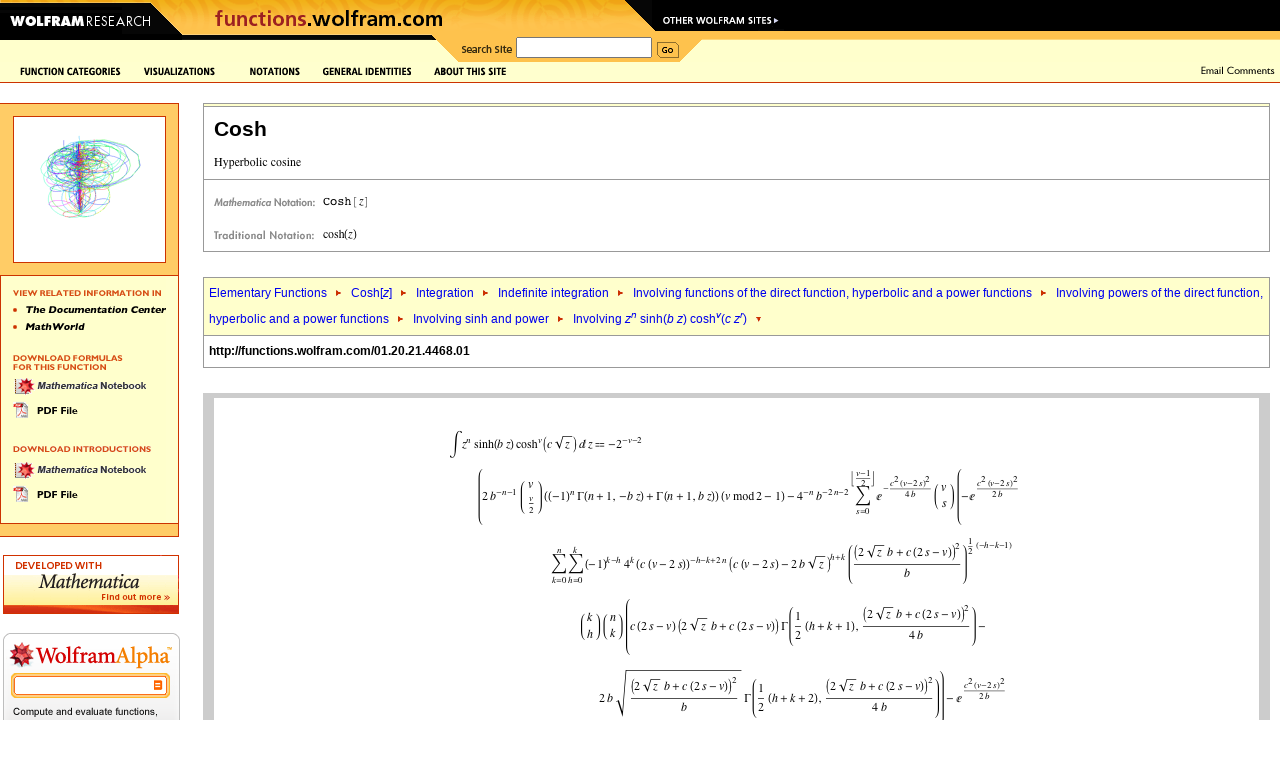

--- FILE ---
content_type: text/html
request_url: https://functions.wolfram.com/ElementaryFunctions/Cosh/21/01/14/01/01/13/0002/
body_size: 185704
content:
<!DOCTYPE HTML PUBLIC "-//W3C//DTD HTML 4.0 Transitional//EN">
<html>
<head>
<meta http-equiv="Content-Type" content="text/html; charset=iso-8859-1">
<title>Hyperbolic cosine integral: Integration (formula 01.20.21.4468)</title>
<meta name='Description' content='Integration' />
<meta name="DC.Subject" scheme="Functions" content="{Cosh, hyperbolic cosine, hyperbolic cosinus, ch, cosh}" />
<meta name="DC.Subject" scheme="Functions" content="Elementary Functions, Cosh[<i>z</i>], Integration, Indefinite integration, Involving functions of the direct function, hyperbolic and a power functions, Involving powers of the direct function, hyperbolic and a power functions, Involving sinh and power, Involving <i>z</i><sup><i>n</i></sup> sinh(<i>b</i> <i>z</i>) cosh<sup><i>v</i></sup>(<i>c</i> <i>z</i><sup><i>r</i></sup>)" />
<meta name="DC.Subject" scheme="MSC_2000" content="00A22" />
<meta name="DC.Subject" scheme="MSC_2000" content="33-00" />
<meta name="DC.Subject" scheme="MSC_2000" content="26A09" />
<meta name="DC.Subject" scheme="MSC_2000" content="33B10" />
<meta name="DC.Subject" scheme="MSC_2000" content="30E20" />
<link rel="stylesheet" type="text/css" href="/assets/css/functions.css"> 
<script language="JavaScript" type="text/javascript" src="/common/javascript/menu.js"></script>
<script src="/common/javascript/wal/latest/walLoad.js"></script>
</head>
<body style="background:#ffffff; margin:0px; padding:0px">


<!-- begin top header -->


<table border="0" cellspacing="0" cellpadding="0" width="100%">

<tr style="background:#000000 url(); background-repeat: repeat-x;"><td align="left"><img src="/images2003/row1.gif" width="784" height="10" alt="" border="0"></td></tr>
<tr><td align="left" bgcolor="#000000" style="background:#000000 url(/images2003/row2_bg.gif)" class="nobr"><a href="http://www.wolfram.com/"><img src="/images2003/btn_wolfram.gif" width="158" height="24" alt="Wolfram Research" border="0"></a><img src="/images2003/mid-backangle.gif" width="24" height="24" alt="" border="0"><a href="/" target="_top"><img src="/images2003/btn_products.gif" border="0" height="24" width="453" name="functions_home" id="functions_home" alt="functions.wolfram.com"></a><img src="/images2003/row2_backangle.gif" width="22" height="24" alt="" border="0"><a href="http://www.wolfram.com/resources/" target="_top"><img src="/images2003/btn_webresource.gif" border="0" height="24" width="127" name="other" id="other" alt="Other Wolfram Sites"></a></td></tr>
<tr style="background:#ffffcc"><td valign="top">
<table cellpadding="0" cellspacing="0" border="0" width="100%"><tr>
<td valign="top" class="nobr"><img src="/images2003/btm_blackbar.gif" width="182" height="28" alt=""><img src="/images2003/btm_blackbar2.gif" width="250" height="28" alt=""></td><td class="nobr"><img src="/images2003/row3_frontangle.gif" width="27" height="28" alt=""></td>
<td bgcolor="#fec24d"><table cellspacing="0" cellpadding="0" border="0">
<tr><form action="/search/" method="get">
<td valign="middle" class="nobr"><img src="/images2003/btn_search.gif" width="57" height="28" alt="Search Site"></td>
<td valign="middle" class="nobr"><input type="hidden" name="restrict" value="Functions"><input type="text" name="q" size="16"></td>
<td valign="middle" class="nobr"><img src="/common/images2003/spacer.gif" width="5" height="1" alt=""><input type="image" src="/images2003/btn_go.gif" width="22" height="28" alt="Go" border="0" name="search_go_button" id="search_go_button" onMouseOver="javascript:this.src='/images2003/btn_go_over.gif'" onMouseOut="javascript:this.src='/images2003/btn_go.gif'"></td>
</form></tr></table></td>
<td width="100%" style="background:url(/images2003/row3_bg.gif)" class="nobr"><img src="/images2003/row3_backangle.gif" width="28" height="28" alt=""></td>
</tr></table></td></tr>
</table>

<!-- Start table internal page width for content layout -->

<table cellpadding="0" cellspacing="0" border="0" width="100%">

<tr>
<td valign="top"><table cellpadding="0" cellspacing="0" border="0" width="100%"><tr><td valign="top">
<!-- CustomHeaderFile -->
<script language="JavaScript">
<!--
function pop(url) {
	win = window.open(url, 'tCw', 'width=620,height=550,location=1,scrollbars=1,resizable=1');
	if (!win.opener)	{ win.opener = self; }
	if (win.focus)		{ win.focus(); }
}
window.pop = pop;
PreloadImages('/images/frontpage/GraphicsGallery-on.gif','/images/frontpage/Notations-on.gif','/images/frontpage/GeneralIdentities-on.gif','/images/frontpage/AboutThisSite-on.gif','/images/frontpage/SignGuestbook-on.gif','/images/frontpage/EmailComments-on.gif','/images/frontpage/Contribute-on.gif','/images/frontpage/function-categories-on.gif','/images/frontpage/ElementaryFunctions-on.gif','/images/frontpage/Constants-on.gif','/images/frontpage/BesselNew-on.gif','/images/frontpage/Integer-on.gif','/images/frontpage/Polynomials-on.gif','/images/frontpage/Gamma-on.gif','/images/frontpage/HyperF-on.gif','/images/frontpage/Elliptic-on.gif','/images/frontpage/EllipticF-on.gif','/images/frontpage/zeta-on.gif','/images/frontpage/MathieuandSpheroidal-on.gif','/images/frontpage/complex-on.gif','/images/frontpage/numbertf-on.gif','/images/frontpage/generalized-on.gif','/images/frontpage/alpha-on.gif','/images/sidebar/TheMathematicaBook-over.gif','/images/sidebar/MathWorld-over.gif','/images/sidebar/MathematicaNotebook-over.gif','/images/sidebar/PDF-over.gif','/About/images/dropdown/cite-on.gif','/About/images/dropdown/developers-on.gif','/About/images/dropdown/faq-on.gif','/About/images/dropdown/mathematica-on.gif','/About/images/dropdown/overview-on.gif','/About/images/dropdown/vision-on.gif');
//-->
</script>

<table width="100%" border="0" cellpadding="0" cellspacing="0" bgcolor="#ffffce">
  <tr valign="center">
    <td valign="center"><nobr><img src="/images/spacer.gif" alt="" width="20" height="1"><a href="/functions.html" 
onMouseOver="javascript:showLayer('Layer1','FunctionCat','/images/frontpage/function-categories-on.gif');return(true);" 
onMouseOut="javascript:hide2('Layer1','FunctionCat','/images/frontpage/funct-categories.gif');return(true);"><img 
src="/images/frontpage/funct-categories.gif" alt="Function Categories" name="FunctionCat" border="0" id="FunctionCat" 
width="101" height="9"></a><a href="/visualizations.html" 
onMouseOver="MM_swapImage('graphicsgallery','','/images/frontpage/GraphicsGallery-on.gif',1)" 
onMouseOut="MM_swapImgRestore()"><img src="/images/frontpage/GraphicsGallery.gif" alt="Graphics Gallery" 
name="graphicsgallery" width="85" height="9" hspace="22" border="0" id="graphicsgallery"></a><a href="/Notations/" 
onMouseOver="MM_swapImage('Notations','','/images/frontpage/Notations-on.gif',1)" onMouseOut="MM_swapImgRestore()"><img 
src="/images/frontpage/Notations.gif" alt="Notations" name="Notations" width="50" height="9" border="0" 
id="Notations"></a><a href="/GeneralIdentities/" 
onMouseOver="MM_swapImage('genralidentities','','/images/frontpage/GeneralIdentities-on.gif',1)" 
onMouseOut="MM_swapImgRestore()"><img src="/images/frontpage/GeneralIdentities.gif" alt="General Identities" 
name="genralidentities" hspace="22" border="0" id="genralidentities"></a><a href="/About/" onMouseOver="javascript:showLayer('LayerAbout','about','/images/frontpage/AboutThisSite-on.gif');return(true);" onMouseOut="javascript:hide2('LayerAbout','about','/images/frontpage/AboutThisSite.gif');return(true);"><img src="/images/frontpage/AboutThisSite.gif" alt="About This Site" name="about" width="73" height="9" border="0" id="about"></a></nobr></td>
    <td width="100%"><img src="/common/images/spacer.gif" alt="" width="20" height="20"></td>
    <td align="right"><nobr><a href="mailto:comments@functions.wolfram.com" 
onMouseOver="MM_swapImage('email','','/images/frontpage/EmailComments-on.gif',1)" onMouseOut="MM_swapImgRestore()"><img 
src="/images/frontpage/EmailComments.gif" alt="Email Comments" name="email" width="74" height="11" hspace="5" border="0" 
id="email"></a></nobr></td>
  </tr>
  <tr>
    <td bgcolor="#cc3300"><img src="/common/images/spacer.gif" alt="" width="1" height="1"></td>
    <td bgcolor="#cc3300" width="100%"><img src="/common/images/spacer.gif" alt="" width="1" height="1"></td>
    <td bgcolor="#cc3300"><img src="/common/images/spacer.gif" alt="" width="1" height="1"></td>
  </tr>
</table><div name="parent1" id="parent1" style="position:relative; visibility:hidden"><div name="Layer1" id="Layer1" style="left:0; top:0; position:absolute; z-index:2; visibility:hidden" onMouseOver="javascript:showLayer('Layer1','FunctionCat','/images/frontpage/function-categories-on.gif')" onMouseOut="javascript:hide2('Layer1','FunctionCat','/images/frontpage/funct-categories.gif')"><table border="0" cellspacing="0" cellpadding="0"><tr><td bgcolor="#cc3300"><img src="/images/spacer.gif" alt="" width="1" height="1"></td><td bgcolor="#ffffcc"><img src="/common/images/spacer.gif" width="1" height="8" alt=""><br><table border="0" cellspacing="6" cellpadding="0">
            <tr><td><a href="/ElementaryFunctions/" onMouseOver="MM_swapImage('Elementaryf','','/images/frontpage/ElementaryFunctions-on.gif',1)" onMouseOut="MM_swapImgRestore()"><img src="/images/frontpage/ElementaryFunctions.gif" alt="Elementary Functions" name="Elementaryf" width="114" height="10" border="0" id="Elementaryf"></a></td></tr>
            <tr><td><a href="/Constants/" onMouseOver="MM_swapImage('constants','','/images/frontpage/Constants-on.gif',1)" onMouseOut="MM_swapImgRestore()"><img src="/images/frontpage/Constants.gif" alt="Constants" name="constants" width="58" height="10" border="0" id="constants"></a></td></tr>
            <tr><td><a href="/Bessel-TypeFunctions/" 
onMouseOver="MM_swapImage('bessel','','/images/frontpage/BesselNew-on.gif',1)" 
onMouseOut="MM_swapImgRestore()"><img src="/images/frontpage/BesselNew.gif" alt="Bessel-Type 
Functions" name="bessel" width="151" height="10" border="0" id="bessel"></a></td></tr>
            <tr><td><a href="/IntegerFunctions/" onMouseOver="MM_swapImage('integerf','','/images/frontpage/Integer-on.gif',1)" onMouseOut="MM_swapImgRestore()"><img src="/images/frontpage/IntegerF.gif" alt="Integer Functions" name="integerf" width="94" height="10" border="0" id="integerf"></a></td></tr>
            <tr><td><a href="/Polynomials/" onMouseOver="MM_swapImage('poly','','/images/frontpage/Polynomials-on.gif',1)" onMouseOut="MM_swapImgRestore()"><img src="/images/frontpage/Polynomials.gif" alt="Polynomials" name="poly" width="68" height="10" border="0" id="poly"></a></td></tr>
            <tr><td><a href="/GammaBetaErf/" onMouseOver="MM_swapImage('gamma','','/images/frontpage/Gamma-on.gif',1)" onMouseOut="MM_swapImgRestore()"><img src="/images/frontpage/Gamma.gif" alt="Gamma, Beta, Erf" name="gamma" width="97" height="9" border="0" id="gamma"></a></td></tr>
            <tr><td><a href="/HypergeometricFunctions/" onMouseOver="MM_swapImage('hyper','','/images/frontpage/HyperF-on.gif',1)" onMouseOut="MM_swapImgRestore()"><img src="/images/frontpage/HyperF.gif" alt="Hypergeometric Functions" name="hyper" width="137" height="10" border="0" id="hyper"></a></td></tr>
            <tr><td><a href="/EllipticIntegrals/" onMouseOver="MM_swapImage('elliptic','','/images/frontpage/Elliptic-on.gif',1)" onMouseOut="MM_swapImgRestore()"><img src="/images/frontpage/Elliptic.gif" alt="Elliptic Integrals" name="elliptic" width="87" height="10" border="0" id="elliptic"></a></td></tr>
            <tr><td><a href="/EllipticFunctions/" onMouseOver="MM_swapImage('ellipticf','','/images/frontpage/EllipticF-on.gif',1)" onMouseOut="MM_swapImgRestore()"><img src="/images/frontpage/EllipticF.gif" alt="Elliptic Functions" name="ellipticf" width="92" height="10" border="0" id="ellipticf"></a></td></tr>
            <tr><td><a href="/ZetaFunctionsandPolylogarithms/" onMouseOver="MM_swapImage('zeta','','/images/frontpage/zeta-on.gif',1)" onMouseOut="MM_swapImgRestore()"><img src="/images/frontpage/zeta.gif" alt="Zeta Functions and Polylogarithms" name="zeta" width="165" height="10" border="0" id="zeta"></a></td></tr>
            <tr><td><a href="/MathieuandSpheroidalFunctions/" 
onMouseOver="MM_swapImage('mathieu','','/images/frontpage/MathieuandSpheroidal-on.gif',1)" 
onMouseOut="MM_swapImgRestore()"><img src="/images/frontpage/MathieuandSpheroidal.gif" 
alt="Mathieu and Spheroidal Functions" name="mathieu" width="160" height="10" border="0" 
id="mathieu"></a></td></tr>
            <tr><td><a href="/ComplexComponents/" onMouseOver="MM_swapImage('complex','','/images/frontpage/complex-on.gif',1)" onMouseOut="MM_swapImgRestore()"><img src="/images/frontpage/complex.gif" alt="Complex Components" name="complex" width="117" height="10" border="0" id="complex"></a></td></tr>
            <tr><td><a href="/NumberTheoryFunctions/" onMouseOver="MM_swapImage('ntf','','/images/frontpage/numbertf-on.gif',1)" onMouseOut="MM_swapImgRestore()"><img src="/images/frontpage/numbertf.gif" alt="Number Theory Functions" name="ntf" width="136" height="10" border="0" id="ntf"></a></td></tr>
            <tr><td><a href="/GeneralizedFunctions/" onMouseOver="MM_swapImage('gener','','/images/frontpage/generalized-on.gif',1)" onMouseOut="MM_swapImgRestore()"><img src="/images/frontpage/generalized.gif" alt="Generalized Functions" name="gener" width="116" height="7" border="0" id="gener"></a></td></tr>
</table><img src="/common/images/spacer.gif" width="1" height="8" alt=""><br></td>
<td bgcolor="#cc3300"><br><img src="/images/spacer.gif" alt="" width="1" height="1"></td>
</tr>
    <tr>
      <td bgcolor="#cc3300"><img src="/images/spacer.gif" alt="" width="1" height="1"></td>
      <td bgcolor="#cc3300"><img src="/images/spacer.gif" alt="" width="165" height="1"></td>
      <td bgcolor="#cc3300"><img src="/images/spacer.gif" alt="" width="1" height="1"></td>
    </tr>
    <tr>
      <td bgcolor="#ffcc33"><img src="/images/spacer.gif" alt="" width="1" height="10"></td>
      <td bgcolor="#ffcc33"><img src="/images/spacer.gif" alt="" width="165" height="10"></td>
      <td bgcolor="#cc3300"><img src="/images/spacer.gif" alt="" width="1" height="1"></td>
    </tr>
    <tr>
      <td bgcolor="#cc3300"><img src="/images/spacer.gif" alt="" width="1" height="1"></td>
      <td bgcolor="#cc3300"><img src="/images/spacer.gif" alt="" width="165" height="1"></td>
      <td bgcolor="#cc3300"><img src="/images/spacer.gif" alt="" width="1" height="1"></td>
    </tr>
    <tr>
      <td bgcolor="#cc3300"><img src="/images/spacer.gif" alt="" width="1" height="1"></td>
      <td bgcolor="#ffffcc"><a href="/alphabeticalIndex.html" onMouseOver="MM_swapImage('alpha','','/images/frontpage/alpha-on.gif',1)" onMouseOut="MM_swapImgRestore()"><img src="/images/frontpage/alpha.gif" alt="Alphabetical Index" name="alpha" width="131" height="7" hspace="7" vspace="7" border="0" id="alpha"></a></td>
      <td bgcolor="#cc3300"><img src="/images/spacer.gif" alt="" width="1" height="1"></td>
    </tr>
    <tr>
      <td bgcolor="#cc3300"><img src="/images/spacer.gif" alt="" width="1" height="1"></td>
      <td bgcolor="#cc3300"><img src="/images/spacer.gif" alt="" width="165" height="1"></td>
      <td bgcolor="#cc3300"><img src="/images/spacer.gif" alt="" width="1" height="1"></td>
    </tr>
    <tr>
      <td bgcolor="#ffcc33"><img src="/images/spacer.gif" alt="" width="1" height="1"></td>
      <td bgcolor="#ffcc33"><img src="/images/spacer.gif" alt="" width="165" height="30"></td>
      <td bgcolor="#cc3300"><img src="/images/spacer.gif" alt="" width="1" height="1"></td>
    </tr>
    <tr>
      <td bgcolor="#cc3300"><img src="/images/spacer.gif" alt="" width="1" height="1"></td>
      <td bgcolor="#cc3300"><img src="/images/spacer.gif" alt="" width="165" height="1"></td>
      <td bgcolor="#cc3300"><img src="/images/spacer.gif" alt="" width="1" height="1"></td>
    </tr>
  </table></div></div><div name="parentAbout" id="parentAbout" style="position:relative; visibility:hidden"><div name="LayerAbout" id="LayerAbout" style="left:0; top:0; position:absolute; z-index:2; visibility:hidden" onMouseOver="javascript:showLayer('LayerAbout','about','/images/frontpage/AboutThisSite-on.gif')" onMouseOut="javascript:hide2('LayerAbout','about','/images/frontpage/AboutThisSite.gif')"><table cellpadding="0" cellspacing="0" border="0"><tr><td><img src="/images/spacer.gif" alt="" width="425" height="1"></td><td><table border="0" cellspacing="0" cellpadding="0"><tr><td bgcolor="#cc3300"><img src="/images/spacer.gif" alt="" width="1" height="1"></td><td bgcolor="#ffffcc"><img src="/common/images/spacer.gif" width="1" height="8" alt=""><br><table border="0" cellspacing="6" cellpadding="0">
            <tr><td><a href="/About/" onMouseOver="MM_swapImage('AboutOverview','','/About/images/dropdown/overview-on.gif',1)" onMouseOut="MM_swapImgRestore()"><img src="/About/images/dropdown/overview.gif" alt="Overview" id="AboutOverview" name="AboutOverview" width="92" height="10" border="0"></a></td></tr>
            <tr><td><a href="/About/mathematica.html" onMouseOver="MM_swapImage('AboutMathematica','','/About/images/dropdown/mathematica-on.gif',1)" onMouseOut="MM_swapImgRestore()"><img src="/About/images/dropdown/mathematica.gif" alt="Mathematica & This Site" id="AboutMathematica" name="AboutMathematica" width="138" height="10" border="0"></a></td></tr>
            <tr><td><a href="/About/developers.html" onMouseOver="MM_swapImage('AboutDevelopers','','/About/images/dropdown/developers-on.gif',1)" onMouseOut="MM_swapImgRestore()"><img src="/About/images/dropdown/developers.gif" alt="The Developers" id="AboutDevelopers" name="AboutDevelopers" width="92" height="10" border="0"></a></td></tr>
            <tr><td><a href="/About/ourvision.html" onMouseOver="MM_swapImage('AboutVision','','/About/images/dropdown/vision-on.gif',1)" onMouseOut="MM_swapImgRestore()"><img src="/About/images/dropdown/vision.gif" alt="Our Vision" id="AboutVision" name="AboutVision" width="92" height="10" border="0"></a></td></tr>
            <tr><td><a href="/About/citation.html" onMouseOver="MM_swapImage('AboutCite','','/About/images/dropdown/cite-on.gif',1)" onMouseOut="MM_swapImgRestore()"><img src="/About/images/dropdown/cite.gif" alt="How to Cite This Site" id="AboutCite" name="AboutCite" width="125" height="10" border="0"></a></td></tr>
            <tr><td><a href="/About/faq.html" onMouseOver="MM_swapImage('AboutFaq','','/About/images/dropdown/faq-on.gif',1)" onMouseOut="MM_swapImgRestore()"><img src="/About/images/dropdown/faq.gif" alt="FAQs" id="AboutFaq" name="AboutFaq" width="92" height="10" border="0"></a></td></tr>
</table><img src="/common/images/spacer.gif" width="1" height="8" alt=""><br></td>
<td bgcolor="#cc3300"><br><img src="/images/spacer.gif" alt="" width="1" height="1"></td>
</tr>
    <tr>
      <td bgcolor="#cc3300"><img src="/images/spacer.gif" alt="" width="1" height="1"></td>
      <td bgcolor="#cc3300"><img src="/images/spacer.gif" alt="" width="1" height="1"></td>
      <td bgcolor="#cc3300"><img src="/images/spacer.gif" alt="" width="1" height="1"></td>
    </tr>
  </table></td></tr></table></div></div><img src="/common/images/spacer.gif" width="1" height="20" alt=""><br>



<!-- begin body -->

<script language='JavaScript' type='text/javascript' src='/functions.js'></script>


<!-- Start of Main Table -->
<table width='100%' border='0' cellspacing='0' cellpadding='0'><tr><td valign='top'width=''>

<!-- Start of Sidebar -->
<table border='0' cellspacing='0' cellpadding='0'>
  <tr>
    <td valign='top'>
      <table border='0' cellspacing='0' cellpadding='0'>
      <tr><td bgcolor='#CC3300' colspan='5'><img src='/images/spacer.gif' alt='' width='1' height='1'></td></tr>
      <tr>
        <td bgcolor='#FFCC66'><img src='/images/spacer.gif' alt='' width='1' height='12'></td>
        <td bgcolor='#FFCC66'><img src='/images/spacer.gif' alt='' width='12' height='12'></td>
        <td bgcolor='#FFCC66'><img src='/images/spacer.gif' alt='' width='1' height='12'></td>
        <td bgcolor='#FFCC66'><img src='/images/spacer.gif' alt='' width='12' height='12'></td>
        <td bgcolor='#CC3300'><img src='/images/spacer.gif' alt='' width='1' height='12'></td>
      </tr>
      <tr>
        <td bgcolor='#FFCC66'><img src='/images/spacer.gif' alt='' width='1' height='1'></td>
        <td bgcolor='#FFCC66'><img src='/images/spacer.gif' alt='' width='1' height='1'></td>
        <td><table width='100%' border='0' cellpadding='1' cellspacing='0' bgcolor='#CC3300'><tr><td><table width='100%' border='0' cellpadding='0' cellspacing='0' bgcolor='#FFFFFF'><tr><td><img src='/ElementaryFunctions/Cosh/visualizations/sidebarFunctionGraphic.gif' alt='' width='145'></td></tr></table></td></tr></table></td>
        <td bgcolor='#FFCC66'><img src='/images/spacer.gif' alt='' width='1' height='1'></td>
        <td bgcolor='#CC3300'><img src='/images/spacer.gif' alt='' width='1' height='1'></td>
      </tr>
      <tr>
        <td bgcolor='#FFCC66'><img src='/images/spacer.gif' alt='' width='1' height='12'></td>
        <td bgcolor='#FFCC66'><img src='/images/spacer.gif' alt='' width='12' height='12'></td>
        <td bgcolor='#FFCC66'><img src='/images/spacer.gif' alt='' width='1' height='12'></td>
        <td bgcolor='#FFCC66'><img src='/images/spacer.gif' alt='' width='1' height='12'></td>
        <td bgcolor='#CC3300'><img src='/images/spacer.gif' alt='' width='1' height='12'></td>
      </tr>
      <tr><td bgcolor='#CC3300' colspan='5'><img src='/images/spacer.gif' alt='' width='1' height='1'></td></tr>
      <tr>
        <td bgcolor='#CC3300'><img src='/images/spacer.gif' alt='' width='1' height='1'></td>
        <td bgcolor='#FFFFCC'><img src='/images/spacer.gif' alt='' width='1' height='1'></td>
        <td bgcolor='#FFFFCC'><img src='/images/sidebar/ViewRelatedInfo.gif' alt='View Related Information In' width='148' height='30'><br>
            <a href="http://reference.wolfram.com/mathematica/ref/Cosh.html" onMouseOver="MM_swapImage('Documentation','','/images/sidebar/TheDocumentationCenter-over.gif',1)" onMouseOut="MM_swapImgRestore()"><img src="/images/sidebar/TheDocumentationCenter.gif" alt="The Documentation Center" name="Documentation" width="153" height="7" border="0" id="Documentation"></a><br>
            <a href="http://mathworld.wolfram.com/HyperbolicCosine.html" onMouseOver="MM_swapImage('Mathworld','','/images/sidebar/MathWorld-over.gif',1)" onMouseOut="MM_swapImgRestore()"><img src="/images/sidebar/MathWorld.gif" alt="MathWorld" name="Mathworld" width="72" height="7" vspace="10" border="0" id="Mathworld"></a><br><br>
            <img src="/images/sidebar/DownloadFormulas.gif" alt="Download All Formulas For This Function" width="112" height="23"><br>
            <a href="/NB/Cosh.nb" onMouseOver="MM_swapImage('nb','','/images/sidebar/MathematicaNotebook-over.gif',1)" onMouseOut="MM_swapImgRestore()"><img src="/images/sidebar/MathematicaNotebook.gif" alt="Mathematica Notebook" name="nb" width="136" height="17" border="0" id="nb"></a><br>
            <a href="/PDF/Cosh.pdf" onMouseOver="MM_swapImage('PDF','','/images/sidebar/PDF-over.gif',1)" onMouseOut="MM_swapImgRestore()"><img src="/images/sidebar/PDF.gif" alt="PDF File" name="PDF" width="65" height="17" vspace="6" border="0" id="PDF"></a>
            
            <br><br><img src="/images/sidebar/DownloadIntroductions.gif" alt="Download All Introductions For This Function" width="148" height="23"><br> <a href="/introductions/NB/Cosh.nb" onMouseOver="MM_swapImage('nb2','','/images/sidebar/MathematicaNotebook-over.gif',1)" onMouseOut="MM_swapImgRestore()"><img src="/images/sidebar/MathematicaNotebook.gif" alt="Mathematica Notebook" name="nb2" width="136" height="17" border="0" id="nb2"></a><br><a href="/introductions/PDF/Cosh.pdf" onMouseOver="MM_swapImage('PDF2','','/images/sidebar/PDF-over.gif',1)" onMouseOut="MM_swapImgRestore()"><img src="/images/sidebar/PDF.gif" alt="PDF File" name="PDF2" width="65" height="17" vspace="6" border="0" id="PDF2"></a>
            <br><br>
        </td>
        <td bgcolor='#FFFFCE'>&nbsp;</td>
        <td bgcolor='#CC3300'><img src='/images/spacer.gif' alt='' width='1' height='1'></td>
      </tr>
      <tr><td bgcolor='#CC3300' colspan='5'><img src='/images/spacer.gif' alt='' width='1' height='1'></td></tr>
      
      <tr>
        <td bgcolor='#FFCC66'><img src='/images/spacer.gif' alt='' width='1' height='12'></td>
        <td bgcolor='#FFCC66'><img src='/images/spacer.gif' alt='' width='12' height='12'></td>
        <td bgcolor='#FFCC66'><img src='/images/spacer.gif' alt='' width='1' height='12'></td>
        <td bgcolor='#FFCC66'><img src='/images/spacer.gif' alt='' width='1' height='12'></td>
        <td bgcolor='#CC3300'><img src='/images/spacer.gif' alt='' width='1' height='12'></td>
      </tr>
      
      <tr><td bgcolor='#CC3300' colspan='5'><img src='/images/spacer.gif' alt='' width='1' height='1'></td></tr>
      <tr>
        <td colspan='2'></td>
        <td align='right'><!-- img src='/images/sidebar/ViewXML.gif' alt='View Page as XML' width='85' height='19' --></td>
    </tr>
    </table>
    <br>
    <table>
    <tr>
    <td><a href="http://www.wolfram.com/products/mathematica/trial.cgi"><img src='/images/M_TrialAd.gif' alt='Developed with Mathematica -- Download a Free Trial Version' title='Developed with Mathematica -- Download a Free Trial Version' width='176' height='59' border='0'></a>
    </td>
    </tr>
    <tr>
    <td>
&nbsp;
    	<style type="text/css">
	  html, body, form {
	    margin: 0;
	    padding: 0;
	    width: 100%;
	  }
	
	  #calculate {
            position: relative;
            width: 177px;
            height: 110px;
            background: transparent url(/images/alphabox/embed_functions_inside.gif) no-repeat scroll 0 0;
	  }
	
	  #i {
	    position: relative;
            left: 18px;
	    top: 44px;
	    width: 133px;
	    border: 0 none;
	    outline: 0;
            font-size: 11px;
	  }
	
	  #eq {
	    width: 9px;
	    height: 10px;
	    background: transparent;
	    position: absolute;
	    top: 47px;
	    right: 18px;
	    cursor: pointer;
	  }
	</style>
<form id="calculate" action="http://www.wolframalpha.com/input/" method="get" target="_blank" title="Wolfram|Alpha&#8212;Compute and evaluate functions, formulas, graphics, and much more.">
      <input type="text" name="i" id="i" />
      <input type="hidden" name="t" value="efni01" />
      <div id="eq" title="compute"></div>
    </form>
    <script type="text/javascript">
      function submit(){
        document.getElementById('calculate').submit();
      }
	
      var el = document.getElementById('eq');
      if ( el.addEventListener ){
        el.addEventListener('click',submit,false);
      }
      else if ( el.attachEvent ){
        el.attachEvent('onclick',submit);
      }
    </script>
    </td>
    </tr>
    </table>
    <br>
    <br>
    </td>
    <td><img src='/images/spacer.gif' alt='' width='20' height='2'></td>
 </tr>
</table>



<!-- End of Sidebar -->

</td>
<td width='100%' valign='top'>



<table width='100%' cellpadding='0' cellspacing='0' border='0'>
<tr>
 <td bgcolor='#999999'><img src='/images/home/spacer.gif' width='1' height='1' alt='' /><br /></td>
 <td bgcolor='#999999'><img src='/images/home/spacer.gif' width='1' height='1' alt='' /><br /></td>
 <td bgcolor='#999999'><img src='/images/home/spacer.gif' width='1' height='1' alt='' /><br /></td>
</tr>
<tr>
 <td bgcolor='#999999'><img src='/images/home/spacer.gif' width='1' height='1' alt='' /><br /></td>
 <td bgcolor='#ffffcc''>
  <table width='100%' cellpadding='0' cellspacing='0'><tr><td>
    <img src='/images/spacer.gif' alt='' width='2' height='2'>
  </td></tr></table>
 </td>
 <td bgcolor='#999999'><img src='/images/home/spacer.gif' width='1' height='1' alt='' /><br /></td>
<tr>
<tr>
 <td bgcolor='#999999'><img src='/images/home/spacer.gif' width='1' height='1' alt='' /><br /></td>
 <td bgcolor='#999999'><img src='/images/home/spacer.gif' width='1' height='1' alt='' /><br /></td>
 <td bgcolor='#999999'><img src='/images/home/spacer.gif' width='1' height='1' alt='' /><br /></td>
</tr>
<tr>
 <td bgcolor='#999999'><img src='/images/home/spacer.gif' width='1' height='1' alt='' /><br /></td>
 <td>
  <table cellpadding='8'><tr><td class='functionheadertd'>

<div class='functionheader'>Cosh</div>
  <br />
   <img src='/ElementaryFunctions/Cosh/TextHeader/TextHeader.gif' width='88' height='12' border='0' align='absmiddle' />
  </td></tr></table>
 </td>
 <td bgcolor='#999999'><img src='/images/home/spacer.gif' width='1' height='1' alt='' /><br /></td>
<tr>
<tr>
 <td bgcolor='#999999'><img src='/images/home/spacer.gif' width='1' height='1' alt='' /><br /></td>
 <td bgcolor='#999999'><img src='/images/home/spacer.gif' width='1' height='1' alt='' /><br /></td>
 <td bgcolor='#999999'><img src='/images/home/spacer.gif' width='1' height='1' alt='' /><br /></td>
</tr>
<tr>
 <td bgcolor='#999999'><img src='/images/home/spacer.gif' width='1' height='1' alt='' /><br /></td>
 <td>
  <table cellpadding='8' border='0'>
   <tr><td align='left' valign='middle'>
    <a class="functionlink" href="http://www.wolfram.com" target="_blank"><img src='/images/body/math-notation.gif'
     alt='Mathematica Notation' width='105' height='12' border='0' align='middle' /></a>
    <a href="http://reference.wolfram.com/mathematica/ref/Cosh.html"><img src='/ElementaryFunctions/Cosh/StandardFormEquationHeader/StandardFormEquationHeader.gif' width='48' height='12' border='0' align='middle' /></a><br /><br />
    <img src='/images/body/traditional-notation.gif'
     alt='Traditional Notation' width='105' height='12' align='middle' />
<img src='/ElementaryFunctions/Cosh/TraditionalFormEquationHeader/TraditionalFormEquationHeader.gif' width='35' height='12' border='0' align='middle' />
   </td></tr>
  </table>
 </td>
 <td bgcolor='#999999'><img src='/images/home/spacer.gif' width='1' height='1' alt='' /><br /></td>
</tr>
<tr>
<tr>
 <td bgcolor='#999999'><img src='/images/home/spacer.gif' width='1' height='1' alt='' /><br /></td>
 <td bgcolor='#999999'><img src='/images/home/spacer.gif' width='1' height='1' alt='' /><br /></td>
 <td bgcolor='#999999'><img src='/images/home/spacer.gif' width='1' height='1' alt='' /><br /></td>
</tr>

<tr><td bgcolor='#ffffff' colspan='3'>
 <img src='/images/home/clear.gif' width='1' height='25' />
 <br />
</td></tr>
<tr>
 <td bgcolor='#999999'><img src='/images/home/spacer.gif' width='1' height='1' alt='' /><br /></td>
 <td bgcolor='#999999'><img src='/images/home/spacer.gif' width='1' height='1' alt='' /><br /></td>
 <td bgcolor='#999999'><img src='/images/home/spacer.gif' width='1' height='1' alt='' /><br /></td>
</tr>
<tr>
 <td bgcolor='#999999'><img src='/images/home/spacer.gif' width='1' height='1' alt='' /><br /></td>
 <td bgcolor='#ffffcc'>
<table cellpadding="5" cellspacing="0">
<tr>
<td>
<a href="/ElementaryFunctions/" class="LinkTrail">Elementary Functions</a>
<img src="/images/home/LinkTrail-arrow-right.gif" border="0" align="absmiddle" alt="&gt;" width="16" height="12"/>
<a href="/ElementaryFunctions/Cosh" class="LinkTrail">Cosh[<i>z</i>]</a>
<img src="/images/home/LinkTrail-arrow-right.gif" border="0" align="absmiddle" alt="&gt;" width="16" height="12"/>
<a href="/ElementaryFunctions/Cosh/21" class="LinkTrail">Integration</a>
<img src="/images/home/LinkTrail-arrow-right.gif" border="0" align="absmiddle" alt="&gt;" width="16" height="12"/>
<a href="/ElementaryFunctions/Cosh/21/01/14" class="LinkTrail">Indefinite integration</a>
<img src="/images/home/LinkTrail-arrow-right.gif" border="0" align="absmiddle" alt="&gt;" width="16" height="12"/>
<a href="/ElementaryFunctions/Cosh/21/01/14" class="LinkTrail">Involving functions of the direct function, hyperbolic and a power functions</a>
<img src="/images/home/LinkTrail-arrow-right.gif" border="0" align="absmiddle" alt="&gt;" width="16" height="12"/>
<a href="/ElementaryFunctions/Cosh/21/01/14/01" class="LinkTrail">Involving powers of the direct function, hyperbolic and a power functions</a>
<img src="/images/home/LinkTrail-arrow-right.gif" border="0" align="absmiddle" alt="&gt;" width="16" height="12"/>
<a href="/ElementaryFunctions/Cosh/21/01/14/01/01" class="LinkTrail">Involving sinh and power</a>
<img src="/images/home/LinkTrail-arrow-right.gif" border="0" align="absmiddle" alt="&gt;" width="16" height="12"/>
<a href="/ElementaryFunctions/Cosh/21/01/14/01/01/13" class="LinkTrail">Involving <i>z</i><sup><i>n</i></sup> sinh(<i>b</i> <i>z</i>) cosh<sup><i>v</i></sup>(<i>c</i> <i>z</i><sup><i>r</i></sup>)</a>
<img src="/images/home/LinkTrail-arrow-down.gif" border="0" align="absmiddle" alt="" width="16" height="12"/>
</td>
</tr>
</table>
 </td>
 <td bgcolor='#999999'><img src='/images/home/spacer.gif' width='1' height='1' alt='' /><br /></td>
</tr>
<tr>
 <td bgcolor='#999999'><img src='/images/home/spacer.gif' width='1' height='1' alt='' /><br /></td>
 <td bgcolor='#999999'><img src='/images/home/spacer.gif' width='1' height='1' alt='' /><br /></td>
 <td bgcolor='#999999'><img src='/images/home/spacer.gif' width='1' height='1' alt='' /><br /></td>
</tr>
<tr>
 <td bgcolor='#999999'><img src='/images/home/spacer.gif' width='1' height='1' alt='' /><br /></td>
 <td>
  <table cellpadding='5' cellspacing='0'><tr><td>
   <b><font class='CitationInfo'>http://functions.wolfram.com/01.20.21.4468.01</font></b>
  </td></tr></table>
 </td>
 <td bgcolor='#999999'><img src='/images/home/spacer.gif' width='1' height='1' alt='' /><br /></td>
</tr>
<tr>
 <td bgcolor='#999999'><img src='/images/home/spacer.gif' width='1' height='1' alt='' /><br /></td>
 <td bgcolor='#999999'><img src='/images/home/spacer.gif' width='1' height='1' alt='' /><br /></td>
 <td bgcolor='#999999'><img src='/images/home/spacer.gif' width='1' height='1' alt='' /><br /></td>
</tr>
<tr><td bgcolor='#ffffff' colspan='3'>
 <img src='/images/home/clear.gif' width='1' height='25' />
 <br />
</td></tr>
<tr>
 <td colspan='3'><center>
  <table bgcolor='' cellpadding='2' cellspacing='0' border='0' width='100%'>
<tr>
 <td bgcolor='#cccccc'><img src='/images/home/spacer.gif' width='1' height='1' alt='' /><br /></td>
 <td bgcolor='#cccccc'><img src='/images/home/spacer.gif' width='1' height='1' alt='' /><br /></td>
 <td bgcolor='#cccccc'><img src='/images/home/spacer.gif' width='1' height='1' alt='' /><br /></td>
</tr>
<tr>
 <td bgcolor='#cccccc'><img src='/images/home/spacer.gif' width='1' height='1' alt='' /><br /></td>
 
 <td bgcolor='#ffffff' width='98%'>
  <center>&nbsp;&nbsp;<table cellpadding='0' cellspacing='0' border='0'>
   <tr><td align='left'>     <br />
    <center>
     <img src=/ElementaryFunctions/Cosh/21/01/14/01/01/13/0002/MainEq1.gif height="967" width="573" >
    </center>
    <br />
   </td></tr>
  </table>&nbsp;&nbsp;</center>
  <br />   <a href="javascript:pop('/ElementaryFunctions/Cosh/21/01/14/01/01/13/0002/MainEq1.L.gif')"><img src='/images/citations/enlarge.gif' width='56' height='15' border='0' /></a>
 </td>
 <td bgcolor='#cccccc'><img src='/images/home/spacer.gif' width='1' height='1' alt='' /><br /></td>
</tr>
<tr>
 <td bgcolor='#cccccc'><img src='/images/home/spacer.gif' width='1' height='1' alt='' /><br /></td>
 <td bgcolor='#cccccc'><img src='/images/home/spacer.gif' width='1' height='1' alt='' /><br /></td>
 <td bgcolor='#cccccc'><img src='/images/home/spacer.gif' width='1' height='1' alt='' /><br /></td>
</tr>
  </table>
 </center></td>
</tr>
<tr><td bgcolor='#ffffff' colspan='3'>
 <img src='/images/home/clear.gif' width='1' height='25' />
 <br />
</td></tr>
<tr>
 <td bgcolor='#999999'><img src='/images/home/spacer.gif' width='1' height='1' alt='' /><br /></td>
 <td bgcolor='#999999'><img src='/images/home/spacer.gif' width='1' height='1' alt='' /><br /></td>
 <td bgcolor='#999999'><img src='/images/home/spacer.gif' width='1' height='1' alt='' /><br /></td>
</tr>
<tr>
 <td bgcolor='#999999'><img src='/images/home/spacer.gif' width='1' height='1' alt='' /><br /></td>
 <td bgcolor='#ffffcc'>   <table cellpadding='5' cellspacing='0'><tr><td>
   <font class='CitationLabel' size='-1'>Input Form</font>
  </td></tr></table>
 </td>
 <td bgcolor='#999999'><img src='/images/home/spacer.gif' width='1' height='1' alt='' /><br /></td>
</tr>
<tr>
 <td bgcolor='#999999'><img src='/images/home/spacer.gif' width='1' height='1' alt='' /><br /></td>
 <td bgcolor='#999999'><img src='/images/home/spacer.gif' width='1' height='1' alt='' /><br /></td>
 <td bgcolor='#999999'><img src='/images/home/spacer.gif' width='1' height='1' alt='' /><br /></td>
</tr>
<tr>
 <td bgcolor='#999999'><img src='/images/home/spacer.gif' width='1' height='1' alt='' /><br /></td>
 <td>
  <table cellpadding='10' cellspacing='0'><tr><td>
   <p class='CitationInfo'>Integrate[z^n Sinh[b z] Cosh[c Sqrt[z]]^v, z] == 
  (-2^(-2 - v)) (2 b^(-1 - n) Binomial[v, v/2] ((-1)^n Gamma[1 + n, (-b) z] + 
      Gamma[1 + n, b z]) (-1 + Mod[v, 2]) - 
    (b^(-2 - 2 n) Sum[(Binomial[v, s] (Sum[(-1)^(-h + k) 4^k 
            (c (2 s - v))^(-h - k + 2 n) (c (2 s - v) + 2 b Sqrt[z])^(h + k) 
            (-((c (2 s - v) + 2 b Sqrt[z])^2/b))^((1/2) (-1 - h - k)) 
            Binomial[k, h] Binomial[n, k] (c (2 s - v) (c (2 s - v) + 2 b 
                Sqrt[z]) Gamma[(1/2) (1 + h + k), -((c (2 s - v) + 
                   2 b Sqrt[z])^2/(4 b))] + 2 b Sqrt[-((c (2 s - v) + 
                   2 b Sqrt[z])^2/b)] Gamma[(1/2) (2 + h + k), 
               -((c (2 s - v) + 2 b Sqrt[z])^2/(4 b))]), {k, 0, n}, 
           {h, 0, k}] - E^((c^2 (-2 s + v)^2)/(2 b)) 
           Sum[(-1)^(-h + k) 4^k (c (-2 s + v))^(-h - k + 2 n) 
             (c (-2 s + v) - 2 b Sqrt[z])^(h + k) 
             ((c (2 s - v) + 2 b Sqrt[z])^2/b)^((1/2) (-1 - h - k)) 
             Binomial[k, h] Binomial[n, k] (c (2 s - v) (c (2 s - v) + 
                2 b Sqrt[z]) Gamma[(1/2) (1 + h + k), (c (2 s - v) + 
                   2 b Sqrt[z])^2/(4 b)] - 2 b Sqrt[(c (2 s - v) + 
                   2 b Sqrt[z])^2/b] Gamma[(1/2) (2 + h + k), 
                (c (2 s - v) + 2 b Sqrt[z])^2/(4 b)]), {k, 0, n}, 
            {h, 0, k}] + Sum[(-1)^(-h + k) 4^k (c (-2 s + v))^(-h - k + 2 n) 
            (c (-2 s + v) + 2 b Sqrt[z])^(h + k) 
            (-((c (-2 s + v) + 2 b Sqrt[z])^2/b))^((1/2) (-1 - h - k)) 
            Binomial[k, h] Binomial[n, k] (c (2 s - v) (c (2 s - v) - 2 b 
                Sqrt[z]) Gamma[(1/2) (1 + h + k), -((c (-2 s + v) + 
                   2 b Sqrt[z])^2/(4 b))] + 2 b Sqrt[-((c (-2 s + v) + 
                   2 b Sqrt[z])^2/b)] Gamma[(1/2) (2 + h + k), 
               -((c (-2 s + v) + 2 b Sqrt[z])^2/(4 b))]), {k, 0, n}, 
           {h, 0, k}] - E^((c^2 (-2 s + v)^2)/(2 b)) 
           Sum[(-1)^(-h + k) 4^k (c (2 s - v))^(-h - k + 2 n) 
             (c (2 s - v) - 2 b Sqrt[z])^(h + k) 
             ((c (-2 s + v) + 2 b Sqrt[z])^2/b)^((1/2) (-1 - h - k)) 
             Binomial[k, h] Binomial[n, k] (c (2 s - v) (c (2 s - v) - 
                2 b Sqrt[z]) Gamma[(1/2) (1 + h + k), (c (-2 s + v) + 
                   2 b Sqrt[z])^2/(4 b)] - 2 b Sqrt[(c (-2 s + v) + 
                   2 b Sqrt[z])^2/b] Gamma[(1/2) (2 + h + k), 
                (c (-2 s + v) + 2 b Sqrt[z])^2/(4 b)]), {k, 0, n}, 
            {h, 0, k}]))/E^((c^2 (-2 s + v)^2)/(4 b)), 
       {s, 0, Floor[(1/2) (-1 + v)]}])/4^n) /; 
 Element[n, Integers] &amp;&amp; n &gt;= 0 &amp;&amp; Element[v, Integers] &amp;&amp; v &gt; 0</p>
  </td></tr></table>
 </td>
 <td bgcolor='#999999'><img src='/images/home/spacer.gif' width='1' height='1' alt='' /><br /></td>
</tr>
<tr>
 <td bgcolor='#999999'><img src='/images/home/spacer.gif' width='1' height='1' alt='' /><br /></td>
 <td bgcolor='#999999'><img src='/images/home/spacer.gif' width='1' height='1' alt='' /><br /></td>
 <td bgcolor='#999999'><img src='/images/home/spacer.gif' width='1' height='1' alt='' /><br /></td>
</tr>
<tr><td bgcolor='#ffffff' colspan='3'>
 <img src='/images/home/clear.gif' width='1' height='25' />
 <br />
</td></tr>
<tr>
 <td bgcolor='#999999'><img src='/images/home/spacer.gif' width='1' height='1' alt='' /><br /></td>
 <td bgcolor='#999999'><img src='/images/home/spacer.gif' width='1' height='1' alt='' /><br /></td>
 <td bgcolor='#999999'><img src='/images/home/spacer.gif' width='1' height='1' alt='' /><br /></td>
</tr>
<tr>
 <td bgcolor='#999999'><img src='/images/home/spacer.gif' width='1' height='1' alt='' /><br /></td>
 <td bgcolor='#ffffcc'>   <table cellpadding='5' cellspacing='0'><tr><td>
   <font class='CitationLabel' size='-1'>Standard Form</font>
  </td></tr></table>
 </td>
 <td bgcolor='#999999'><img src='/images/home/spacer.gif' width='1' height='1' alt='' /><br /></td>
</tr>
<tr>
 <td bgcolor='#999999'><img src='/images/home/spacer.gif' width='1' height='1' alt='' /><br /></td>
 <td bgcolor='#999999'><img src='/images/home/spacer.gif' width='1' height='1' alt='' /><br /></td>
 <td bgcolor='#999999'><img src='/images/home/spacer.gif' width='1' height='1' alt='' /><br /></td>
</tr>
<tr>
 <td bgcolor='#999999'><img src='/images/home/spacer.gif' width='1' height='1' alt='' /><br /></td>
 <td>
  <table cellpadding='10' cellspacing='0'><tr><td>
  <p class='CitationInfo'>Cell[BoxData[RowBox[List[RowBox[List[RowBox[List[&quot;\[Integral]&quot;, RowBox[List[SuperscriptBox[&quot;z&quot;, &quot;n&quot;], RowBox[List[&quot;Sinh&quot;, &quot;[&quot;, RowBox[List[&quot;b&quot;, &quot; &quot;, &quot;z&quot;]], &quot;]&quot;]], SuperscriptBox[RowBox[List[&quot;Cosh&quot;, &quot;[&quot;, RowBox[List[&quot;c&quot;, &quot; &quot;, SqrtBox[&quot;z&quot;]]], &quot;]&quot;]], &quot;v&quot;], RowBox[List[&quot;\[DifferentialD]&quot;, &quot;z&quot;]]]]]], &quot;\[Equal]&quot;, RowBox[List[RowBox[List[&quot;-&quot;, SuperscriptBox[&quot;2&quot;, RowBox[List[RowBox[List[&quot;-&quot;, &quot;2&quot;]], &quot;-&quot;, &quot;v&quot;]]]]], &quot; &quot;, RowBox[List[&quot;(&quot;, RowBox[List[RowBox[List[&quot;2&quot;, &quot; &quot;, SuperscriptBox[&quot;b&quot;, RowBox[List[RowBox[List[&quot;-&quot;, &quot;1&quot;]], &quot;-&quot;, &quot;n&quot;]]], &quot; &quot;, RowBox[List[&quot;Binomial&quot;, &quot;[&quot;, RowBox[List[&quot;v&quot;, &quot;,&quot;, FractionBox[&quot;v&quot;, &quot;2&quot;]]], &quot;]&quot;]], &quot; &quot;, RowBox[List[&quot;(&quot;, RowBox[List[RowBox[List[SuperscriptBox[RowBox[List[&quot;(&quot;, RowBox[List[&quot;-&quot;, &quot;1&quot;]], &quot;)&quot;]], &quot;n&quot;], &quot; &quot;, RowBox[List[&quot;Gamma&quot;, &quot;[&quot;, RowBox[List[RowBox[List[&quot;1&quot;, &quot;+&quot;, &quot;n&quot;]], &quot;,&quot;, RowBox[List[RowBox[List[&quot;-&quot;, &quot;b&quot;]], &quot; &quot;, &quot;z&quot;]]]], &quot;]&quot;]]]], &quot;+&quot;, RowBox[List[&quot;Gamma&quot;, &quot;[&quot;, RowBox[List[RowBox[List[&quot;1&quot;, &quot;+&quot;, &quot;n&quot;]], &quot;,&quot;, RowBox[List[&quot;b&quot;, &quot; &quot;, &quot;z&quot;]]]], &quot;]&quot;]]]], &quot;)&quot;]], &quot; &quot;, RowBox[List[&quot;(&quot;, RowBox[List[RowBox[List[&quot;-&quot;, &quot;1&quot;]], &quot;+&quot;, RowBox[List[&quot;Mod&quot;, &quot;[&quot;, RowBox[List[&quot;v&quot;, &quot;,&quot;, &quot;2&quot;]], &quot;]&quot;]]]], &quot;)&quot;]]]], &quot;-&quot;, RowBox[List[SuperscriptBox[&quot;4&quot;, RowBox[List[&quot;-&quot;, &quot;n&quot;]]], &quot; &quot;, SuperscriptBox[&quot;b&quot;, RowBox[List[RowBox[List[&quot;-&quot;, &quot;2&quot;]], &quot;-&quot;, RowBox[List[&quot;2&quot;, &quot; &quot;, &quot;n&quot;]]]]], &quot; &quot;, RowBox[List[UnderoverscriptBox[&quot;\[Sum]&quot;, RowBox[List[&quot;s&quot;, &quot;=&quot;, &quot;0&quot;]], RowBox[List[&quot;Floor&quot;, &quot;[&quot;, RowBox[List[FractionBox[&quot;1&quot;, &quot;2&quot;], RowBox[List[&quot;(&quot;, RowBox[List[RowBox[List[&quot;-&quot;, &quot;1&quot;]], &quot;+&quot;, &quot;v&quot;]], &quot;)&quot;]]]], &quot;]&quot;]]], RowBox[List[SuperscriptBox[&quot;\[ExponentialE]&quot;, RowBox[List[&quot;-&quot;, FractionBox[RowBox[List[SuperscriptBox[&quot;c&quot;, &quot;2&quot;], &quot; &quot;, SuperscriptBox[RowBox[List[&quot;(&quot;, RowBox[List[RowBox[List[RowBox[List[&quot;-&quot;, &quot;2&quot;]], &quot; &quot;, &quot;s&quot;]], &quot;+&quot;, &quot;v&quot;]], &quot;)&quot;]], &quot;2&quot;]]], RowBox[List[&quot;4&quot;, &quot; &quot;, &quot;b&quot;]]]]]], &quot; &quot;, RowBox[List[&quot;Binomial&quot;, &quot;[&quot;, RowBox[List[&quot;v&quot;, &quot;,&quot;, &quot;s&quot;]], &quot;]&quot;]], &quot; &quot;, RowBox[List[&quot;(&quot;, RowBox[List[RowBox[List[UnderoverscriptBox[&quot;\[Sum]&quot;, RowBox[List[&quot;k&quot;, &quot;=&quot;, &quot;0&quot;]], &quot;n&quot;], RowBox[List[UnderoverscriptBox[&quot;\[Sum]&quot;, RowBox[List[&quot;h&quot;, &quot;=&quot;, &quot;0&quot;]], &quot;k&quot;], RowBox[List[SuperscriptBox[RowBox[List[&quot;(&quot;, RowBox[List[&quot;-&quot;, &quot;1&quot;]], &quot;)&quot;]], RowBox[List[RowBox[List[&quot;-&quot;, &quot;h&quot;]], &quot;+&quot;, &quot;k&quot;]]], &quot; &quot;, SuperscriptBox[&quot;4&quot;, &quot;k&quot;], &quot; &quot;, SuperscriptBox[RowBox[List[&quot;(&quot;, RowBox[List[&quot;c&quot;, &quot; &quot;, RowBox[List[&quot;(&quot;, RowBox[List[RowBox[List[&quot;2&quot;, &quot; &quot;, &quot;s&quot;]], &quot;-&quot;, &quot;v&quot;]], &quot;)&quot;]]]], &quot;)&quot;]], RowBox[List[RowBox[List[&quot;-&quot;, &quot;h&quot;]], &quot;-&quot;, &quot;k&quot;, &quot;+&quot;, RowBox[List[&quot;2&quot;, &quot; &quot;, &quot;n&quot;]]]]], &quot; &quot;, SuperscriptBox[RowBox[List[&quot;(&quot;, RowBox[List[RowBox[List[&quot;c&quot;, &quot; &quot;, RowBox[List[&quot;(&quot;, RowBox[List[RowBox[List[&quot;2&quot;, &quot; &quot;, &quot;s&quot;]], &quot;-&quot;, &quot;v&quot;]], &quot;)&quot;]]]], &quot;+&quot;, RowBox[List[&quot;2&quot;, &quot; &quot;, &quot;b&quot;, &quot; &quot;, SqrtBox[&quot;z&quot;]]]]], &quot;)&quot;]], RowBox[List[&quot;h&quot;, &quot;+&quot;, &quot;k&quot;]]], &quot; &quot;, SuperscriptBox[RowBox[List[&quot;(&quot;, RowBox[List[&quot;-&quot;, FractionBox[SuperscriptBox[RowBox[List[&quot;(&quot;, RowBox[List[RowBox[List[&quot;c&quot;, &quot; &quot;, RowBox[List[&quot;(&quot;, RowBox[List[RowBox[List[&quot;2&quot;, &quot; &quot;, &quot;s&quot;]], &quot;-&quot;, &quot;v&quot;]], &quot;)&quot;]]]], &quot;+&quot;, RowBox[List[&quot;2&quot;, &quot; &quot;, &quot;b&quot;, &quot; &quot;, SqrtBox[&quot;z&quot;]]]]], &quot;)&quot;]], &quot;2&quot;], &quot;b&quot;]]], &quot;)&quot;]], RowBox[List[FractionBox[&quot;1&quot;, &quot;2&quot;], &quot; &quot;, RowBox[List[&quot;(&quot;, RowBox[List[RowBox[List[&quot;-&quot;, &quot;1&quot;]], &quot;-&quot;, &quot;h&quot;, &quot;-&quot;, &quot;k&quot;]], &quot;)&quot;]]]]], &quot; &quot;, RowBox[List[&quot;Binomial&quot;, &quot;[&quot;, RowBox[List[&quot;k&quot;, &quot;,&quot;, &quot;h&quot;]], &quot;]&quot;]], &quot; &quot;, RowBox[List[&quot;Binomial&quot;, &quot;[&quot;, RowBox[List[&quot;n&quot;, &quot;,&quot;, &quot;k&quot;]], &quot;]&quot;]], &quot; &quot;, RowBox[List[&quot;(&quot;, RowBox[List[RowBox[List[&quot;c&quot;, &quot; &quot;, RowBox[List[&quot;(&quot;, RowBox[List[RowBox[List[&quot;2&quot;, &quot; &quot;, &quot;s&quot;]], &quot;-&quot;, &quot;v&quot;]], &quot;)&quot;]], &quot; &quot;, RowBox[List[&quot;(&quot;, RowBox[List[RowBox[List[&quot;c&quot;, &quot; &quot;, RowBox[List[&quot;(&quot;, RowBox[List[RowBox[List[&quot;2&quot;, &quot; &quot;, &quot;s&quot;]], &quot;-&quot;, &quot;v&quot;]], &quot;)&quot;]]]], &quot;+&quot;, RowBox[List[&quot;2&quot;, &quot; &quot;, &quot;b&quot;, &quot; &quot;, SqrtBox[&quot;z&quot;]]]]], &quot;)&quot;]], &quot; &quot;, RowBox[List[&quot;Gamma&quot;, &quot;[&quot;, RowBox[List[RowBox[List[FractionBox[&quot;1&quot;, &quot;2&quot;], &quot; &quot;, RowBox[List[&quot;(&quot;, RowBox[List[&quot;1&quot;, &quot;+&quot;, &quot;h&quot;, &quot;+&quot;, &quot;k&quot;]], &quot;)&quot;]]]], &quot;,&quot;, RowBox[List[&quot;-&quot;, FractionBox[SuperscriptBox[RowBox[List[&quot;(&quot;, RowBox[List[RowBox[List[&quot;c&quot;, &quot; &quot;, RowBox[List[&quot;(&quot;, RowBox[List[RowBox[List[&quot;2&quot;, &quot; &quot;, &quot;s&quot;]], &quot;-&quot;, &quot;v&quot;]], &quot;)&quot;]]]], &quot;+&quot;, RowBox[List[&quot;2&quot;, &quot; &quot;, &quot;b&quot;, &quot; &quot;, SqrtBox[&quot;z&quot;]]]]], &quot;)&quot;]], &quot;2&quot;], RowBox[List[&quot;4&quot;, &quot; &quot;, &quot;b&quot;]]]]]]], &quot;]&quot;]]]], &quot;+&quot;, RowBox[List[&quot;2&quot;, &quot; &quot;, &quot;b&quot;, &quot; &quot;, SqrtBox[RowBox[List[&quot;-&quot;, FractionBox[SuperscriptBox[RowBox[List[&quot;(&quot;, RowBox[List[RowBox[List[&quot;c&quot;, &quot; &quot;, RowBox[List[&quot;(&quot;, RowBox[List[RowBox[List[&quot;2&quot;, &quot; &quot;, &quot;s&quot;]], &quot;-&quot;, &quot;v&quot;]], &quot;)&quot;]]]], &quot;+&quot;, RowBox[List[&quot;2&quot;, &quot; &quot;, &quot;b&quot;, &quot; &quot;, SqrtBox[&quot;z&quot;]]]]], &quot;)&quot;]], &quot;2&quot;], &quot;b&quot;]]]], &quot; &quot;, RowBox[List[&quot;Gamma&quot;, &quot;[&quot;, RowBox[List[RowBox[List[FractionBox[&quot;1&quot;, &quot;2&quot;], &quot; &quot;, RowBox[List[&quot;(&quot;, RowBox[List[&quot;2&quot;, &quot;+&quot;, &quot;h&quot;, &quot;+&quot;, &quot;k&quot;]], &quot;)&quot;]]]], &quot;,&quot;, RowBox[List[&quot;-&quot;, FractionBox[SuperscriptBox[RowBox[List[&quot;(&quot;, RowBox[List[RowBox[List[&quot;c&quot;, &quot; &quot;, RowBox[List[&quot;(&quot;, RowBox[List[RowBox[List[&quot;2&quot;, &quot; &quot;, &quot;s&quot;]], &quot;-&quot;, &quot;v&quot;]], &quot;)&quot;]]]], &quot;+&quot;, RowBox[List[&quot;2&quot;, &quot; &quot;, &quot;b&quot;, &quot; &quot;, SqrtBox[&quot;z&quot;]]]]], &quot;)&quot;]], &quot;2&quot;], RowBox[List[&quot;4&quot;, &quot; &quot;, &quot;b&quot;]]]]]]], &quot;]&quot;]]]]]], &quot;)&quot;]]]]]]]], &quot;-&quot;, RowBox[List[SuperscriptBox[&quot;\[ExponentialE]&quot;, FractionBox[RowBox[List[SuperscriptBox[&quot;c&quot;, &quot;2&quot;], &quot; &quot;, SuperscriptBox[RowBox[List[&quot;(&quot;, RowBox[List[RowBox[List[RowBox[List[&quot;-&quot;, &quot;2&quot;]], &quot; &quot;, &quot;s&quot;]], &quot;+&quot;, &quot;v&quot;]], &quot;)&quot;]], &quot;2&quot;]]], RowBox[List[&quot;2&quot;, &quot; &quot;, &quot;b&quot;]]]], &quot; &quot;, RowBox[List[UnderoverscriptBox[&quot;\[Sum]&quot;, RowBox[List[&quot;k&quot;, &quot;=&quot;, &quot;0&quot;]], &quot;n&quot;], RowBox[List[UnderoverscriptBox[&quot;\[Sum]&quot;, RowBox[List[&quot;h&quot;, &quot;=&quot;, &quot;0&quot;]], &quot;k&quot;], RowBox[List[SuperscriptBox[RowBox[List[&quot;(&quot;, RowBox[List[&quot;-&quot;, &quot;1&quot;]], &quot;)&quot;]], RowBox[List[RowBox[List[&quot;-&quot;, &quot;h&quot;]], &quot;+&quot;, &quot;k&quot;]]], &quot; &quot;, SuperscriptBox[&quot;4&quot;, &quot;k&quot;], &quot; &quot;, SuperscriptBox[RowBox[List[&quot;(&quot;, RowBox[List[&quot;c&quot;, &quot; &quot;, RowBox[List[&quot;(&quot;, RowBox[List[RowBox[List[RowBox[List[&quot;-&quot;, &quot;2&quot;]], &quot; &quot;, &quot;s&quot;]], &quot;+&quot;, &quot;v&quot;]], &quot;)&quot;]]]], &quot;)&quot;]], RowBox[List[RowBox[List[&quot;-&quot;, &quot;h&quot;]], &quot;-&quot;, &quot;k&quot;, &quot;+&quot;, RowBox[List[&quot;2&quot;, &quot; &quot;, &quot;n&quot;]]]]], &quot; &quot;, SuperscriptBox[RowBox[List[&quot;(&quot;, RowBox[List[RowBox[List[&quot;c&quot;, &quot; &quot;, RowBox[List[&quot;(&quot;, RowBox[List[RowBox[List[RowBox[List[&quot;-&quot;, &quot;2&quot;]], &quot; &quot;, &quot;s&quot;]], &quot;+&quot;, &quot;v&quot;]], &quot;)&quot;]]]], &quot;-&quot;, RowBox[List[&quot;2&quot;, &quot; &quot;, &quot;b&quot;, &quot; &quot;, SqrtBox[&quot;z&quot;]]]]], &quot;)&quot;]], RowBox[List[&quot;h&quot;, &quot;+&quot;, &quot;k&quot;]]], &quot; &quot;, SuperscriptBox[RowBox[List[&quot;(&quot;, FractionBox[SuperscriptBox[RowBox[List[&quot;(&quot;, RowBox[List[RowBox[List[&quot;c&quot;, &quot; &quot;, RowBox[List[&quot;(&quot;, RowBox[List[RowBox[List[&quot;2&quot;, &quot; &quot;, &quot;s&quot;]], &quot;-&quot;, &quot;v&quot;]], &quot;)&quot;]]]], &quot;+&quot;, RowBox[List[&quot;2&quot;, &quot; &quot;, &quot;b&quot;, &quot; &quot;, SqrtBox[&quot;z&quot;]]]]], &quot;)&quot;]], &quot;2&quot;], &quot;b&quot;], &quot;)&quot;]], RowBox[List[FractionBox[&quot;1&quot;, &quot;2&quot;], &quot; &quot;, RowBox[List[&quot;(&quot;, RowBox[List[RowBox[List[&quot;-&quot;, &quot;1&quot;]], &quot;-&quot;, &quot;h&quot;, &quot;-&quot;, &quot;k&quot;]], &quot;)&quot;]]]]], &quot; &quot;, RowBox[List[&quot;Binomial&quot;, &quot;[&quot;, RowBox[List[&quot;k&quot;, &quot;,&quot;, &quot;h&quot;]], &quot;]&quot;]], &quot; &quot;, RowBox[List[&quot;Binomial&quot;, &quot;[&quot;, RowBox[List[&quot;n&quot;, &quot;,&quot;, &quot;k&quot;]], &quot;]&quot;]], &quot; &quot;, RowBox[List[&quot;(&quot;, RowBox[List[RowBox[List[&quot;c&quot;, &quot; &quot;, RowBox[List[&quot;(&quot;, RowBox[List[RowBox[List[&quot;2&quot;, &quot; &quot;, &quot;s&quot;]], &quot;-&quot;, &quot;v&quot;]], &quot;)&quot;]], &quot; &quot;, RowBox[List[&quot;(&quot;, RowBox[List[RowBox[List[&quot;c&quot;, &quot; &quot;, RowBox[List[&quot;(&quot;, RowBox[List[RowBox[List[&quot;2&quot;, &quot; &quot;, &quot;s&quot;]], &quot;-&quot;, &quot;v&quot;]], &quot;)&quot;]]]], &quot;+&quot;, RowBox[List[&quot;2&quot;, &quot; &quot;, &quot;b&quot;, &quot; &quot;, SqrtBox[&quot;z&quot;]]]]], &quot;)&quot;]], &quot; &quot;, RowBox[List[&quot;Gamma&quot;, &quot;[&quot;, RowBox[List[RowBox[List[FractionBox[&quot;1&quot;, &quot;2&quot;], &quot; &quot;, RowBox[List[&quot;(&quot;, RowBox[List[&quot;1&quot;, &quot;+&quot;, &quot;h&quot;, &quot;+&quot;, &quot;k&quot;]], &quot;)&quot;]]]], &quot;,&quot;, FractionBox[SuperscriptBox[RowBox[List[&quot;(&quot;, RowBox[List[RowBox[List[&quot;c&quot;, &quot; &quot;, RowBox[List[&quot;(&quot;, RowBox[List[RowBox[List[&quot;2&quot;, &quot; &quot;, &quot;s&quot;]], &quot;-&quot;, &quot;v&quot;]], &quot;)&quot;]]]], &quot;+&quot;, RowBox[List[&quot;2&quot;, &quot; &quot;, &quot;b&quot;, &quot; &quot;, SqrtBox[&quot;z&quot;]]]]], &quot;)&quot;]], &quot;2&quot;], RowBox[List[&quot;4&quot;, &quot; &quot;, &quot;b&quot;]]]]], &quot;]&quot;]]]], &quot;-&quot;, RowBox[List[&quot;2&quot;, &quot; &quot;, &quot;b&quot;, &quot; &quot;, SqrtBox[FractionBox[SuperscriptBox[RowBox[List[&quot;(&quot;, RowBox[List[RowBox[List[&quot;c&quot;, &quot; &quot;, RowBox[List[&quot;(&quot;, RowBox[List[RowBox[List[&quot;2&quot;, &quot; &quot;, &quot;s&quot;]], &quot;-&quot;, &quot;v&quot;]], &quot;)&quot;]]]], &quot;+&quot;, RowBox[List[&quot;2&quot;, &quot; &quot;, &quot;b&quot;, &quot; &quot;, SqrtBox[&quot;z&quot;]]]]], &quot;)&quot;]], &quot;2&quot;], &quot;b&quot;]], &quot; &quot;, RowBox[List[&quot;Gamma&quot;, &quot;[&quot;, RowBox[List[RowBox[List[FractionBox[&quot;1&quot;, &quot;2&quot;], &quot; &quot;, RowBox[List[&quot;(&quot;, RowBox[List[&quot;2&quot;, &quot;+&quot;, &quot;h&quot;, &quot;+&quot;, &quot;k&quot;]], &quot;)&quot;]]]], &quot;,&quot;, FractionBox[SuperscriptBox[RowBox[List[&quot;(&quot;, RowBox[List[RowBox[List[&quot;c&quot;, &quot; &quot;, RowBox[List[&quot;(&quot;, RowBox[List[RowBox[List[&quot;2&quot;, &quot; &quot;, &quot;s&quot;]], &quot;-&quot;, &quot;v&quot;]], &quot;)&quot;]]]], &quot;+&quot;, RowBox[List[&quot;2&quot;, &quot; &quot;, &quot;b&quot;, &quot; &quot;, SqrtBox[&quot;z&quot;]]]]], &quot;)&quot;]], &quot;2&quot;], RowBox[List[&quot;4&quot;, &quot; &quot;, &quot;b&quot;]]]]], &quot;]&quot;]]]]]], &quot;)&quot;]]]]]]]]]], &quot;+&quot;, RowBox[List[UnderoverscriptBox[&quot;\[Sum]&quot;, RowBox[List[&quot;k&quot;, &quot;=&quot;, &quot;0&quot;]], &quot;n&quot;], RowBox[List[UnderoverscriptBox[&quot;\[Sum]&quot;, RowBox[List[&quot;h&quot;, &quot;=&quot;, &quot;0&quot;]], &quot;k&quot;], RowBox[List[SuperscriptBox[RowBox[List[&quot;(&quot;, RowBox[List[&quot;-&quot;, &quot;1&quot;]], &quot;)&quot;]], RowBox[List[RowBox[List[&quot;-&quot;, &quot;h&quot;]], &quot;+&quot;, &quot;k&quot;]]], &quot; &quot;, SuperscriptBox[&quot;4&quot;, &quot;k&quot;], &quot; &quot;, SuperscriptBox[RowBox[List[&quot;(&quot;, RowBox[List[&quot;c&quot;, &quot; &quot;, RowBox[List[&quot;(&quot;, RowBox[List[RowBox[List[RowBox[List[&quot;-&quot;, &quot;2&quot;]], &quot; &quot;, &quot;s&quot;]], &quot;+&quot;, &quot;v&quot;]], &quot;)&quot;]]]], &quot;)&quot;]], RowBox[List[RowBox[List[&quot;-&quot;, &quot;h&quot;]], &quot;-&quot;, &quot;k&quot;, &quot;+&quot;, RowBox[List[&quot;2&quot;, &quot; &quot;, &quot;n&quot;]]]]], &quot; &quot;, SuperscriptBox[RowBox[List[&quot;(&quot;, RowBox[List[RowBox[List[&quot;c&quot;, &quot; &quot;, RowBox[List[&quot;(&quot;, RowBox[List[RowBox[List[RowBox[List[&quot;-&quot;, &quot;2&quot;]], &quot; &quot;, &quot;s&quot;]], &quot;+&quot;, &quot;v&quot;]], &quot;)&quot;]]]], &quot;+&quot;, RowBox[List[&quot;2&quot;, &quot; &quot;, &quot;b&quot;, &quot; &quot;, SqrtBox[&quot;z&quot;]]]]], &quot;)&quot;]], RowBox[List[&quot;h&quot;, &quot;+&quot;, &quot;k&quot;]]], &quot; &quot;, SuperscriptBox[RowBox[List[&quot;(&quot;, RowBox[List[&quot;-&quot;, FractionBox[SuperscriptBox[RowBox[List[&quot;(&quot;, RowBox[List[RowBox[List[&quot;c&quot;, &quot; &quot;, RowBox[List[&quot;(&quot;, RowBox[List[RowBox[List[RowBox[List[&quot;-&quot;, &quot;2&quot;]], &quot; &quot;, &quot;s&quot;]], &quot;+&quot;, &quot;v&quot;]], &quot;)&quot;]]]], &quot;+&quot;, RowBox[List[&quot;2&quot;, &quot; &quot;, &quot;b&quot;, &quot; &quot;, SqrtBox[&quot;z&quot;]]]]], &quot;)&quot;]], &quot;2&quot;], &quot;b&quot;]]], &quot;)&quot;]], RowBox[List[FractionBox[&quot;1&quot;, &quot;2&quot;], &quot; &quot;, RowBox[List[&quot;(&quot;, RowBox[List[RowBox[List[&quot;-&quot;, &quot;1&quot;]], &quot;-&quot;, &quot;h&quot;, &quot;-&quot;, &quot;k&quot;]], &quot;)&quot;]]]]], &quot; &quot;, RowBox[List[&quot;Binomial&quot;, &quot;[&quot;, RowBox[List[&quot;k&quot;, &quot;,&quot;, &quot;h&quot;]], &quot;]&quot;]], &quot; &quot;, RowBox[List[&quot;Binomial&quot;, &quot;[&quot;, RowBox[List[&quot;n&quot;, &quot;,&quot;, &quot;k&quot;]], &quot;]&quot;]], &quot; &quot;, RowBox[List[&quot;(&quot;, RowBox[List[RowBox[List[&quot;c&quot;, &quot; &quot;, RowBox[List[&quot;(&quot;, RowBox[List[RowBox[List[&quot;2&quot;, &quot; &quot;, &quot;s&quot;]], &quot;-&quot;, &quot;v&quot;]], &quot;)&quot;]], &quot; &quot;, RowBox[List[&quot;(&quot;, RowBox[List[RowBox[List[&quot;c&quot;, &quot; &quot;, RowBox[List[&quot;(&quot;, RowBox[List[RowBox[List[&quot;2&quot;, &quot; &quot;, &quot;s&quot;]], &quot;-&quot;, &quot;v&quot;]], &quot;)&quot;]]]], &quot;-&quot;, RowBox[List[&quot;2&quot;, &quot; &quot;, &quot;b&quot;, &quot; &quot;, SqrtBox[&quot;z&quot;]]]]], &quot;)&quot;]], &quot; &quot;, RowBox[List[&quot;Gamma&quot;, &quot;[&quot;, RowBox[List[RowBox[List[FractionBox[&quot;1&quot;, &quot;2&quot;], &quot; &quot;, RowBox[List[&quot;(&quot;, RowBox[List[&quot;1&quot;, &quot;+&quot;, &quot;h&quot;, &quot;+&quot;, &quot;k&quot;]], &quot;)&quot;]]]], &quot;,&quot;, RowBox[List[&quot;-&quot;, FractionBox[SuperscriptBox[RowBox[List[&quot;(&quot;, RowBox[List[RowBox[List[&quot;c&quot;, &quot; &quot;, RowBox[List[&quot;(&quot;, RowBox[List[RowBox[List[RowBox[List[&quot;-&quot;, &quot;2&quot;]], &quot; &quot;, &quot;s&quot;]], &quot;+&quot;, &quot;v&quot;]], &quot;)&quot;]]]], &quot;+&quot;, RowBox[List[&quot;2&quot;, &quot; &quot;, &quot;b&quot;, &quot; &quot;, SqrtBox[&quot;z&quot;]]]]], &quot;)&quot;]], &quot;2&quot;], RowBox[List[&quot;4&quot;, &quot; &quot;, &quot;b&quot;]]]]]]], &quot;]&quot;]]]], &quot;+&quot;, RowBox[List[&quot;2&quot;, &quot; &quot;, &quot;b&quot;, &quot; &quot;, SqrtBox[RowBox[List[&quot;-&quot;, FractionBox[SuperscriptBox[RowBox[List[&quot;(&quot;, RowBox[List[RowBox[List[&quot;c&quot;, &quot; &quot;, RowBox[List[&quot;(&quot;, RowBox[List[RowBox[List[RowBox[List[&quot;-&quot;, &quot;2&quot;]], &quot; &quot;, &quot;s&quot;]], &quot;+&quot;, &quot;v&quot;]], &quot;)&quot;]]]], &quot;+&quot;, RowBox[List[&quot;2&quot;, &quot; &quot;, &quot;b&quot;, &quot; &quot;, SqrtBox[&quot;z&quot;]]]]], &quot;)&quot;]], &quot;2&quot;], &quot;b&quot;]]]], &quot; &quot;, RowBox[List[&quot;Gamma&quot;, &quot;[&quot;, RowBox[List[RowBox[List[FractionBox[&quot;1&quot;, &quot;2&quot;], &quot; &quot;, RowBox[List[&quot;(&quot;, RowBox[List[&quot;2&quot;, &quot;+&quot;, &quot;h&quot;, &quot;+&quot;, &quot;k&quot;]], &quot;)&quot;]]]], &quot;,&quot;, RowBox[List[&quot;-&quot;, FractionBox[SuperscriptBox[RowBox[List[&quot;(&quot;, RowBox[List[RowBox[List[&quot;c&quot;, &quot; &quot;, RowBox[List[&quot;(&quot;, RowBox[List[RowBox[List[RowBox[List[&quot;-&quot;, &quot;2&quot;]], &quot; &quot;, &quot;s&quot;]], &quot;+&quot;, &quot;v&quot;]], &quot;)&quot;]]]], &quot;+&quot;, RowBox[List[&quot;2&quot;, &quot; &quot;, &quot;b&quot;, &quot; &quot;, SqrtBox[&quot;z&quot;]]]]], &quot;)&quot;]], &quot;2&quot;], RowBox[List[&quot;4&quot;, &quot; &quot;, &quot;b&quot;]]]]]]], &quot;]&quot;]]]]]], &quot;)&quot;]]]]]]]], &quot;-&quot;, RowBox[List[SuperscriptBox[&quot;\[ExponentialE]&quot;, FractionBox[RowBox[List[SuperscriptBox[&quot;c&quot;, &quot;2&quot;], &quot; &quot;, SuperscriptBox[RowBox[List[&quot;(&quot;, RowBox[List[RowBox[List[RowBox[List[&quot;-&quot;, &quot;2&quot;]], &quot; &quot;, &quot;s&quot;]], &quot;+&quot;, &quot;v&quot;]], &quot;)&quot;]], &quot;2&quot;]]], RowBox[List[&quot;2&quot;, &quot; &quot;, &quot;b&quot;]]]], &quot; &quot;, RowBox[List[UnderoverscriptBox[&quot;\[Sum]&quot;, RowBox[List[&quot;k&quot;, &quot;=&quot;, &quot;0&quot;]], &quot;n&quot;], RowBox[List[UnderoverscriptBox[&quot;\[Sum]&quot;, RowBox[List[&quot;h&quot;, &quot;=&quot;, &quot;0&quot;]], &quot;k&quot;], RowBox[List[SuperscriptBox[RowBox[List[&quot;(&quot;, RowBox[List[&quot;-&quot;, &quot;1&quot;]], &quot;)&quot;]], RowBox[List[RowBox[List[&quot;-&quot;, &quot;h&quot;]], &quot;+&quot;, &quot;k&quot;]]], &quot; &quot;, SuperscriptBox[&quot;4&quot;, &quot;k&quot;], &quot; &quot;, SuperscriptBox[RowBox[List[&quot;(&quot;, RowBox[List[&quot;c&quot;, &quot; &quot;, RowBox[List[&quot;(&quot;, RowBox[List[RowBox[List[&quot;2&quot;, &quot; &quot;, &quot;s&quot;]], &quot;-&quot;, &quot;v&quot;]], &quot;)&quot;]]]], &quot;)&quot;]], RowBox[List[RowBox[List[&quot;-&quot;, &quot;h&quot;]], &quot;-&quot;, &quot;k&quot;, &quot;+&quot;, RowBox[List[&quot;2&quot;, &quot; &quot;, &quot;n&quot;]]]]], &quot; &quot;, SuperscriptBox[RowBox[List[&quot;(&quot;, RowBox[List[RowBox[List[&quot;c&quot;, &quot; &quot;, RowBox[List[&quot;(&quot;, RowBox[List[RowBox[List[&quot;2&quot;, &quot; &quot;, &quot;s&quot;]], &quot;-&quot;, &quot;v&quot;]], &quot;)&quot;]]]], &quot;-&quot;, RowBox[List[&quot;2&quot;, &quot; &quot;, &quot;b&quot;, &quot; &quot;, SqrtBox[&quot;z&quot;]]]]], &quot;)&quot;]], RowBox[List[&quot;h&quot;, &quot;+&quot;, &quot;k&quot;]]], &quot; &quot;, SuperscriptBox[RowBox[List[&quot;(&quot;, FractionBox[SuperscriptBox[RowBox[List[&quot;(&quot;, RowBox[List[RowBox[List[&quot;c&quot;, &quot; &quot;, RowBox[List[&quot;(&quot;, RowBox[List[RowBox[List[RowBox[List[&quot;-&quot;, &quot;2&quot;]], &quot; &quot;, &quot;s&quot;]], &quot;+&quot;, &quot;v&quot;]], &quot;)&quot;]]]], &quot;+&quot;, RowBox[List[&quot;2&quot;, &quot; &quot;, &quot;b&quot;, &quot; &quot;, SqrtBox[&quot;z&quot;]]]]], &quot;)&quot;]], &quot;2&quot;], &quot;b&quot;], &quot;)&quot;]], RowBox[List[FractionBox[&quot;1&quot;, &quot;2&quot;], &quot; &quot;, RowBox[List[&quot;(&quot;, RowBox[List[RowBox[List[&quot;-&quot;, &quot;1&quot;]], &quot;-&quot;, &quot;h&quot;, &quot;-&quot;, &quot;k&quot;]], &quot;)&quot;]]]]], &quot; &quot;, RowBox[List[&quot;Binomial&quot;, &quot;[&quot;, RowBox[List[&quot;k&quot;, &quot;,&quot;, &quot;h&quot;]], &quot;]&quot;]], &quot; &quot;, RowBox[List[&quot;Binomial&quot;, &quot;[&quot;, RowBox[List[&quot;n&quot;, &quot;,&quot;, &quot;k&quot;]], &quot;]&quot;]], &quot; &quot;, RowBox[List[&quot;(&quot;, RowBox[List[RowBox[List[&quot;c&quot;, &quot; &quot;, RowBox[List[&quot;(&quot;, RowBox[List[RowBox[List[&quot;2&quot;, &quot; &quot;, &quot;s&quot;]], &quot;-&quot;, &quot;v&quot;]], &quot;)&quot;]], &quot; &quot;, RowBox[List[&quot;(&quot;, RowBox[List[RowBox[List[&quot;c&quot;, &quot; &quot;, RowBox[List[&quot;(&quot;, RowBox[List[RowBox[List[&quot;2&quot;, &quot; &quot;, &quot;s&quot;]], &quot;-&quot;, &quot;v&quot;]], &quot;)&quot;]]]], &quot;-&quot;, RowBox[List[&quot;2&quot;, &quot; &quot;, &quot;b&quot;, &quot; &quot;, SqrtBox[&quot;z&quot;]]]]], &quot;)&quot;]], &quot; &quot;, RowBox[List[&quot;Gamma&quot;, &quot;[&quot;, RowBox[List[RowBox[List[FractionBox[&quot;1&quot;, &quot;2&quot;], &quot; &quot;, RowBox[List[&quot;(&quot;, RowBox[List[&quot;1&quot;, &quot;+&quot;, &quot;h&quot;, &quot;+&quot;, &quot;k&quot;]], &quot;)&quot;]]]], &quot;,&quot;, FractionBox[SuperscriptBox[RowBox[List[&quot;(&quot;, RowBox[List[RowBox[List[&quot;c&quot;, &quot; &quot;, RowBox[List[&quot;(&quot;, RowBox[List[RowBox[List[RowBox[List[&quot;-&quot;, &quot;2&quot;]], &quot; &quot;, &quot;s&quot;]], &quot;+&quot;, &quot;v&quot;]], &quot;)&quot;]]]], &quot;+&quot;, RowBox[List[&quot;2&quot;, &quot; &quot;, &quot;b&quot;, &quot; &quot;, SqrtBox[&quot;z&quot;]]]]], &quot;)&quot;]], &quot;2&quot;], RowBox[List[&quot;4&quot;, &quot; &quot;, &quot;b&quot;]]]]], &quot;]&quot;]]]], &quot;-&quot;, RowBox[List[&quot;2&quot;, &quot; &quot;, &quot;b&quot;, &quot; &quot;, SqrtBox[FractionBox[SuperscriptBox[RowBox[List[&quot;(&quot;, RowBox[List[RowBox[List[&quot;c&quot;, &quot; &quot;, RowBox[List[&quot;(&quot;, RowBox[List[RowBox[List[RowBox[List[&quot;-&quot;, &quot;2&quot;]], &quot; &quot;, &quot;s&quot;]], &quot;+&quot;, &quot;v&quot;]], &quot;)&quot;]]]], &quot;+&quot;, RowBox[List[&quot;2&quot;, &quot; &quot;, &quot;b&quot;, &quot; &quot;, SqrtBox[&quot;z&quot;]]]]], &quot;)&quot;]], &quot;2&quot;], &quot;b&quot;]], &quot; &quot;, RowBox[List[&quot;Gamma&quot;, &quot;[&quot;, RowBox[List[RowBox[List[FractionBox[&quot;1&quot;, &quot;2&quot;], &quot; &quot;, RowBox[List[&quot;(&quot;, RowBox[List[&quot;2&quot;, &quot;+&quot;, &quot;h&quot;, &quot;+&quot;, &quot;k&quot;]], &quot;)&quot;]]]], &quot;,&quot;, FractionBox[SuperscriptBox[RowBox[List[&quot;(&quot;, RowBox[List[RowBox[List[&quot;c&quot;, &quot; &quot;, RowBox[List[&quot;(&quot;, RowBox[List[RowBox[List[RowBox[List[&quot;-&quot;, &quot;2&quot;]], &quot; &quot;, &quot;s&quot;]], &quot;+&quot;, &quot;v&quot;]], &quot;)&quot;]]]], &quot;+&quot;, RowBox[List[&quot;2&quot;, &quot; &quot;, &quot;b&quot;, &quot; &quot;, SqrtBox[&quot;z&quot;]]]]], &quot;)&quot;]], &quot;2&quot;], RowBox[List[&quot;4&quot;, &quot; &quot;, &quot;b&quot;]]]]], &quot;]&quot;]]]]]], &quot;)&quot;]]]]]]]]]]]], &quot;)&quot;]]]]]]]]]], &quot;)&quot;]]]]]], &quot;/;&quot;, RowBox[List[RowBox[List[&quot;n&quot;, &quot;\[Element]&quot;, &quot;Integers&quot;]], &quot;\[And]&quot;, RowBox[List[&quot;n&quot;, &quot;\[GreaterEqual]&quot;, &quot;0&quot;]], &quot;\[And]&quot;, RowBox[List[&quot;v&quot;, &quot;\[Element]&quot;, &quot;Integers&quot;]], &quot;\[And]&quot;, RowBox[List[&quot;v&quot;, &quot;&gt;&quot;, &quot;0&quot;]]]]]]]]</p>
  </td></tr></table>
 </td>
 <td bgcolor='#999999'><img src='/images/home/spacer.gif' width='1' height='1' alt='' /><br /></td>
</tr>
<tr>
 <td bgcolor='#999999'><img src='/images/home/spacer.gif' width='1' height='1' alt='' /><br /></td>
 <td bgcolor='#999999'><img src='/images/home/spacer.gif' width='1' height='1' alt='' /><br /></td>
 <td bgcolor='#999999'><img src='/images/home/spacer.gif' width='1' height='1' alt='' /><br /></td>
</tr>
<tr><td bgcolor='#ffffff' colspan='3'>
 <img src='/images/home/clear.gif' width='1' height='25' />
 <br />
</td></tr>
<tr>
 <td bgcolor='#999999'><img src='/images/home/spacer.gif' width='1' height='1' alt='' /><br /></td>
 <td bgcolor='#999999'><img src='/images/home/spacer.gif' width='1' height='1' alt='' /><br /></td>
 <td bgcolor='#999999'><img src='/images/home/spacer.gif' width='1' height='1' alt='' /><br /></td>
</tr>
<tr>
 <td bgcolor='#999999'><img src='/images/home/spacer.gif' width='1' height='1' alt='' /><br /></td>
 <td bgcolor='#ffffcc'>   <table cellpadding='5' cellspacing='0'><tr><td>
   <font class='CitationLabel' size='-1'>MathML Form</font>
  </td></tr></table>
 </td>
 <td bgcolor='#999999'><img src='/images/home/spacer.gif' width='1' height='1' alt='' /><br /></td>
</tr>
<tr>
 <td bgcolor='#999999'><img src='/images/home/spacer.gif' width='1' height='1' alt='' /><br /></td>
 <td bgcolor='#999999'><img src='/images/home/spacer.gif' width='1' height='1' alt='' /><br /></td>
 <td bgcolor='#999999'><img src='/images/home/spacer.gif' width='1' height='1' alt='' /><br /></td>
</tr>
<tr>
 <td bgcolor='#999999'><img src='/images/home/spacer.gif' width='1' height='1' alt='' /><br /></td>
 <td>
  <table cellpadding='0' cellspacing='0' width='100%'><tr><td align='right'>
   <a href='http://www.mathmlcentral.com/Tools/FromMathMLURL.jsp?url=http://functions.wolfram.com/ElementaryFunctions/Cosh/21/01/14/01/01/13/0002/mathml.txt&format=GIF' target='top'><img src='/images/citations/rendermathml.gif' width='92' height='13' border='0' /></a>
  </td></tr></table>
 </td>
 <td bgcolor='#999999'><img src='/images/home/spacer.gif' width='1' height='1' alt='' /><br /></td>
</tr>
<tr>
 <td bgcolor='#999999'><img src='/images/home/spacer.gif' width='1' height='1' alt='' /><br /></td>
 <td>
  <table cellpadding='10' cellspacing='0'><tr><td>
  <p class='CitationInfo'>
   &lt;math xmlns='http://www.w3.org/1998/Math/MathML' mathematica:form='TraditionalForm' xmlns:mathematica='http://www.wolfram.com/XML/'&gt;  &lt;semantics&gt;  &lt;mrow&gt;  &lt;mrow&gt;  &lt;mrow&gt;  &lt;mo&gt; &amp;#8747; &lt;/mo&gt;  &lt;mrow&gt;  &lt;mrow&gt;  &lt;msup&gt;  &lt;mi&gt; z &lt;/mi&gt;  &lt;mi&gt; n &lt;/mi&gt;  &lt;/msup&gt;  &lt;mo&gt; &amp;#8290; &lt;/mo&gt;  &lt;mrow&gt;  &lt;mi&gt; sinh &lt;/mi&gt;  &lt;mo&gt; &amp;#8289; &lt;/mo&gt;  &lt;mo&gt; ( &lt;/mo&gt;  &lt;mrow&gt;  &lt;mi&gt; b &lt;/mi&gt;  &lt;mo&gt; &amp;#8290; &lt;/mo&gt;  &lt;mi&gt; z &lt;/mi&gt;  &lt;/mrow&gt;  &lt;mo&gt; ) &lt;/mo&gt;  &lt;/mrow&gt;  &lt;mo&gt; &amp;#8290; &lt;/mo&gt;  &lt;mrow&gt;  &lt;msup&gt;  &lt;mi&gt; cosh &lt;/mi&gt;  &lt;mi&gt; v &lt;/mi&gt;  &lt;/msup&gt;  &lt;mo&gt; ( &lt;/mo&gt;  &lt;mrow&gt;  &lt;mi&gt; c &lt;/mi&gt;  &lt;mo&gt; &amp;#8290; &lt;/mo&gt;  &lt;msqrt&gt;  &lt;mi&gt; z &lt;/mi&gt;  &lt;/msqrt&gt;  &lt;/mrow&gt;  &lt;mo&gt; ) &lt;/mo&gt;  &lt;/mrow&gt;  &lt;/mrow&gt;  &lt;mo&gt; &amp;#8290; &lt;/mo&gt;  &lt;mrow&gt;  &lt;mo&gt; &amp;#8518; &lt;/mo&gt;  &lt;mi&gt; z &lt;/mi&gt;  &lt;/mrow&gt;  &lt;/mrow&gt;  &lt;/mrow&gt;  &lt;mo&gt; &amp;#10869; &lt;/mo&gt;  &lt;mrow&gt;  &lt;mrow&gt;  &lt;mo&gt; - &lt;/mo&gt;  &lt;msup&gt;  &lt;mn&gt; 2 &lt;/mn&gt;  &lt;mrow&gt;  &lt;mrow&gt;  &lt;mo&gt; - &lt;/mo&gt;  &lt;mi&gt; v &lt;/mi&gt;  &lt;/mrow&gt;  &lt;mo&gt; - &lt;/mo&gt;  &lt;mn&gt; 2 &lt;/mn&gt;  &lt;/mrow&gt;  &lt;/msup&gt;  &lt;/mrow&gt;  &lt;mo&gt; &amp;#8290; &lt;/mo&gt;  &lt;mrow&gt;  &lt;mo&gt; ( &lt;/mo&gt;  &lt;mrow&gt;  &lt;mrow&gt;  &lt;mn&gt; 2 &lt;/mn&gt;  &lt;mo&gt; &amp;#8290; &lt;/mo&gt;  &lt;msup&gt;  &lt;mi&gt; b &lt;/mi&gt;  &lt;mrow&gt;  &lt;mrow&gt;  &lt;mo&gt; - &lt;/mo&gt;  &lt;mi&gt; n &lt;/mi&gt;  &lt;/mrow&gt;  &lt;mo&gt; - &lt;/mo&gt;  &lt;mn&gt; 1 &lt;/mn&gt;  &lt;/mrow&gt;  &lt;/msup&gt;  &lt;mo&gt; &amp;#8290; &lt;/mo&gt;  &lt;semantics&gt;  &lt;mrow&gt;  &lt;mo&gt; ( &lt;/mo&gt;  &lt;mtable&gt;  &lt;mtr&gt;  &lt;mtd&gt;  &lt;mi&gt; v &lt;/mi&gt;  &lt;/mtd&gt;  &lt;/mtr&gt;  &lt;mtr&gt;  &lt;mtd&gt;  &lt;mfrac&gt;  &lt;mi&gt; v &lt;/mi&gt;  &lt;mn&gt; 2 &lt;/mn&gt;  &lt;/mfrac&gt;  &lt;/mtd&gt;  &lt;/mtr&gt;  &lt;/mtable&gt;  &lt;mo&gt; ) &lt;/mo&gt;  &lt;/mrow&gt;  &lt;annotation encoding='Mathematica'&gt; TagBox[RowBox[List[&amp;quot;(&amp;quot;, GridBox[List[List[TagBox[&amp;quot;v&amp;quot;, Identity, Rule[Editable, True]]], List[TagBox[FractionBox[&amp;quot;v&amp;quot;, &amp;quot;2&amp;quot;], Identity, Rule[Editable, True]]]]], &amp;quot;)&amp;quot;]], InterpretTemplate[Function[Binomial[Slot[1], Slot[2]]]], Rule[Editable, False]] &lt;/annotation&gt;  &lt;/semantics&gt;  &lt;mo&gt; &amp;#8290; &lt;/mo&gt;  &lt;mrow&gt;  &lt;mo&gt; ( &lt;/mo&gt;  &lt;mrow&gt;  &lt;mrow&gt;  &lt;msup&gt;  &lt;mrow&gt;  &lt;mo&gt; ( &lt;/mo&gt;  &lt;mrow&gt;  &lt;mo&gt; - &lt;/mo&gt;  &lt;mn&gt; 1 &lt;/mn&gt;  &lt;/mrow&gt;  &lt;mo&gt; ) &lt;/mo&gt;  &lt;/mrow&gt;  &lt;mi&gt; n &lt;/mi&gt;  &lt;/msup&gt;  &lt;mo&gt; &amp;#8290; &lt;/mo&gt;  &lt;mrow&gt;  &lt;mi&gt; &amp;#915; &lt;/mi&gt;  &lt;mo&gt; &amp;#8289; &lt;/mo&gt;  &lt;mo&gt; ( &lt;/mo&gt;  &lt;mrow&gt;  &lt;mrow&gt;  &lt;mi&gt; n &lt;/mi&gt;  &lt;mo&gt; + &lt;/mo&gt;  &lt;mn&gt; 1 &lt;/mn&gt;  &lt;/mrow&gt;  &lt;mo&gt; , &lt;/mo&gt;  &lt;mrow&gt;  &lt;mrow&gt;  &lt;mo&gt; - &lt;/mo&gt;  &lt;mi&gt; b &lt;/mi&gt;  &lt;/mrow&gt;  &lt;mo&gt; &amp;#8290; &lt;/mo&gt;  &lt;mi&gt; z &lt;/mi&gt;  &lt;/mrow&gt;  &lt;/mrow&gt;  &lt;mo&gt; ) &lt;/mo&gt;  &lt;/mrow&gt;  &lt;/mrow&gt;  &lt;mo&gt; + &lt;/mo&gt;  &lt;mrow&gt;  &lt;mi&gt; &amp;#915; &lt;/mi&gt;  &lt;mo&gt; &amp;#8289; &lt;/mo&gt;  &lt;mo&gt; ( &lt;/mo&gt;  &lt;mrow&gt;  &lt;mrow&gt;  &lt;mi&gt; n &lt;/mi&gt;  &lt;mo&gt; + &lt;/mo&gt;  &lt;mn&gt; 1 &lt;/mn&gt;  &lt;/mrow&gt;  &lt;mo&gt; , &lt;/mo&gt;  &lt;mrow&gt;  &lt;mi&gt; b &lt;/mi&gt;  &lt;mo&gt; &amp;#8290; &lt;/mo&gt;  &lt;mi&gt; z &lt;/mi&gt;  &lt;/mrow&gt;  &lt;/mrow&gt;  &lt;mo&gt; ) &lt;/mo&gt;  &lt;/mrow&gt;  &lt;/mrow&gt;  &lt;mo&gt; ) &lt;/mo&gt;  &lt;/mrow&gt;  &lt;mo&gt; &amp;#8290; &lt;/mo&gt;  &lt;mrow&gt;  &lt;mo&gt; ( &lt;/mo&gt;  &lt;mrow&gt;  &lt;semantics&gt;  &lt;mrow&gt;  &lt;mi&gt; v &lt;/mi&gt;  &lt;mo&gt; &amp;#8290; &lt;/mo&gt;  &lt;mi&gt; mod &lt;/mi&gt;  &lt;mo&gt; &amp;#8290; &lt;/mo&gt;  &lt;mn&gt; 2 &lt;/mn&gt;  &lt;/mrow&gt;  &lt;annotation-xml encoding='MathML-Content'&gt;  &lt;apply&gt;  &lt;rem /&gt;  &lt;ci&gt; $CellContext`v &lt;/ci&gt;  &lt;cn type='integer'&gt; 2 &lt;/cn&gt;  &lt;/apply&gt;  &lt;/annotation-xml&gt;  &lt;/semantics&gt;  &lt;mo&gt; - &lt;/mo&gt;  &lt;mn&gt; 1 &lt;/mn&gt;  &lt;/mrow&gt;  &lt;mo&gt; ) &lt;/mo&gt;  &lt;/mrow&gt;  &lt;/mrow&gt;  &lt;mo&gt; - &lt;/mo&gt;  &lt;mrow&gt;  &lt;msup&gt;  &lt;mn&gt; 4 &lt;/mn&gt;  &lt;mrow&gt;  &lt;mo&gt; - &lt;/mo&gt;  &lt;mi&gt; n &lt;/mi&gt;  &lt;/mrow&gt;  &lt;/msup&gt;  &lt;mo&gt; &amp;#8290; &lt;/mo&gt;  &lt;msup&gt;  &lt;mi&gt; b &lt;/mi&gt;  &lt;mrow&gt;  &lt;mrow&gt;  &lt;mrow&gt;  &lt;mo&gt; - &lt;/mo&gt;  &lt;mn&gt; 2 &lt;/mn&gt;  &lt;/mrow&gt;  &lt;mo&gt; &amp;#8290; &lt;/mo&gt;  &lt;mi&gt; n &lt;/mi&gt;  &lt;/mrow&gt;  &lt;mo&gt; - &lt;/mo&gt;  &lt;mn&gt; 2 &lt;/mn&gt;  &lt;/mrow&gt;  &lt;/msup&gt;  &lt;mo&gt; &amp;#8290; &lt;/mo&gt;  &lt;mrow&gt;  &lt;munderover&gt;  &lt;mo&gt; &amp;#8721; &lt;/mo&gt;  &lt;mrow&gt;  &lt;mi&gt; s &lt;/mi&gt;  &lt;mo&gt; = &lt;/mo&gt;  &lt;mn&gt; 0 &lt;/mn&gt;  &lt;/mrow&gt;  &lt;mrow&gt;  &lt;mo&gt; &amp;#8970; &lt;/mo&gt;  &lt;mfrac&gt;  &lt;mrow&gt;  &lt;mi&gt; v &lt;/mi&gt;  &lt;mo&gt; - &lt;/mo&gt;  &lt;mn&gt; 1 &lt;/mn&gt;  &lt;/mrow&gt;  &lt;mn&gt; 2 &lt;/mn&gt;  &lt;/mfrac&gt;  &lt;mo&gt; &amp;#8971; &lt;/mo&gt;  &lt;/mrow&gt;  &lt;/munderover&gt;  &lt;mrow&gt;  &lt;msup&gt;  &lt;mi&gt; &amp;#8519; &lt;/mi&gt;  &lt;mrow&gt;  &lt;mo&gt; - &lt;/mo&gt;  &lt;mfrac&gt;  &lt;mrow&gt;  &lt;msup&gt;  &lt;mi&gt; c &lt;/mi&gt;  &lt;mn&gt; 2 &lt;/mn&gt;  &lt;/msup&gt;  &lt;mo&gt; &amp;#8290; &lt;/mo&gt;  &lt;msup&gt;  &lt;mrow&gt;  &lt;mo&gt; ( &lt;/mo&gt;  &lt;mrow&gt;  &lt;mi&gt; v &lt;/mi&gt;  &lt;mo&gt; - &lt;/mo&gt;  &lt;mrow&gt;  &lt;mn&gt; 2 &lt;/mn&gt;  &lt;mo&gt; &amp;#8290; &lt;/mo&gt;  &lt;mi&gt; s &lt;/mi&gt;  &lt;/mrow&gt;  &lt;/mrow&gt;  &lt;mo&gt; ) &lt;/mo&gt;  &lt;/mrow&gt;  &lt;mn&gt; 2 &lt;/mn&gt;  &lt;/msup&gt;  &lt;/mrow&gt;  &lt;mrow&gt;  &lt;mn&gt; 4 &lt;/mn&gt;  &lt;mo&gt; &amp;#8290; &lt;/mo&gt;  &lt;mi&gt; b &lt;/mi&gt;  &lt;/mrow&gt;  &lt;/mfrac&gt;  &lt;/mrow&gt;  &lt;/msup&gt;  &lt;mo&gt; &amp;#8290; &lt;/mo&gt;  &lt;semantics&gt;  &lt;mrow&gt;  &lt;mo&gt; ( &lt;/mo&gt;  &lt;mtable&gt;  &lt;mtr&gt;  &lt;mtd&gt;  &lt;mi&gt; v &lt;/mi&gt;  &lt;/mtd&gt;  &lt;/mtr&gt;  &lt;mtr&gt;  &lt;mtd&gt;  &lt;mi&gt; s &lt;/mi&gt;  &lt;/mtd&gt;  &lt;/mtr&gt;  &lt;/mtable&gt;  &lt;mo&gt; ) &lt;/mo&gt;  &lt;/mrow&gt;  &lt;annotation encoding='Mathematica'&gt; TagBox[RowBox[List[&amp;quot;(&amp;quot;, GridBox[List[List[TagBox[&amp;quot;v&amp;quot;, Identity, Rule[Editable, True]]], List[TagBox[&amp;quot;s&amp;quot;, Identity, Rule[Editable, True]]]]], &amp;quot;)&amp;quot;]], InterpretTemplate[Function[Binomial[Slot[1], Slot[2]]]], Rule[Editable, False]] &lt;/annotation&gt;  &lt;/semantics&gt;  &lt;mo&gt; &amp;#8290; &lt;/mo&gt;  &lt;mrow&gt;  &lt;mo&gt; ( &lt;/mo&gt;  &lt;mrow&gt;  &lt;mrow&gt;  &lt;mrow&gt;  &lt;mo&gt; - &lt;/mo&gt;  &lt;msup&gt;  &lt;mi&gt; &amp;#8519; &lt;/mi&gt;  &lt;mfrac&gt;  &lt;mrow&gt;  &lt;msup&gt;  &lt;mi&gt; c &lt;/mi&gt;  &lt;mn&gt; 2 &lt;/mn&gt;  &lt;/msup&gt;  &lt;mo&gt; &amp;#8290; &lt;/mo&gt;  &lt;msup&gt;  &lt;mrow&gt;  &lt;mo&gt; ( &lt;/mo&gt;  &lt;mrow&gt;  &lt;mi&gt; v &lt;/mi&gt;  &lt;mo&gt; - &lt;/mo&gt;  &lt;mrow&gt;  &lt;mn&gt; 2 &lt;/mn&gt;  &lt;mo&gt; &amp;#8290; &lt;/mo&gt;  &lt;mi&gt; s &lt;/mi&gt;  &lt;/mrow&gt;  &lt;/mrow&gt;  &lt;mo&gt; ) &lt;/mo&gt;  &lt;/mrow&gt;  &lt;mn&gt; 2 &lt;/mn&gt;  &lt;/msup&gt;  &lt;/mrow&gt;  &lt;mrow&gt;  &lt;mn&gt; 2 &lt;/mn&gt;  &lt;mo&gt; &amp;#8290; &lt;/mo&gt;  &lt;mi&gt; b &lt;/mi&gt;  &lt;/mrow&gt;  &lt;/mfrac&gt;  &lt;/msup&gt;  &lt;/mrow&gt;  &lt;mo&gt; &amp;#8290; &lt;/mo&gt;  &lt;mrow&gt;  &lt;munderover&gt;  &lt;mo&gt; &amp;#8721; &lt;/mo&gt;  &lt;mrow&gt;  &lt;mi&gt; k &lt;/mi&gt;  &lt;mo&gt; = &lt;/mo&gt;  &lt;mn&gt; 0 &lt;/mn&gt;  &lt;/mrow&gt;  &lt;mi&gt; n &lt;/mi&gt;  &lt;/munderover&gt;  &lt;mrow&gt;  &lt;munderover&gt;  &lt;mo&gt; &amp;#8721; &lt;/mo&gt;  &lt;mrow&gt;  &lt;mi&gt; h &lt;/mi&gt;  &lt;mo&gt; = &lt;/mo&gt;  &lt;mn&gt; 0 &lt;/mn&gt;  &lt;/mrow&gt;  &lt;mi&gt; k &lt;/mi&gt;  &lt;/munderover&gt;  &lt;mrow&gt;  &lt;msup&gt;  &lt;mrow&gt;  &lt;mo&gt; ( &lt;/mo&gt;  &lt;mrow&gt;  &lt;mo&gt; - &lt;/mo&gt;  &lt;mn&gt; 1 &lt;/mn&gt;  &lt;/mrow&gt;  &lt;mo&gt; ) &lt;/mo&gt;  &lt;/mrow&gt;  &lt;mrow&gt;  &lt;mi&gt; k &lt;/mi&gt;  &lt;mo&gt; - &lt;/mo&gt;  &lt;mi&gt; h &lt;/mi&gt;  &lt;/mrow&gt;  &lt;/msup&gt;  &lt;mo&gt; &amp;#8290; &lt;/mo&gt;  &lt;msup&gt;  &lt;mn&gt; 4 &lt;/mn&gt;  &lt;mi&gt; k &lt;/mi&gt;  &lt;/msup&gt;  &lt;mo&gt; &amp;#8290; &lt;/mo&gt;  &lt;msup&gt;  &lt;mrow&gt;  &lt;mo&gt; ( &lt;/mo&gt;  &lt;mrow&gt;  &lt;mi&gt; c &lt;/mi&gt;  &lt;mo&gt; &amp;#8290; &lt;/mo&gt;  &lt;mrow&gt;  &lt;mo&gt; ( &lt;/mo&gt;  &lt;mrow&gt;  &lt;mi&gt; v &lt;/mi&gt;  &lt;mo&gt; - &lt;/mo&gt;  &lt;mrow&gt;  &lt;mn&gt; 2 &lt;/mn&gt;  &lt;mo&gt; &amp;#8290; &lt;/mo&gt;  &lt;mi&gt; s &lt;/mi&gt;  &lt;/mrow&gt;  &lt;/mrow&gt;  &lt;mo&gt; ) &lt;/mo&gt;  &lt;/mrow&gt;  &lt;/mrow&gt;  &lt;mo&gt; ) &lt;/mo&gt;  &lt;/mrow&gt;  &lt;mrow&gt;  &lt;mrow&gt;  &lt;mo&gt; - &lt;/mo&gt;  &lt;mi&gt; h &lt;/mi&gt;  &lt;/mrow&gt;  &lt;mo&gt; - &lt;/mo&gt;  &lt;mi&gt; k &lt;/mi&gt;  &lt;mo&gt; + &lt;/mo&gt;  &lt;mrow&gt;  &lt;mn&gt; 2 &lt;/mn&gt;  &lt;mo&gt; &amp;#8290; &lt;/mo&gt;  &lt;mi&gt; n &lt;/mi&gt;  &lt;/mrow&gt;  &lt;/mrow&gt;  &lt;/msup&gt;  &lt;mo&gt; &amp;#8290; &lt;/mo&gt;  &lt;msup&gt;  &lt;mrow&gt;  &lt;mo&gt; ( &lt;/mo&gt;  &lt;mrow&gt;  &lt;mrow&gt;  &lt;mi&gt; c &lt;/mi&gt;  &lt;mo&gt; &amp;#8290; &lt;/mo&gt;  &lt;mrow&gt;  &lt;mo&gt; ( &lt;/mo&gt;  &lt;mrow&gt;  &lt;mi&gt; v &lt;/mi&gt;  &lt;mo&gt; - &lt;/mo&gt;  &lt;mrow&gt;  &lt;mn&gt; 2 &lt;/mn&gt;  &lt;mo&gt; &amp;#8290; &lt;/mo&gt;  &lt;mi&gt; s &lt;/mi&gt;  &lt;/mrow&gt;  &lt;/mrow&gt;  &lt;mo&gt; ) &lt;/mo&gt;  &lt;/mrow&gt;  &lt;/mrow&gt;  &lt;mo&gt; - &lt;/mo&gt;  &lt;mrow&gt;  &lt;mn&gt; 2 &lt;/mn&gt;  &lt;mo&gt; &amp;#8290; &lt;/mo&gt;  &lt;mi&gt; b &lt;/mi&gt;  &lt;mo&gt; &amp;#8290; &lt;/mo&gt;  &lt;msqrt&gt;  &lt;mi&gt; z &lt;/mi&gt;  &lt;/msqrt&gt;  &lt;/mrow&gt;  &lt;/mrow&gt;  &lt;mo&gt; ) &lt;/mo&gt;  &lt;/mrow&gt;  &lt;mrow&gt;  &lt;mi&gt; h &lt;/mi&gt;  &lt;mo&gt; + &lt;/mo&gt;  &lt;mi&gt; k &lt;/mi&gt;  &lt;/mrow&gt;  &lt;/msup&gt;  &lt;mo&gt; &amp;#8290; &lt;/mo&gt;  &lt;msup&gt;  &lt;mrow&gt;  &lt;mo&gt; ( &lt;/mo&gt;  &lt;mfrac&gt;  &lt;msup&gt;  &lt;mrow&gt;  &lt;mo&gt; ( &lt;/mo&gt;  &lt;mrow&gt;  &lt;mrow&gt;  &lt;mn&gt; 2 &lt;/mn&gt;  &lt;mo&gt; &amp;#8290; &lt;/mo&gt;  &lt;msqrt&gt;  &lt;mi&gt; z &lt;/mi&gt;  &lt;/msqrt&gt;  &lt;mo&gt; &amp;#8290; &lt;/mo&gt;  &lt;mi&gt; b &lt;/mi&gt;  &lt;/mrow&gt;  &lt;mo&gt; + &lt;/mo&gt;  &lt;mrow&gt;  &lt;mi&gt; c &lt;/mi&gt;  &lt;mo&gt; &amp;#8290; &lt;/mo&gt;  &lt;mrow&gt;  &lt;mo&gt; ( &lt;/mo&gt;  &lt;mrow&gt;  &lt;mrow&gt;  &lt;mn&gt; 2 &lt;/mn&gt;  &lt;mo&gt; &amp;#8290; &lt;/mo&gt;  &lt;mi&gt; s &lt;/mi&gt;  &lt;/mrow&gt;  &lt;mo&gt; - &lt;/mo&gt;  &lt;mi&gt; v &lt;/mi&gt;  &lt;/mrow&gt;  &lt;mo&gt; ) &lt;/mo&gt;  &lt;/mrow&gt;  &lt;/mrow&gt;  &lt;/mrow&gt;  &lt;mo&gt; ) &lt;/mo&gt;  &lt;/mrow&gt;  &lt;mn&gt; 2 &lt;/mn&gt;  &lt;/msup&gt;  &lt;mi&gt; b &lt;/mi&gt;  &lt;/mfrac&gt;  &lt;mo&gt; ) &lt;/mo&gt;  &lt;/mrow&gt;  &lt;mrow&gt;  &lt;mfrac&gt;  &lt;mn&gt; 1 &lt;/mn&gt;  &lt;mn&gt; 2 &lt;/mn&gt;  &lt;/mfrac&gt;  &lt;mo&gt; &amp;#8290; &lt;/mo&gt;  &lt;mrow&gt;  &lt;mo&gt; ( &lt;/mo&gt;  &lt;mrow&gt;  &lt;mrow&gt;  &lt;mo&gt; - &lt;/mo&gt;  &lt;mi&gt; h &lt;/mi&gt;  &lt;/mrow&gt;  &lt;mo&gt; - &lt;/mo&gt;  &lt;mi&gt; k &lt;/mi&gt;  &lt;mo&gt; - &lt;/mo&gt;  &lt;mn&gt; 1 &lt;/mn&gt;  &lt;/mrow&gt;  &lt;mo&gt; ) &lt;/mo&gt;  &lt;/mrow&gt;  &lt;/mrow&gt;  &lt;/msup&gt;  &lt;mo&gt; &amp;#8290; &lt;/mo&gt;  &lt;semantics&gt;  &lt;mrow&gt;  &lt;mo&gt; ( &lt;/mo&gt;  &lt;mtable&gt;  &lt;mtr&gt;  &lt;mtd&gt;  &lt;mi&gt; k &lt;/mi&gt;  &lt;/mtd&gt;  &lt;/mtr&gt;  &lt;mtr&gt;  &lt;mtd&gt;  &lt;mi&gt; h &lt;/mi&gt;  &lt;/mtd&gt;  &lt;/mtr&gt;  &lt;/mtable&gt;  &lt;mo&gt; ) &lt;/mo&gt;  &lt;/mrow&gt;  &lt;annotation encoding='Mathematica'&gt; TagBox[RowBox[List[&amp;quot;(&amp;quot;, GridBox[List[List[TagBox[&amp;quot;k&amp;quot;, Identity, Rule[Editable, True]]], List[TagBox[&amp;quot;h&amp;quot;, Identity, Rule[Editable, True]]]]], &amp;quot;)&amp;quot;]], InterpretTemplate[Function[Binomial[Slot[1], Slot[2]]]], Rule[Editable, False]] &lt;/annotation&gt;  &lt;/semantics&gt;  &lt;mo&gt; &amp;#8290; &lt;/mo&gt;  &lt;semantics&gt;  &lt;mrow&gt;  &lt;mo&gt; ( &lt;/mo&gt;  &lt;mtable&gt;  &lt;mtr&gt;  &lt;mtd&gt;  &lt;mi&gt; n &lt;/mi&gt;  &lt;/mtd&gt;  &lt;/mtr&gt;  &lt;mtr&gt;  &lt;mtd&gt;  &lt;mi&gt; k &lt;/mi&gt;  &lt;/mtd&gt;  &lt;/mtr&gt;  &lt;/mtable&gt;  &lt;mo&gt; ) &lt;/mo&gt;  &lt;/mrow&gt;  &lt;annotation encoding='Mathematica'&gt; TagBox[RowBox[List[&amp;quot;(&amp;quot;, GridBox[List[List[TagBox[&amp;quot;n&amp;quot;, Identity, Rule[Editable, True]]], List[TagBox[&amp;quot;k&amp;quot;, Identity, Rule[Editable, True]]]]], &amp;quot;)&amp;quot;]], InterpretTemplate[Function[Binomial[Slot[1], Slot[2]]]], Rule[Editable, False]] &lt;/annotation&gt;  &lt;/semantics&gt;  &lt;mo&gt; &amp;#8290; &lt;/mo&gt;  &lt;mrow&gt;  &lt;mo&gt; ( &lt;/mo&gt;  &lt;mrow&gt;  &lt;mrow&gt;  &lt;mi&gt; c &lt;/mi&gt;  &lt;mo&gt; &amp;#8290; &lt;/mo&gt;  &lt;mrow&gt;  &lt;mo&gt; ( &lt;/mo&gt;  &lt;mrow&gt;  &lt;mrow&gt;  &lt;mn&gt; 2 &lt;/mn&gt;  &lt;mo&gt; &amp;#8290; &lt;/mo&gt;  &lt;mi&gt; s &lt;/mi&gt;  &lt;/mrow&gt;  &lt;mo&gt; - &lt;/mo&gt;  &lt;mi&gt; v &lt;/mi&gt;  &lt;/mrow&gt;  &lt;mo&gt; ) &lt;/mo&gt;  &lt;/mrow&gt;  &lt;mo&gt; &amp;#8290; &lt;/mo&gt;  &lt;mrow&gt;  &lt;mo&gt; ( &lt;/mo&gt;  &lt;mrow&gt;  &lt;mrow&gt;  &lt;mn&gt; 2 &lt;/mn&gt;  &lt;mo&gt; &amp;#8290; &lt;/mo&gt;  &lt;msqrt&gt;  &lt;mi&gt; z &lt;/mi&gt;  &lt;/msqrt&gt;  &lt;mo&gt; &amp;#8290; &lt;/mo&gt;  &lt;mi&gt; b &lt;/mi&gt;  &lt;/mrow&gt;  &lt;mo&gt; + &lt;/mo&gt;  &lt;mrow&gt;  &lt;mi&gt; c &lt;/mi&gt;  &lt;mo&gt; &amp;#8290; &lt;/mo&gt;  &lt;mrow&gt;  &lt;mo&gt; ( &lt;/mo&gt;  &lt;mrow&gt;  &lt;mrow&gt;  &lt;mn&gt; 2 &lt;/mn&gt;  &lt;mo&gt; &amp;#8290; &lt;/mo&gt;  &lt;mi&gt; s &lt;/mi&gt;  &lt;/mrow&gt;  &lt;mo&gt; - &lt;/mo&gt;  &lt;mi&gt; v &lt;/mi&gt;  &lt;/mrow&gt;  &lt;mo&gt; ) &lt;/mo&gt;  &lt;/mrow&gt;  &lt;/mrow&gt;  &lt;/mrow&gt;  &lt;mo&gt; ) &lt;/mo&gt;  &lt;/mrow&gt;  &lt;mo&gt; &amp;#8290; &lt;/mo&gt;  &lt;mrow&gt;  &lt;mi&gt; &amp;#915; &lt;/mi&gt;  &lt;mo&gt; &amp;#8289; &lt;/mo&gt;  &lt;mo&gt; ( &lt;/mo&gt;  &lt;mrow&gt;  &lt;mrow&gt;  &lt;mfrac&gt;  &lt;mn&gt; 1 &lt;/mn&gt;  &lt;mn&gt; 2 &lt;/mn&gt;  &lt;/mfrac&gt;  &lt;mo&gt; &amp;#8290; &lt;/mo&gt;  &lt;mrow&gt;  &lt;mo&gt; ( &lt;/mo&gt;  &lt;mrow&gt;  &lt;mi&gt; h &lt;/mi&gt;  &lt;mo&gt; + &lt;/mo&gt;  &lt;mi&gt; k &lt;/mi&gt;  &lt;mo&gt; + &lt;/mo&gt;  &lt;mn&gt; 1 &lt;/mn&gt;  &lt;/mrow&gt;  &lt;mo&gt; ) &lt;/mo&gt;  &lt;/mrow&gt;  &lt;/mrow&gt;  &lt;mo&gt; , &lt;/mo&gt;  &lt;mfrac&gt;  &lt;msup&gt;  &lt;mrow&gt;  &lt;mo&gt; ( &lt;/mo&gt;  &lt;mrow&gt;  &lt;mrow&gt;  &lt;mn&gt; 2 &lt;/mn&gt;  &lt;mo&gt; &amp;#8290; &lt;/mo&gt;  &lt;msqrt&gt;  &lt;mi&gt; z &lt;/mi&gt;  &lt;/msqrt&gt;  &lt;mo&gt; &amp;#8290; &lt;/mo&gt;  &lt;mi&gt; b &lt;/mi&gt;  &lt;/mrow&gt;  &lt;mo&gt; + &lt;/mo&gt;  &lt;mrow&gt;  &lt;mi&gt; c &lt;/mi&gt;  &lt;mo&gt; &amp;#8290; &lt;/mo&gt;  &lt;mrow&gt;  &lt;mo&gt; ( &lt;/mo&gt;  &lt;mrow&gt;  &lt;mrow&gt;  &lt;mn&gt; 2 &lt;/mn&gt;  &lt;mo&gt; &amp;#8290; &lt;/mo&gt;  &lt;mi&gt; s &lt;/mi&gt;  &lt;/mrow&gt;  &lt;mo&gt; - &lt;/mo&gt;  &lt;mi&gt; v &lt;/mi&gt;  &lt;/mrow&gt;  &lt;mo&gt; ) &lt;/mo&gt;  &lt;/mrow&gt;  &lt;/mrow&gt;  &lt;/mrow&gt;  &lt;mo&gt; ) &lt;/mo&gt;  &lt;/mrow&gt;  &lt;mn&gt; 2 &lt;/mn&gt;  &lt;/msup&gt;  &lt;mrow&gt;  &lt;mn&gt; 4 &lt;/mn&gt;  &lt;mo&gt; &amp;#8290; &lt;/mo&gt;  &lt;mi&gt; b &lt;/mi&gt;  &lt;/mrow&gt;  &lt;/mfrac&gt;  &lt;/mrow&gt;  &lt;mo&gt; ) &lt;/mo&gt;  &lt;/mrow&gt;  &lt;/mrow&gt;  &lt;mo&gt; - &lt;/mo&gt;  &lt;mrow&gt;  &lt;mn&gt; 2 &lt;/mn&gt;  &lt;mo&gt; &amp;#8290; &lt;/mo&gt;  &lt;mi&gt; b &lt;/mi&gt;  &lt;mo&gt; &amp;#8290; &lt;/mo&gt;  &lt;msqrt&gt;  &lt;mfrac&gt;  &lt;msup&gt;  &lt;mrow&gt;  &lt;mo&gt; ( &lt;/mo&gt;  &lt;mrow&gt;  &lt;mrow&gt;  &lt;mn&gt; 2 &lt;/mn&gt;  &lt;mo&gt; &amp;#8290; &lt;/mo&gt;  &lt;msqrt&gt;  &lt;mi&gt; z &lt;/mi&gt;  &lt;/msqrt&gt;  &lt;mo&gt; &amp;#8290; &lt;/mo&gt;  &lt;mi&gt; b &lt;/mi&gt;  &lt;/mrow&gt;  &lt;mo&gt; + &lt;/mo&gt;  &lt;mrow&gt;  &lt;mi&gt; c &lt;/mi&gt;  &lt;mo&gt; &amp;#8290; &lt;/mo&gt;  &lt;mrow&gt;  &lt;mo&gt; ( &lt;/mo&gt;  &lt;mrow&gt;  &lt;mrow&gt;  &lt;mn&gt; 2 &lt;/mn&gt;  &lt;mo&gt; &amp;#8290; &lt;/mo&gt;  &lt;mi&gt; s &lt;/mi&gt;  &lt;/mrow&gt;  &lt;mo&gt; - &lt;/mo&gt;  &lt;mi&gt; v &lt;/mi&gt;  &lt;/mrow&gt;  &lt;mo&gt; ) &lt;/mo&gt;  &lt;/mrow&gt;  &lt;/mrow&gt;  &lt;/mrow&gt;  &lt;mo&gt; ) &lt;/mo&gt;  &lt;/mrow&gt;  &lt;mn&gt; 2 &lt;/mn&gt;  &lt;/msup&gt;  &lt;mi&gt; b &lt;/mi&gt;  &lt;/mfrac&gt;  &lt;/msqrt&gt;  &lt;mo&gt; &amp;#8290; &lt;/mo&gt;  &lt;mrow&gt;  &lt;mi&gt; &amp;#915; &lt;/mi&gt;  &lt;mo&gt; &amp;#8289; &lt;/mo&gt;  &lt;mo&gt; ( &lt;/mo&gt;  &lt;mrow&gt;  &lt;mrow&gt;  &lt;mfrac&gt;  &lt;mn&gt; 1 &lt;/mn&gt;  &lt;mn&gt; 2 &lt;/mn&gt;  &lt;/mfrac&gt;  &lt;mo&gt; &amp;#8290; &lt;/mo&gt;  &lt;mrow&gt;  &lt;mo&gt; ( &lt;/mo&gt;  &lt;mrow&gt;  &lt;mi&gt; h &lt;/mi&gt;  &lt;mo&gt; + &lt;/mo&gt;  &lt;mi&gt; k &lt;/mi&gt;  &lt;mo&gt; + &lt;/mo&gt;  &lt;mn&gt; 2 &lt;/mn&gt;  &lt;/mrow&gt;  &lt;mo&gt; ) &lt;/mo&gt;  &lt;/mrow&gt;  &lt;/mrow&gt;  &lt;mo&gt; , &lt;/mo&gt;  &lt;mfrac&gt;  &lt;msup&gt;  &lt;mrow&gt;  &lt;mo&gt; ( &lt;/mo&gt;  &lt;mrow&gt;  &lt;mrow&gt;  &lt;mn&gt; 2 &lt;/mn&gt;  &lt;mo&gt; &amp;#8290; &lt;/mo&gt;  &lt;msqrt&gt;  &lt;mi&gt; z &lt;/mi&gt;  &lt;/msqrt&gt;  &lt;mo&gt; &amp;#8290; &lt;/mo&gt;  &lt;mi&gt; b &lt;/mi&gt;  &lt;/mrow&gt;  &lt;mo&gt; + &lt;/mo&gt;  &lt;mrow&gt;  &lt;mi&gt; c &lt;/mi&gt;  &lt;mo&gt; &amp;#8290; &lt;/mo&gt;  &lt;mrow&gt;  &lt;mo&gt; ( &lt;/mo&gt;  &lt;mrow&gt;  &lt;mrow&gt;  &lt;mn&gt; 2 &lt;/mn&gt;  &lt;mo&gt; &amp;#8290; &lt;/mo&gt;  &lt;mi&gt; s &lt;/mi&gt;  &lt;/mrow&gt;  &lt;mo&gt; - &lt;/mo&gt;  &lt;mi&gt; v &lt;/mi&gt;  &lt;/mrow&gt;  &lt;mo&gt; ) &lt;/mo&gt;  &lt;/mrow&gt;  &lt;/mrow&gt;  &lt;/mrow&gt;  &lt;mo&gt; ) &lt;/mo&gt;  &lt;/mrow&gt;  &lt;mn&gt; 2 &lt;/mn&gt;  &lt;/msup&gt;  &lt;mrow&gt;  &lt;mn&gt; 4 &lt;/mn&gt;  &lt;mo&gt; &amp;#8290; &lt;/mo&gt;  &lt;mi&gt; b &lt;/mi&gt;  &lt;/mrow&gt;  &lt;/mfrac&gt;  &lt;/mrow&gt;  &lt;mo&gt; ) &lt;/mo&gt;  &lt;/mrow&gt;  &lt;/mrow&gt;  &lt;/mrow&gt;  &lt;mo&gt; ) &lt;/mo&gt;  &lt;/mrow&gt;  &lt;/mrow&gt;  &lt;/mrow&gt;  &lt;/mrow&gt;  &lt;/mrow&gt;  &lt;mo&gt; - &lt;/mo&gt;  &lt;mrow&gt;  &lt;msup&gt;  &lt;mi&gt; &amp;#8519; &lt;/mi&gt;  &lt;mfrac&gt;  &lt;mrow&gt;  &lt;msup&gt;  &lt;mi&gt; c &lt;/mi&gt;  &lt;mn&gt; 2 &lt;/mn&gt;  &lt;/msup&gt;  &lt;mo&gt; &amp;#8290; &lt;/mo&gt;  &lt;msup&gt;  &lt;mrow&gt;  &lt;mo&gt; ( &lt;/mo&gt;  &lt;mrow&gt;  &lt;mi&gt; v &lt;/mi&gt;  &lt;mo&gt; - &lt;/mo&gt;  &lt;mrow&gt;  &lt;mn&gt; 2 &lt;/mn&gt;  &lt;mo&gt; &amp;#8290; &lt;/mo&gt;  &lt;mi&gt; s &lt;/mi&gt;  &lt;/mrow&gt;  &lt;/mrow&gt;  &lt;mo&gt; ) &lt;/mo&gt;  &lt;/mrow&gt;  &lt;mn&gt; 2 &lt;/mn&gt;  &lt;/msup&gt;  &lt;/mrow&gt;  &lt;mrow&gt;  &lt;mn&gt; 2 &lt;/mn&gt;  &lt;mo&gt; &amp;#8290; &lt;/mo&gt;  &lt;mi&gt; b &lt;/mi&gt;  &lt;/mrow&gt;  &lt;/mfrac&gt;  &lt;/msup&gt;  &lt;mo&gt; &amp;#8290; &lt;/mo&gt;  &lt;mrow&gt;  &lt;munderover&gt;  &lt;mo&gt; &amp;#8721; &lt;/mo&gt;  &lt;mrow&gt;  &lt;mi&gt; k &lt;/mi&gt;  &lt;mo&gt; = &lt;/mo&gt;  &lt;mn&gt; 0 &lt;/mn&gt;  &lt;/mrow&gt;  &lt;mi&gt; n &lt;/mi&gt;  &lt;/munderover&gt;  &lt;mrow&gt;  &lt;munderover&gt;  &lt;mo&gt; &amp;#8721; &lt;/mo&gt;  &lt;mrow&gt;  &lt;mi&gt; h &lt;/mi&gt;  &lt;mo&gt; = &lt;/mo&gt;  &lt;mn&gt; 0 &lt;/mn&gt;  &lt;/mrow&gt;  &lt;mi&gt; k &lt;/mi&gt;  &lt;/munderover&gt;  &lt;mrow&gt;  &lt;msup&gt;  &lt;mrow&gt;  &lt;mo&gt; ( &lt;/mo&gt;  &lt;mrow&gt;  &lt;mo&gt; - &lt;/mo&gt;  &lt;mn&gt; 1 &lt;/mn&gt;  &lt;/mrow&gt;  &lt;mo&gt; ) &lt;/mo&gt;  &lt;/mrow&gt;  &lt;mrow&gt;  &lt;mi&gt; k &lt;/mi&gt;  &lt;mo&gt; - &lt;/mo&gt;  &lt;mi&gt; h &lt;/mi&gt;  &lt;/mrow&gt;  &lt;/msup&gt;  &lt;mo&gt; &amp;#8290; &lt;/mo&gt;  &lt;msup&gt;  &lt;mn&gt; 4 &lt;/mn&gt;  &lt;mi&gt; k &lt;/mi&gt;  &lt;/msup&gt;  &lt;mo&gt; &amp;#8290; &lt;/mo&gt;  &lt;msup&gt;  &lt;mrow&gt;  &lt;mo&gt; ( &lt;/mo&gt;  &lt;mrow&gt;  &lt;mi&gt; c &lt;/mi&gt;  &lt;mo&gt; &amp;#8290; &lt;/mo&gt;  &lt;mrow&gt;  &lt;mo&gt; ( &lt;/mo&gt;  &lt;mrow&gt;  &lt;mrow&gt;  &lt;mn&gt; 2 &lt;/mn&gt;  &lt;mo&gt; &amp;#8290; &lt;/mo&gt;  &lt;mi&gt; s &lt;/mi&gt;  &lt;/mrow&gt;  &lt;mo&gt; - &lt;/mo&gt;  &lt;mi&gt; v &lt;/mi&gt;  &lt;/mrow&gt;  &lt;mo&gt; ) &lt;/mo&gt;  &lt;/mrow&gt;  &lt;/mrow&gt;  &lt;mo&gt; ) &lt;/mo&gt;  &lt;/mrow&gt;  &lt;mrow&gt;  &lt;mrow&gt;  &lt;mo&gt; - &lt;/mo&gt;  &lt;mi&gt; h &lt;/mi&gt;  &lt;/mrow&gt;  &lt;mo&gt; - &lt;/mo&gt;  &lt;mi&gt; k &lt;/mi&gt;  &lt;mo&gt; + &lt;/mo&gt;  &lt;mrow&gt;  &lt;mn&gt; 2 &lt;/mn&gt;  &lt;mo&gt; &amp;#8290; &lt;/mo&gt;  &lt;mi&gt; n &lt;/mi&gt;  &lt;/mrow&gt;  &lt;/mrow&gt;  &lt;/msup&gt;  &lt;mo&gt; &amp;#8290; &lt;/mo&gt;  &lt;msup&gt;  &lt;mrow&gt;  &lt;mo&gt; ( &lt;/mo&gt;  &lt;mrow&gt;  &lt;mrow&gt;  &lt;mi&gt; c &lt;/mi&gt;  &lt;mo&gt; &amp;#8290; &lt;/mo&gt;  &lt;mrow&gt;  &lt;mo&gt; ( &lt;/mo&gt;  &lt;mrow&gt;  &lt;mrow&gt;  &lt;mn&gt; 2 &lt;/mn&gt;  &lt;mo&gt; &amp;#8290; &lt;/mo&gt;  &lt;mi&gt; s &lt;/mi&gt;  &lt;/mrow&gt;  &lt;mo&gt; - &lt;/mo&gt;  &lt;mi&gt; v &lt;/mi&gt;  &lt;/mrow&gt;  &lt;mo&gt; ) &lt;/mo&gt;  &lt;/mrow&gt;  &lt;/mrow&gt;  &lt;mo&gt; - &lt;/mo&gt;  &lt;mrow&gt;  &lt;mn&gt; 2 &lt;/mn&gt;  &lt;mo&gt; &amp;#8290; &lt;/mo&gt;  &lt;mi&gt; b &lt;/mi&gt;  &lt;mo&gt; &amp;#8290; &lt;/mo&gt;  &lt;msqrt&gt;  &lt;mi&gt; z &lt;/mi&gt;  &lt;/msqrt&gt;  &lt;/mrow&gt;  &lt;/mrow&gt;  &lt;mo&gt; ) &lt;/mo&gt;  &lt;/mrow&gt;  &lt;mrow&gt;  &lt;mi&gt; h &lt;/mi&gt;  &lt;mo&gt; + &lt;/mo&gt;  &lt;mi&gt; k &lt;/mi&gt;  &lt;/mrow&gt;  &lt;/msup&gt;  &lt;mo&gt; &amp;#8290; &lt;/mo&gt;  &lt;msup&gt;  &lt;mrow&gt;  &lt;mo&gt; ( &lt;/mo&gt;  &lt;mfrac&gt;  &lt;msup&gt;  &lt;mrow&gt;  &lt;mo&gt; ( &lt;/mo&gt;  &lt;mrow&gt;  &lt;mrow&gt;  &lt;mn&gt; 2 &lt;/mn&gt;  &lt;mo&gt; &amp;#8290; &lt;/mo&gt;  &lt;msqrt&gt;  &lt;mi&gt; z &lt;/mi&gt;  &lt;/msqrt&gt;  &lt;mo&gt; &amp;#8290; &lt;/mo&gt;  &lt;mi&gt; b &lt;/mi&gt;  &lt;/mrow&gt;  &lt;mo&gt; + &lt;/mo&gt;  &lt;mrow&gt;  &lt;mi&gt; c &lt;/mi&gt;  &lt;mo&gt; &amp;#8290; &lt;/mo&gt;  &lt;mrow&gt;  &lt;mo&gt; ( &lt;/mo&gt;  &lt;mrow&gt;  &lt;mi&gt; v &lt;/mi&gt;  &lt;mo&gt; - &lt;/mo&gt;  &lt;mrow&gt;  &lt;mn&gt; 2 &lt;/mn&gt;  &lt;mo&gt; &amp;#8290; &lt;/mo&gt;  &lt;mi&gt; s &lt;/mi&gt;  &lt;/mrow&gt;  &lt;/mrow&gt;  &lt;mo&gt; ) &lt;/mo&gt;  &lt;/mrow&gt;  &lt;/mrow&gt;  &lt;/mrow&gt;  &lt;mo&gt; ) &lt;/mo&gt;  &lt;/mrow&gt;  &lt;mn&gt; 2 &lt;/mn&gt;  &lt;/msup&gt;  &lt;mi&gt; b &lt;/mi&gt;  &lt;/mfrac&gt;  &lt;mo&gt; ) &lt;/mo&gt;  &lt;/mrow&gt;  &lt;mrow&gt;  &lt;mfrac&gt;  &lt;mn&gt; 1 &lt;/mn&gt;  &lt;mn&gt; 2 &lt;/mn&gt;  &lt;/mfrac&gt;  &lt;mo&gt; &amp;#8290; &lt;/mo&gt;  &lt;mrow&gt;  &lt;mo&gt; ( &lt;/mo&gt;  &lt;mrow&gt;  &lt;mrow&gt;  &lt;mo&gt; - &lt;/mo&gt;  &lt;mi&gt; h &lt;/mi&gt;  &lt;/mrow&gt;  &lt;mo&gt; - &lt;/mo&gt;  &lt;mi&gt; k &lt;/mi&gt;  &lt;mo&gt; - &lt;/mo&gt;  &lt;mn&gt; 1 &lt;/mn&gt;  &lt;/mrow&gt;  &lt;mo&gt; ) &lt;/mo&gt;  &lt;/mrow&gt;  &lt;/mrow&gt;  &lt;/msup&gt;  &lt;mo&gt; &amp;#8290; &lt;/mo&gt;  &lt;semantics&gt;  &lt;mrow&gt;  &lt;mo&gt; ( &lt;/mo&gt;  &lt;mtable&gt;  &lt;mtr&gt;  &lt;mtd&gt;  &lt;mi&gt; k &lt;/mi&gt;  &lt;/mtd&gt;  &lt;/mtr&gt;  &lt;mtr&gt;  &lt;mtd&gt;  &lt;mi&gt; h &lt;/mi&gt;  &lt;/mtd&gt;  &lt;/mtr&gt;  &lt;/mtable&gt;  &lt;mo&gt; ) &lt;/mo&gt;  &lt;/mrow&gt;  &lt;annotation encoding='Mathematica'&gt; TagBox[RowBox[List[&amp;quot;(&amp;quot;, GridBox[List[List[TagBox[&amp;quot;k&amp;quot;, Identity, Rule[Editable, True]]], List[TagBox[&amp;quot;h&amp;quot;, Identity, Rule[Editable, True]]]]], &amp;quot;)&amp;quot;]], InterpretTemplate[Function[Binomial[Slot[1], Slot[2]]]], Rule[Editable, False]] &lt;/annotation&gt;  &lt;/semantics&gt;  &lt;mo&gt; &amp;#8290; &lt;/mo&gt;  &lt;semantics&gt;  &lt;mrow&gt;  &lt;mo&gt; ( &lt;/mo&gt;  &lt;mtable&gt;  &lt;mtr&gt;  &lt;mtd&gt;  &lt;mi&gt; n &lt;/mi&gt;  &lt;/mtd&gt;  &lt;/mtr&gt;  &lt;mtr&gt;  &lt;mtd&gt;  &lt;mi&gt; k &lt;/mi&gt;  &lt;/mtd&gt;  &lt;/mtr&gt;  &lt;/mtable&gt;  &lt;mo&gt; ) &lt;/mo&gt;  &lt;/mrow&gt;  &lt;annotation encoding='Mathematica'&gt; TagBox[RowBox[List[&amp;quot;(&amp;quot;, GridBox[List[List[TagBox[&amp;quot;n&amp;quot;, Identity, Rule[Editable, True]]], List[TagBox[&amp;quot;k&amp;quot;, Identity, Rule[Editable, True]]]]], &amp;quot;)&amp;quot;]], InterpretTemplate[Function[Binomial[Slot[1], Slot[2]]]], Rule[Editable, False]] &lt;/annotation&gt;  &lt;/semantics&gt;  &lt;mo&gt; &amp;#8290; &lt;/mo&gt;  &lt;mrow&gt;  &lt;mo&gt; ( &lt;/mo&gt;  &lt;mrow&gt;  &lt;mrow&gt;  &lt;mi&gt; c &lt;/mi&gt;  &lt;mo&gt; &amp;#8290; &lt;/mo&gt;  &lt;mrow&gt;  &lt;mo&gt; ( &lt;/mo&gt;  &lt;mrow&gt;  &lt;mrow&gt;  &lt;mn&gt; 2 &lt;/mn&gt;  &lt;mo&gt; &amp;#8290; &lt;/mo&gt;  &lt;mi&gt; s &lt;/mi&gt;  &lt;/mrow&gt;  &lt;mo&gt; - &lt;/mo&gt;  &lt;mi&gt; v &lt;/mi&gt;  &lt;/mrow&gt;  &lt;mo&gt; ) &lt;/mo&gt;  &lt;/mrow&gt;  &lt;mo&gt; &amp;#8290; &lt;/mo&gt;  &lt;mrow&gt;  &lt;mo&gt; ( &lt;/mo&gt;  &lt;mrow&gt;  &lt;mrow&gt;  &lt;mi&gt; c &lt;/mi&gt;  &lt;mo&gt; &amp;#8290; &lt;/mo&gt;  &lt;mrow&gt;  &lt;mo&gt; ( &lt;/mo&gt;  &lt;mrow&gt;  &lt;mrow&gt;  &lt;mn&gt; 2 &lt;/mn&gt;  &lt;mo&gt; &amp;#8290; &lt;/mo&gt;  &lt;mi&gt; s &lt;/mi&gt;  &lt;/mrow&gt;  &lt;mo&gt; - &lt;/mo&gt;  &lt;mi&gt; v &lt;/mi&gt;  &lt;/mrow&gt;  &lt;mo&gt; ) &lt;/mo&gt;  &lt;/mrow&gt;  &lt;/mrow&gt;  &lt;mo&gt; - &lt;/mo&gt;  &lt;mrow&gt;  &lt;mn&gt; 2 &lt;/mn&gt;  &lt;mo&gt; &amp;#8290; &lt;/mo&gt;  &lt;mi&gt; b &lt;/mi&gt;  &lt;mo&gt; &amp;#8290; &lt;/mo&gt;  &lt;msqrt&gt;  &lt;mi&gt; z &lt;/mi&gt;  &lt;/msqrt&gt;  &lt;/mrow&gt;  &lt;/mrow&gt;  &lt;mo&gt; ) &lt;/mo&gt;  &lt;/mrow&gt;  &lt;mo&gt; &amp;#8290; &lt;/mo&gt;  &lt;mrow&gt;  &lt;mi&gt; &amp;#915; &lt;/mi&gt;  &lt;mo&gt; &amp;#8289; &lt;/mo&gt;  &lt;mo&gt; ( &lt;/mo&gt;  &lt;mrow&gt;  &lt;mrow&gt;  &lt;mfrac&gt;  &lt;mn&gt; 1 &lt;/mn&gt;  &lt;mn&gt; 2 &lt;/mn&gt;  &lt;/mfrac&gt;  &lt;mo&gt; &amp;#8290; &lt;/mo&gt;  &lt;mrow&gt;  &lt;mo&gt; ( &lt;/mo&gt;  &lt;mrow&gt;  &lt;mi&gt; h &lt;/mi&gt;  &lt;mo&gt; + &lt;/mo&gt;  &lt;mi&gt; k &lt;/mi&gt;  &lt;mo&gt; + &lt;/mo&gt;  &lt;mn&gt; 1 &lt;/mn&gt;  &lt;/mrow&gt;  &lt;mo&gt; ) &lt;/mo&gt;  &lt;/mrow&gt;  &lt;/mrow&gt;  &lt;mo&gt; , &lt;/mo&gt;  &lt;mfrac&gt;  &lt;msup&gt;  &lt;mrow&gt;  &lt;mo&gt; ( &lt;/mo&gt;  &lt;mrow&gt;  &lt;mrow&gt;  &lt;mn&gt; 2 &lt;/mn&gt;  &lt;mo&gt; &amp;#8290; &lt;/mo&gt;  &lt;msqrt&gt;  &lt;mi&gt; z &lt;/mi&gt;  &lt;/msqrt&gt;  &lt;mo&gt; &amp;#8290; &lt;/mo&gt;  &lt;mi&gt; b &lt;/mi&gt;  &lt;/mrow&gt;  &lt;mo&gt; + &lt;/mo&gt;  &lt;mrow&gt;  &lt;mi&gt; c &lt;/mi&gt;  &lt;mo&gt; &amp;#8290; &lt;/mo&gt;  &lt;mrow&gt;  &lt;mo&gt; ( &lt;/mo&gt;  &lt;mrow&gt;  &lt;mi&gt; v &lt;/mi&gt;  &lt;mo&gt; - &lt;/mo&gt;  &lt;mrow&gt;  &lt;mn&gt; 2 &lt;/mn&gt;  &lt;mo&gt; &amp;#8290; &lt;/mo&gt;  &lt;mi&gt; s &lt;/mi&gt;  &lt;/mrow&gt;  &lt;/mrow&gt;  &lt;mo&gt; ) &lt;/mo&gt;  &lt;/mrow&gt;  &lt;/mrow&gt;  &lt;/mrow&gt;  &lt;mo&gt; ) &lt;/mo&gt;  &lt;/mrow&gt;  &lt;mn&gt; 2 &lt;/mn&gt;  &lt;/msup&gt;  &lt;mrow&gt;  &lt;mn&gt; 4 &lt;/mn&gt;  &lt;mo&gt; &amp;#8290; &lt;/mo&gt;  &lt;mi&gt; b &lt;/mi&gt;  &lt;/mrow&gt;  &lt;/mfrac&gt;  &lt;/mrow&gt;  &lt;mo&gt; ) &lt;/mo&gt;  &lt;/mrow&gt;  &lt;/mrow&gt;  &lt;mo&gt; - &lt;/mo&gt;  &lt;mrow&gt;  &lt;mn&gt; 2 &lt;/mn&gt;  &lt;mo&gt; &amp;#8290; &lt;/mo&gt;  &lt;mi&gt; b &lt;/mi&gt;  &lt;mo&gt; &amp;#8290; &lt;/mo&gt;  &lt;msqrt&gt;  &lt;mfrac&gt;  &lt;msup&gt;  &lt;mrow&gt;  &lt;mo&gt; ( &lt;/mo&gt;  &lt;mrow&gt;  &lt;mrow&gt;  &lt;mn&gt; 2 &lt;/mn&gt;  &lt;mo&gt; &amp;#8290; &lt;/mo&gt;  &lt;msqrt&gt;  &lt;mi&gt; z &lt;/mi&gt;  &lt;/msqrt&gt;  &lt;mo&gt; &amp;#8290; &lt;/mo&gt;  &lt;mi&gt; b &lt;/mi&gt;  &lt;/mrow&gt;  &lt;mo&gt; + &lt;/mo&gt;  &lt;mrow&gt;  &lt;mi&gt; c &lt;/mi&gt;  &lt;mo&gt; &amp;#8290; &lt;/mo&gt;  &lt;mrow&gt;  &lt;mo&gt; ( &lt;/mo&gt;  &lt;mrow&gt;  &lt;mi&gt; v &lt;/mi&gt;  &lt;mo&gt; - &lt;/mo&gt;  &lt;mrow&gt;  &lt;mn&gt; 2 &lt;/mn&gt;  &lt;mo&gt; &amp;#8290; &lt;/mo&gt;  &lt;mi&gt; s &lt;/mi&gt;  &lt;/mrow&gt;  &lt;/mrow&gt;  &lt;mo&gt; ) &lt;/mo&gt;  &lt;/mrow&gt;  &lt;/mrow&gt;  &lt;/mrow&gt;  &lt;mo&gt; ) &lt;/mo&gt;  &lt;/mrow&gt;  &lt;mn&gt; 2 &lt;/mn&gt;  &lt;/msup&gt;  &lt;mi&gt; b &lt;/mi&gt;  &lt;/mfrac&gt;  &lt;/msqrt&gt;  &lt;mo&gt; &amp;#8290; &lt;/mo&gt;  &lt;mrow&gt;  &lt;mi&gt; &amp;#915; &lt;/mi&gt;  &lt;mo&gt; &amp;#8289; &lt;/mo&gt;  &lt;mo&gt; ( &lt;/mo&gt;  &lt;mrow&gt;  &lt;mrow&gt;  &lt;mfrac&gt;  &lt;mn&gt; 1 &lt;/mn&gt;  &lt;mn&gt; 2 &lt;/mn&gt;  &lt;/mfrac&gt;  &lt;mo&gt; &amp;#8290; &lt;/mo&gt;  &lt;mrow&gt;  &lt;mo&gt; ( &lt;/mo&gt;  &lt;mrow&gt;  &lt;mi&gt; h &lt;/mi&gt;  &lt;mo&gt; + &lt;/mo&gt;  &lt;mi&gt; k &lt;/mi&gt;  &lt;mo&gt; + &lt;/mo&gt;  &lt;mn&gt; 2 &lt;/mn&gt;  &lt;/mrow&gt;  &lt;mo&gt; ) &lt;/mo&gt;  &lt;/mrow&gt;  &lt;/mrow&gt;  &lt;mo&gt; , &lt;/mo&gt;  &lt;mfrac&gt;  &lt;msup&gt;  &lt;mrow&gt;  &lt;mo&gt; ( &lt;/mo&gt;  &lt;mrow&gt;  &lt;mrow&gt;  &lt;mn&gt; 2 &lt;/mn&gt;  &lt;mo&gt; &amp;#8290; &lt;/mo&gt;  &lt;msqrt&gt;  &lt;mi&gt; z &lt;/mi&gt;  &lt;/msqrt&gt;  &lt;mo&gt; &amp;#8290; &lt;/mo&gt;  &lt;mi&gt; b &lt;/mi&gt;  &lt;/mrow&gt;  &lt;mo&gt; + &lt;/mo&gt;  &lt;mrow&gt;  &lt;mi&gt; c &lt;/mi&gt;  &lt;mo&gt; &amp;#8290; &lt;/mo&gt;  &lt;mrow&gt;  &lt;mo&gt; ( &lt;/mo&gt;  &lt;mrow&gt;  &lt;mi&gt; v &lt;/mi&gt;  &lt;mo&gt; - &lt;/mo&gt;  &lt;mrow&gt;  &lt;mn&gt; 2 &lt;/mn&gt;  &lt;mo&gt; &amp;#8290; &lt;/mo&gt;  &lt;mi&gt; s &lt;/mi&gt;  &lt;/mrow&gt;  &lt;/mrow&gt;  &lt;mo&gt; ) &lt;/mo&gt;  &lt;/mrow&gt;  &lt;/mrow&gt;  &lt;/mrow&gt;  &lt;mo&gt; ) &lt;/mo&gt;  &lt;/mrow&gt;  &lt;mn&gt; 2 &lt;/mn&gt;  &lt;/msup&gt;  &lt;mrow&gt;  &lt;mn&gt; 4 &lt;/mn&gt;  &lt;mo&gt; &amp;#8290; &lt;/mo&gt;  &lt;mi&gt; b &lt;/mi&gt;  &lt;/mrow&gt;  &lt;/mfrac&gt;  &lt;/mrow&gt;  &lt;mo&gt; ) &lt;/mo&gt;  &lt;/mrow&gt;  &lt;/mrow&gt;  &lt;/mrow&gt;  &lt;mo&gt; ) &lt;/mo&gt;  &lt;/mrow&gt;  &lt;/mrow&gt;  &lt;/mrow&gt;  &lt;/mrow&gt;  &lt;/mrow&gt;  &lt;mo&gt; + &lt;/mo&gt;  &lt;mrow&gt;  &lt;munderover&gt;  &lt;mo&gt; &amp;#8721; &lt;/mo&gt;  &lt;mrow&gt;  &lt;mi&gt; k &lt;/mi&gt;  &lt;mo&gt; = &lt;/mo&gt;  &lt;mn&gt; 0 &lt;/mn&gt;  &lt;/mrow&gt;  &lt;mi&gt; n &lt;/mi&gt;  &lt;/munderover&gt;  &lt;mrow&gt;  &lt;munderover&gt;  &lt;mo&gt; &amp;#8721; &lt;/mo&gt;  &lt;mrow&gt;  &lt;mi&gt; h &lt;/mi&gt;  &lt;mo&gt; = &lt;/mo&gt;  &lt;mn&gt; 0 &lt;/mn&gt;  &lt;/mrow&gt;  &lt;mi&gt; k &lt;/mi&gt;  &lt;/munderover&gt;  &lt;mrow&gt;  &lt;msup&gt;  &lt;mrow&gt;  &lt;mo&gt; ( &lt;/mo&gt;  &lt;mrow&gt;  &lt;mo&gt; - &lt;/mo&gt;  &lt;mn&gt; 1 &lt;/mn&gt;  &lt;/mrow&gt;  &lt;mo&gt; ) &lt;/mo&gt;  &lt;/mrow&gt;  &lt;mrow&gt;  &lt;mi&gt; k &lt;/mi&gt;  &lt;mo&gt; - &lt;/mo&gt;  &lt;mi&gt; h &lt;/mi&gt;  &lt;/mrow&gt;  &lt;/msup&gt;  &lt;mo&gt; &amp;#8290; &lt;/mo&gt;  &lt;msup&gt;  &lt;mn&gt; 4 &lt;/mn&gt;  &lt;mi&gt; k &lt;/mi&gt;  &lt;/msup&gt;  &lt;mo&gt; &amp;#8290; &lt;/mo&gt;  &lt;msup&gt;  &lt;mrow&gt;  &lt;mo&gt; ( &lt;/mo&gt;  &lt;mrow&gt;  &lt;mi&gt; c &lt;/mi&gt;  &lt;mo&gt; &amp;#8290; &lt;/mo&gt;  &lt;mrow&gt;  &lt;mo&gt; ( &lt;/mo&gt;  &lt;mrow&gt;  &lt;mrow&gt;  &lt;mn&gt; 2 &lt;/mn&gt;  &lt;mo&gt; &amp;#8290; &lt;/mo&gt;  &lt;mi&gt; s &lt;/mi&gt;  &lt;/mrow&gt;  &lt;mo&gt; - &lt;/mo&gt;  &lt;mi&gt; v &lt;/mi&gt;  &lt;/mrow&gt;  &lt;mo&gt; ) &lt;/mo&gt;  &lt;/mrow&gt;  &lt;/mrow&gt;  &lt;mo&gt; ) &lt;/mo&gt;  &lt;/mrow&gt;  &lt;mrow&gt;  &lt;mrow&gt;  &lt;mo&gt; - &lt;/mo&gt;  &lt;mi&gt; h &lt;/mi&gt;  &lt;/mrow&gt;  &lt;mo&gt; - &lt;/mo&gt;  &lt;mi&gt; k &lt;/mi&gt;  &lt;mo&gt; + &lt;/mo&gt;  &lt;mrow&gt;  &lt;mn&gt; 2 &lt;/mn&gt;  &lt;mo&gt; &amp;#8290; &lt;/mo&gt;  &lt;mi&gt; n &lt;/mi&gt;  &lt;/mrow&gt;  &lt;/mrow&gt;  &lt;/msup&gt;  &lt;mo&gt; &amp;#8290; &lt;/mo&gt;  &lt;msup&gt;  &lt;mrow&gt;  &lt;mo&gt; ( &lt;/mo&gt;  &lt;mrow&gt;  &lt;mrow&gt;  &lt;mn&gt; 2 &lt;/mn&gt;  &lt;mo&gt; &amp;#8290; &lt;/mo&gt;  &lt;msqrt&gt;  &lt;mi&gt; z &lt;/mi&gt;  &lt;/msqrt&gt;  &lt;mo&gt; &amp;#8290; &lt;/mo&gt;  &lt;mi&gt; b &lt;/mi&gt;  &lt;/mrow&gt;  &lt;mo&gt; + &lt;/mo&gt;  &lt;mrow&gt;  &lt;mi&gt; c &lt;/mi&gt;  &lt;mo&gt; &amp;#8290; &lt;/mo&gt;  &lt;mrow&gt;  &lt;mo&gt; ( &lt;/mo&gt;  &lt;mrow&gt;  &lt;mrow&gt;  &lt;mn&gt; 2 &lt;/mn&gt;  &lt;mo&gt; &amp;#8290; &lt;/mo&gt;  &lt;mi&gt; s &lt;/mi&gt;  &lt;/mrow&gt;  &lt;mo&gt; - &lt;/mo&gt;  &lt;mi&gt; v &lt;/mi&gt;  &lt;/mrow&gt;  &lt;mo&gt; ) &lt;/mo&gt;  &lt;/mrow&gt;  &lt;/mrow&gt;  &lt;/mrow&gt;  &lt;mo&gt; ) &lt;/mo&gt;  &lt;/mrow&gt;  &lt;mrow&gt;  &lt;mi&gt; h &lt;/mi&gt;  &lt;mo&gt; + &lt;/mo&gt;  &lt;mi&gt; k &lt;/mi&gt;  &lt;/mrow&gt;  &lt;/msup&gt;  &lt;mo&gt; &amp;#8290; &lt;/mo&gt;  &lt;msup&gt;  &lt;mrow&gt;  &lt;mo&gt; ( &lt;/mo&gt;  &lt;mrow&gt;  &lt;mo&gt; - &lt;/mo&gt;  &lt;mfrac&gt;  &lt;msup&gt;  &lt;mrow&gt;  &lt;mo&gt; ( &lt;/mo&gt;  &lt;mrow&gt;  &lt;mrow&gt;  &lt;mn&gt; 2 &lt;/mn&gt;  &lt;mo&gt; &amp;#8290; &lt;/mo&gt;  &lt;msqrt&gt;  &lt;mi&gt; z &lt;/mi&gt;  &lt;/msqrt&gt;  &lt;mo&gt; &amp;#8290; &lt;/mo&gt;  &lt;mi&gt; b &lt;/mi&gt;  &lt;/mrow&gt;  &lt;mo&gt; + &lt;/mo&gt;  &lt;mrow&gt;  &lt;mi&gt; c &lt;/mi&gt;  &lt;mo&gt; &amp;#8290; &lt;/mo&gt;  &lt;mrow&gt;  &lt;mo&gt; ( &lt;/mo&gt;  &lt;mrow&gt;  &lt;mrow&gt;  &lt;mn&gt; 2 &lt;/mn&gt;  &lt;mo&gt; &amp;#8290; &lt;/mo&gt;  &lt;mi&gt; s &lt;/mi&gt;  &lt;/mrow&gt;  &lt;mo&gt; - &lt;/mo&gt;  &lt;mi&gt; v &lt;/mi&gt;  &lt;/mrow&gt;  &lt;mo&gt; ) &lt;/mo&gt;  &lt;/mrow&gt;  &lt;/mrow&gt;  &lt;/mrow&gt;  &lt;mo&gt; ) &lt;/mo&gt;  &lt;/mrow&gt;  &lt;mn&gt; 2 &lt;/mn&gt;  &lt;/msup&gt;  &lt;mi&gt; b &lt;/mi&gt;  &lt;/mfrac&gt;  &lt;/mrow&gt;  &lt;mo&gt; ) &lt;/mo&gt;  &lt;/mrow&gt;  &lt;mrow&gt;  &lt;mfrac&gt;  &lt;mn&gt; 1 &lt;/mn&gt;  &lt;mn&gt; 2 &lt;/mn&gt;  &lt;/mfrac&gt;  &lt;mo&gt; &amp;#8290; &lt;/mo&gt;  &lt;mrow&gt;  &lt;mo&gt; ( &lt;/mo&gt;  &lt;mrow&gt;  &lt;mrow&gt;  &lt;mo&gt; - &lt;/mo&gt;  &lt;mi&gt; h &lt;/mi&gt;  &lt;/mrow&gt;  &lt;mo&gt; - &lt;/mo&gt;  &lt;mi&gt; k &lt;/mi&gt;  &lt;mo&gt; - &lt;/mo&gt;  &lt;mn&gt; 1 &lt;/mn&gt;  &lt;/mrow&gt;  &lt;mo&gt; ) &lt;/mo&gt;  &lt;/mrow&gt;  &lt;/mrow&gt;  &lt;/msup&gt;  &lt;mo&gt; &amp;#8290; &lt;/mo&gt;  &lt;semantics&gt;  &lt;mrow&gt;  &lt;mo&gt; ( &lt;/mo&gt;  &lt;mtable&gt;  &lt;mtr&gt;  &lt;mtd&gt;  &lt;mi&gt; k &lt;/mi&gt;  &lt;/mtd&gt;  &lt;/mtr&gt;  &lt;mtr&gt;  &lt;mtd&gt;  &lt;mi&gt; h &lt;/mi&gt;  &lt;/mtd&gt;  &lt;/mtr&gt;  &lt;/mtable&gt;  &lt;mo&gt; ) &lt;/mo&gt;  &lt;/mrow&gt;  &lt;annotation encoding='Mathematica'&gt; TagBox[RowBox[List[&amp;quot;(&amp;quot;, GridBox[List[List[TagBox[&amp;quot;k&amp;quot;, Identity, Rule[Editable, True]]], List[TagBox[&amp;quot;h&amp;quot;, Identity, Rule[Editable, True]]]]], &amp;quot;)&amp;quot;]], InterpretTemplate[Function[Binomial[Slot[1], Slot[2]]]], Rule[Editable, False]] &lt;/annotation&gt;  &lt;/semantics&gt;  &lt;mo&gt; &amp;#8290; &lt;/mo&gt;  &lt;semantics&gt;  &lt;mrow&gt;  &lt;mo&gt; ( &lt;/mo&gt;  &lt;mtable&gt;  &lt;mtr&gt;  &lt;mtd&gt;  &lt;mi&gt; n &lt;/mi&gt;  &lt;/mtd&gt;  &lt;/mtr&gt;  &lt;mtr&gt;  &lt;mtd&gt;  &lt;mi&gt; k &lt;/mi&gt;  &lt;/mtd&gt;  &lt;/mtr&gt;  &lt;/mtable&gt;  &lt;mo&gt; ) &lt;/mo&gt;  &lt;/mrow&gt;  &lt;annotation encoding='Mathematica'&gt; TagBox[RowBox[List[&amp;quot;(&amp;quot;, GridBox[List[List[TagBox[&amp;quot;n&amp;quot;, Identity, Rule[Editable, True]]], List[TagBox[&amp;quot;k&amp;quot;, Identity, Rule[Editable, True]]]]], &amp;quot;)&amp;quot;]], InterpretTemplate[Function[Binomial[Slot[1], Slot[2]]]], Rule[Editable, False]] &lt;/annotation&gt;  &lt;/semantics&gt;  &lt;mo&gt; &amp;#8290; &lt;/mo&gt;  &lt;mrow&gt;  &lt;mo&gt; ( &lt;/mo&gt;  &lt;mrow&gt;  &lt;mrow&gt;  &lt;mi&gt; c &lt;/mi&gt;  &lt;mo&gt; &amp;#8290; &lt;/mo&gt;  &lt;mrow&gt;  &lt;mo&gt; ( &lt;/mo&gt;  &lt;mrow&gt;  &lt;mrow&gt;  &lt;mn&gt; 2 &lt;/mn&gt;  &lt;mo&gt; &amp;#8290; &lt;/mo&gt;  &lt;mi&gt; s &lt;/mi&gt;  &lt;/mrow&gt;  &lt;mo&gt; - &lt;/mo&gt;  &lt;mi&gt; v &lt;/mi&gt;  &lt;/mrow&gt;  &lt;mo&gt; ) &lt;/mo&gt;  &lt;/mrow&gt;  &lt;mo&gt; &amp;#8290; &lt;/mo&gt;  &lt;mrow&gt;  &lt;mo&gt; ( &lt;/mo&gt;  &lt;mrow&gt;  &lt;mrow&gt;  &lt;mn&gt; 2 &lt;/mn&gt;  &lt;mo&gt; &amp;#8290; &lt;/mo&gt;  &lt;msqrt&gt;  &lt;mi&gt; z &lt;/mi&gt;  &lt;/msqrt&gt;  &lt;mo&gt; &amp;#8290; &lt;/mo&gt;  &lt;mi&gt; b &lt;/mi&gt;  &lt;/mrow&gt;  &lt;mo&gt; + &lt;/mo&gt;  &lt;mrow&gt;  &lt;mi&gt; c &lt;/mi&gt;  &lt;mo&gt; &amp;#8290; &lt;/mo&gt;  &lt;mrow&gt;  &lt;mo&gt; ( &lt;/mo&gt;  &lt;mrow&gt;  &lt;mrow&gt;  &lt;mn&gt; 2 &lt;/mn&gt;  &lt;mo&gt; &amp;#8290; &lt;/mo&gt;  &lt;mi&gt; s &lt;/mi&gt;  &lt;/mrow&gt;  &lt;mo&gt; - &lt;/mo&gt;  &lt;mi&gt; v &lt;/mi&gt;  &lt;/mrow&gt;  &lt;mo&gt; ) &lt;/mo&gt;  &lt;/mrow&gt;  &lt;/mrow&gt;  &lt;/mrow&gt;  &lt;mo&gt; ) &lt;/mo&gt;  &lt;/mrow&gt;  &lt;mo&gt; &amp;#8290; &lt;/mo&gt;  &lt;mrow&gt;  &lt;mi&gt; &amp;#915; &lt;/mi&gt;  &lt;mo&gt; &amp;#8289; &lt;/mo&gt;  &lt;mo&gt; ( &lt;/mo&gt;  &lt;mrow&gt;  &lt;mrow&gt;  &lt;mfrac&gt;  &lt;mn&gt; 1 &lt;/mn&gt;  &lt;mn&gt; 2 &lt;/mn&gt;  &lt;/mfrac&gt;  &lt;mo&gt; &amp;#8290; &lt;/mo&gt;  &lt;mrow&gt;  &lt;mo&gt; ( &lt;/mo&gt;  &lt;mrow&gt;  &lt;mi&gt; h &lt;/mi&gt;  &lt;mo&gt; + &lt;/mo&gt;  &lt;mi&gt; k &lt;/mi&gt;  &lt;mo&gt; + &lt;/mo&gt;  &lt;mn&gt; 1 &lt;/mn&gt;  &lt;/mrow&gt;  &lt;mo&gt; ) &lt;/mo&gt;  &lt;/mrow&gt;  &lt;/mrow&gt;  &lt;mo&gt; , &lt;/mo&gt;  &lt;mrow&gt;  &lt;mo&gt; - &lt;/mo&gt;  &lt;mfrac&gt;  &lt;msup&gt;  &lt;mrow&gt;  &lt;mo&gt; ( &lt;/mo&gt;  &lt;mrow&gt;  &lt;mrow&gt;  &lt;mn&gt; 2 &lt;/mn&gt;  &lt;mo&gt; &amp;#8290; &lt;/mo&gt;  &lt;msqrt&gt;  &lt;mi&gt; z &lt;/mi&gt;  &lt;/msqrt&gt;  &lt;mo&gt; &amp;#8290; &lt;/mo&gt;  &lt;mi&gt; b &lt;/mi&gt;  &lt;/mrow&gt;  &lt;mo&gt; + &lt;/mo&gt;  &lt;mrow&gt;  &lt;mi&gt; c &lt;/mi&gt;  &lt;mo&gt; &amp;#8290; &lt;/mo&gt;  &lt;mrow&gt;  &lt;mo&gt; ( &lt;/mo&gt;  &lt;mrow&gt;  &lt;mrow&gt;  &lt;mn&gt; 2 &lt;/mn&gt;  &lt;mo&gt; &amp;#8290; &lt;/mo&gt;  &lt;mi&gt; s &lt;/mi&gt;  &lt;/mrow&gt;  &lt;mo&gt; - &lt;/mo&gt;  &lt;mi&gt; v &lt;/mi&gt;  &lt;/mrow&gt;  &lt;mo&gt; ) &lt;/mo&gt;  &lt;/mrow&gt;  &lt;/mrow&gt;  &lt;/mrow&gt;  &lt;mo&gt; ) &lt;/mo&gt;  &lt;/mrow&gt;  &lt;mn&gt; 2 &lt;/mn&gt;  &lt;/msup&gt;  &lt;mrow&gt;  &lt;mn&gt; 4 &lt;/mn&gt;  &lt;mo&gt; &amp;#8290; &lt;/mo&gt;  &lt;mi&gt; b &lt;/mi&gt;  &lt;/mrow&gt;  &lt;/mfrac&gt;  &lt;/mrow&gt;  &lt;/mrow&gt;  &lt;mo&gt; ) &lt;/mo&gt;  &lt;/mrow&gt;  &lt;/mrow&gt;  &lt;mo&gt; + &lt;/mo&gt;  &lt;mrow&gt;  &lt;mn&gt; 2 &lt;/mn&gt;  &lt;mo&gt; &amp;#8290; &lt;/mo&gt;  &lt;msqrt&gt;  &lt;mrow&gt;  &lt;mo&gt; - &lt;/mo&gt;  &lt;mfrac&gt;  &lt;msup&gt;  &lt;mrow&gt;  &lt;mo&gt; ( &lt;/mo&gt;  &lt;mrow&gt;  &lt;mrow&gt;  &lt;mn&gt; 2 &lt;/mn&gt;  &lt;mo&gt; &amp;#8290; &lt;/mo&gt;  &lt;msqrt&gt;  &lt;mi&gt; z &lt;/mi&gt;  &lt;/msqrt&gt;  &lt;mo&gt; &amp;#8290; &lt;/mo&gt;  &lt;mi&gt; b &lt;/mi&gt;  &lt;/mrow&gt;  &lt;mo&gt; + &lt;/mo&gt;  &lt;mrow&gt;  &lt;mi&gt; c &lt;/mi&gt;  &lt;mo&gt; &amp;#8290; &lt;/mo&gt;  &lt;mrow&gt;  &lt;mo&gt; ( &lt;/mo&gt;  &lt;mrow&gt;  &lt;mrow&gt;  &lt;mn&gt; 2 &lt;/mn&gt;  &lt;mo&gt; &amp;#8290; &lt;/mo&gt;  &lt;mi&gt; s &lt;/mi&gt;  &lt;/mrow&gt;  &lt;mo&gt; - &lt;/mo&gt;  &lt;mi&gt; v &lt;/mi&gt;  &lt;/mrow&gt;  &lt;mo&gt; ) &lt;/mo&gt;  &lt;/mrow&gt;  &lt;/mrow&gt;  &lt;/mrow&gt;  &lt;mo&gt; ) &lt;/mo&gt;  &lt;/mrow&gt;  &lt;mn&gt; 2 &lt;/mn&gt;  &lt;/msup&gt;  &lt;mi&gt; b &lt;/mi&gt;  &lt;/mfrac&gt;  &lt;/mrow&gt;  &lt;/msqrt&gt;  &lt;mo&gt; &amp;#8290; &lt;/mo&gt;  &lt;mi&gt; b &lt;/mi&gt;  &lt;mo&gt; &amp;#8290; &lt;/mo&gt;  &lt;mrow&gt;  &lt;mi&gt; &amp;#915; &lt;/mi&gt;  &lt;mo&gt; &amp;#8289; &lt;/mo&gt;  &lt;mo&gt; ( &lt;/mo&gt;  &lt;mrow&gt;  &lt;mrow&gt;  &lt;mfrac&gt;  &lt;mn&gt; 1 &lt;/mn&gt;  &lt;mn&gt; 2 &lt;/mn&gt;  &lt;/mfrac&gt;  &lt;mo&gt; &amp;#8290; &lt;/mo&gt;  &lt;mrow&gt;  &lt;mo&gt; ( &lt;/mo&gt;  &lt;mrow&gt;  &lt;mi&gt; h &lt;/mi&gt;  &lt;mo&gt; + &lt;/mo&gt;  &lt;mi&gt; k &lt;/mi&gt;  &lt;mo&gt; + &lt;/mo&gt;  &lt;mn&gt; 2 &lt;/mn&gt;  &lt;/mrow&gt;  &lt;mo&gt; ) &lt;/mo&gt;  &lt;/mrow&gt;  &lt;/mrow&gt;  &lt;mo&gt; , &lt;/mo&gt;  &lt;mrow&gt;  &lt;mo&gt; - &lt;/mo&gt;  &lt;mfrac&gt;  &lt;msup&gt;  &lt;mrow&gt;  &lt;mo&gt; ( &lt;/mo&gt;  &lt;mrow&gt;  &lt;mrow&gt;  &lt;mn&gt; 2 &lt;/mn&gt;  &lt;mo&gt; &amp;#8290; &lt;/mo&gt;  &lt;msqrt&gt;  &lt;mi&gt; z &lt;/mi&gt;  &lt;/msqrt&gt;  &lt;mo&gt; &amp;#8290; &lt;/mo&gt;  &lt;mi&gt; b &lt;/mi&gt;  &lt;/mrow&gt;  &lt;mo&gt; + &lt;/mo&gt;  &lt;mrow&gt;  &lt;mi&gt; c &lt;/mi&gt;  &lt;mo&gt; &amp;#8290; &lt;/mo&gt;  &lt;mrow&gt;  &lt;mo&gt; ( &lt;/mo&gt;  &lt;mrow&gt;  &lt;mrow&gt;  &lt;mn&gt; 2 &lt;/mn&gt;  &lt;mo&gt; &amp;#8290; &lt;/mo&gt;  &lt;mi&gt; s &lt;/mi&gt;  &lt;/mrow&gt;  &lt;mo&gt; - &lt;/mo&gt;  &lt;mi&gt; v &lt;/mi&gt;  &lt;/mrow&gt;  &lt;mo&gt; ) &lt;/mo&gt;  &lt;/mrow&gt;  &lt;/mrow&gt;  &lt;/mrow&gt;  &lt;mo&gt; ) &lt;/mo&gt;  &lt;/mrow&gt;  &lt;mn&gt; 2 &lt;/mn&gt;  &lt;/msup&gt;  &lt;mrow&gt;  &lt;mn&gt; 4 &lt;/mn&gt;  &lt;mo&gt; &amp;#8290; &lt;/mo&gt;  &lt;mi&gt; b &lt;/mi&gt;  &lt;/mrow&gt;  &lt;/mfrac&gt;  &lt;/mrow&gt;  &lt;/mrow&gt;  &lt;mo&gt; ) &lt;/mo&gt;  &lt;/mrow&gt;  &lt;/mrow&gt;  &lt;/mrow&gt;  &lt;mo&gt; ) &lt;/mo&gt;  &lt;/mrow&gt;  &lt;/mrow&gt;  &lt;/mrow&gt;  &lt;/mrow&gt;  &lt;mo&gt; + &lt;/mo&gt;  &lt;mrow&gt;  &lt;munderover&gt;  &lt;mo&gt; &amp;#8721; &lt;/mo&gt;  &lt;mrow&gt;  &lt;mi&gt; k &lt;/mi&gt;  &lt;mo&gt; = &lt;/mo&gt;  &lt;mn&gt; 0 &lt;/mn&gt;  &lt;/mrow&gt;  &lt;mi&gt; n &lt;/mi&gt;  &lt;/munderover&gt;  &lt;mrow&gt;  &lt;munderover&gt;  &lt;mo&gt; &amp;#8721; &lt;/mo&gt;  &lt;mrow&gt;  &lt;mi&gt; h &lt;/mi&gt;  &lt;mo&gt; = &lt;/mo&gt;  &lt;mn&gt; 0 &lt;/mn&gt;  &lt;/mrow&gt;  &lt;mi&gt; k &lt;/mi&gt;  &lt;/munderover&gt;  &lt;mrow&gt;  &lt;msup&gt;  &lt;mrow&gt;  &lt;mo&gt; ( &lt;/mo&gt;  &lt;mrow&gt;  &lt;mo&gt; - &lt;/mo&gt;  &lt;mn&gt; 1 &lt;/mn&gt;  &lt;/mrow&gt;  &lt;mo&gt; ) &lt;/mo&gt;  &lt;/mrow&gt;  &lt;mrow&gt;  &lt;mi&gt; k &lt;/mi&gt;  &lt;mo&gt; - &lt;/mo&gt;  &lt;mi&gt; h &lt;/mi&gt;  &lt;/mrow&gt;  &lt;/msup&gt;  &lt;mo&gt; &amp;#8290; &lt;/mo&gt;  &lt;msup&gt;  &lt;mn&gt; 4 &lt;/mn&gt;  &lt;mi&gt; k &lt;/mi&gt;  &lt;/msup&gt;  &lt;mo&gt; &amp;#8290; &lt;/mo&gt;  &lt;msup&gt;  &lt;mrow&gt;  &lt;mo&gt; ( &lt;/mo&gt;  &lt;mrow&gt;  &lt;mi&gt; c &lt;/mi&gt;  &lt;mo&gt; &amp;#8290; &lt;/mo&gt;  &lt;mrow&gt;  &lt;mo&gt; ( &lt;/mo&gt;  &lt;mrow&gt;  &lt;mi&gt; v &lt;/mi&gt;  &lt;mo&gt; - &lt;/mo&gt;  &lt;mrow&gt;  &lt;mn&gt; 2 &lt;/mn&gt;  &lt;mo&gt; &amp;#8290; &lt;/mo&gt;  &lt;mi&gt; s &lt;/mi&gt;  &lt;/mrow&gt;  &lt;/mrow&gt;  &lt;mo&gt; ) &lt;/mo&gt;  &lt;/mrow&gt;  &lt;/mrow&gt;  &lt;mo&gt; ) &lt;/mo&gt;  &lt;/mrow&gt;  &lt;mrow&gt;  &lt;mrow&gt;  &lt;mo&gt; - &lt;/mo&gt;  &lt;mi&gt; h &lt;/mi&gt;  &lt;/mrow&gt;  &lt;mo&gt; - &lt;/mo&gt;  &lt;mi&gt; k &lt;/mi&gt;  &lt;mo&gt; + &lt;/mo&gt;  &lt;mrow&gt;  &lt;mn&gt; 2 &lt;/mn&gt;  &lt;mo&gt; &amp;#8290; &lt;/mo&gt;  &lt;mi&gt; n &lt;/mi&gt;  &lt;/mrow&gt;  &lt;/mrow&gt;  &lt;/msup&gt;  &lt;mo&gt; &amp;#8290; &lt;/mo&gt;  &lt;msup&gt;  &lt;mrow&gt;  &lt;mo&gt; ( &lt;/mo&gt;  &lt;mrow&gt;  &lt;mrow&gt;  &lt;mn&gt; 2 &lt;/mn&gt;  &lt;mo&gt; &amp;#8290; &lt;/mo&gt;  &lt;msqrt&gt;  &lt;mi&gt; z &lt;/mi&gt;  &lt;/msqrt&gt;  &lt;mo&gt; &amp;#8290; &lt;/mo&gt;  &lt;mi&gt; b &lt;/mi&gt;  &lt;/mrow&gt;  &lt;mo&gt; + &lt;/mo&gt;  &lt;mrow&gt;  &lt;mi&gt; c &lt;/mi&gt;  &lt;mo&gt; &amp;#8290; &lt;/mo&gt;  &lt;mrow&gt;  &lt;mo&gt; ( &lt;/mo&gt;  &lt;mrow&gt;  &lt;mi&gt; v &lt;/mi&gt;  &lt;mo&gt; - &lt;/mo&gt;  &lt;mrow&gt;  &lt;mn&gt; 2 &lt;/mn&gt;  &lt;mo&gt; &amp;#8290; &lt;/mo&gt;  &lt;mi&gt; s &lt;/mi&gt;  &lt;/mrow&gt;  &lt;/mrow&gt;  &lt;mo&gt; ) &lt;/mo&gt;  &lt;/mrow&gt;  &lt;/mrow&gt;  &lt;/mrow&gt;  &lt;mo&gt; ) &lt;/mo&gt;  &lt;/mrow&gt;  &lt;mrow&gt;  &lt;mi&gt; h &lt;/mi&gt;  &lt;mo&gt; + &lt;/mo&gt;  &lt;mi&gt; k &lt;/mi&gt;  &lt;/mrow&gt;  &lt;/msup&gt;  &lt;mo&gt; &amp;#8290; &lt;/mo&gt;  &lt;msup&gt;  &lt;mrow&gt;  &lt;mo&gt; ( &lt;/mo&gt;  &lt;mrow&gt;  &lt;mo&gt; - &lt;/mo&gt;  &lt;mfrac&gt;  &lt;msup&gt;  &lt;mrow&gt;  &lt;mo&gt; ( &lt;/mo&gt;  &lt;mrow&gt;  &lt;mrow&gt;  &lt;mn&gt; 2 &lt;/mn&gt;  &lt;mo&gt; &amp;#8290; &lt;/mo&gt;  &lt;msqrt&gt;  &lt;mi&gt; z &lt;/mi&gt;  &lt;/msqrt&gt;  &lt;mo&gt; &amp;#8290; &lt;/mo&gt;  &lt;mi&gt; b &lt;/mi&gt;  &lt;/mrow&gt;  &lt;mo&gt; + &lt;/mo&gt;  &lt;mrow&gt;  &lt;mi&gt; c &lt;/mi&gt;  &lt;mo&gt; &amp;#8290; &lt;/mo&gt;  &lt;mrow&gt;  &lt;mo&gt; ( &lt;/mo&gt;  &lt;mrow&gt;  &lt;mi&gt; v &lt;/mi&gt;  &lt;mo&gt; - &lt;/mo&gt;  &lt;mrow&gt;  &lt;mn&gt; 2 &lt;/mn&gt;  &lt;mo&gt; &amp;#8290; &lt;/mo&gt;  &lt;mi&gt; s &lt;/mi&gt;  &lt;/mrow&gt;  &lt;/mrow&gt;  &lt;mo&gt; ) &lt;/mo&gt;  &lt;/mrow&gt;  &lt;/mrow&gt;  &lt;/mrow&gt;  &lt;mo&gt; ) &lt;/mo&gt;  &lt;/mrow&gt;  &lt;mn&gt; 2 &lt;/mn&gt;  &lt;/msup&gt;  &lt;mi&gt; b &lt;/mi&gt;  &lt;/mfrac&gt;  &lt;/mrow&gt;  &lt;mo&gt; ) &lt;/mo&gt;  &lt;/mrow&gt;  &lt;mrow&gt;  &lt;mfrac&gt;  &lt;mn&gt; 1 &lt;/mn&gt;  &lt;mn&gt; 2 &lt;/mn&gt;  &lt;/mfrac&gt;  &lt;mo&gt; &amp;#8290; &lt;/mo&gt;  &lt;mrow&gt;  &lt;mo&gt; ( &lt;/mo&gt;  &lt;mrow&gt;  &lt;mrow&gt;  &lt;mo&gt; - &lt;/mo&gt;  &lt;mi&gt; h &lt;/mi&gt;  &lt;/mrow&gt;  &lt;mo&gt; - &lt;/mo&gt;  &lt;mi&gt; k &lt;/mi&gt;  &lt;mo&gt; - &lt;/mo&gt;  &lt;mn&gt; 1 &lt;/mn&gt;  &lt;/mrow&gt;  &lt;mo&gt; ) &lt;/mo&gt;  &lt;/mrow&gt;  &lt;/mrow&gt;  &lt;/msup&gt;  &lt;mo&gt; &amp;#8290; &lt;/mo&gt;  &lt;semantics&gt;  &lt;mrow&gt;  &lt;mo&gt; ( &lt;/mo&gt;  &lt;mtable&gt;  &lt;mtr&gt;  &lt;mtd&gt;  &lt;mi&gt; k &lt;/mi&gt;  &lt;/mtd&gt;  &lt;/mtr&gt;  &lt;mtr&gt;  &lt;mtd&gt;  &lt;mi&gt; h &lt;/mi&gt;  &lt;/mtd&gt;  &lt;/mtr&gt;  &lt;/mtable&gt;  &lt;mo&gt; ) &lt;/mo&gt;  &lt;/mrow&gt;  &lt;annotation encoding='Mathematica'&gt; TagBox[RowBox[List[&amp;quot;(&amp;quot;, GridBox[List[List[TagBox[&amp;quot;k&amp;quot;, Identity, Rule[Editable, True]]], List[TagBox[&amp;quot;h&amp;quot;, Identity, Rule[Editable, True]]]]], &amp;quot;)&amp;quot;]], InterpretTemplate[Function[Binomial[Slot[1], Slot[2]]]], Rule[Editable, False]] &lt;/annotation&gt;  &lt;/semantics&gt;  &lt;mo&gt; &amp;#8290; &lt;/mo&gt;  &lt;semantics&gt;  &lt;mrow&gt;  &lt;mo&gt; ( &lt;/mo&gt;  &lt;mtable&gt;  &lt;mtr&gt;  &lt;mtd&gt;  &lt;mi&gt; n &lt;/mi&gt;  &lt;/mtd&gt;  &lt;/mtr&gt;  &lt;mtr&gt;  &lt;mtd&gt;  &lt;mi&gt; k &lt;/mi&gt;  &lt;/mtd&gt;  &lt;/mtr&gt;  &lt;/mtable&gt;  &lt;mo&gt; ) &lt;/mo&gt;  &lt;/mrow&gt;  &lt;annotation encoding='Mathematica'&gt; TagBox[RowBox[List[&amp;quot;(&amp;quot;, GridBox[List[List[TagBox[&amp;quot;n&amp;quot;, Identity, Rule[Editable, True]]], List[TagBox[&amp;quot;k&amp;quot;, Identity, Rule[Editable, True]]]]], &amp;quot;)&amp;quot;]], InterpretTemplate[Function[Binomial[Slot[1], Slot[2]]]], Rule[Editable, False]] &lt;/annotation&gt;  &lt;/semantics&gt;  &lt;mo&gt; &amp;#8290; &lt;/mo&gt;  &lt;mrow&gt;  &lt;mo&gt; ( &lt;/mo&gt;  &lt;mrow&gt;  &lt;mrow&gt;  &lt;mi&gt; c &lt;/mi&gt;  &lt;mo&gt; &amp;#8290; &lt;/mo&gt;  &lt;mrow&gt;  &lt;mo&gt; ( &lt;/mo&gt;  &lt;mrow&gt;  &lt;mrow&gt;  &lt;mn&gt; 2 &lt;/mn&gt;  &lt;mo&gt; &amp;#8290; &lt;/mo&gt;  &lt;mi&gt; s &lt;/mi&gt;  &lt;/mrow&gt;  &lt;mo&gt; - &lt;/mo&gt;  &lt;mi&gt; v &lt;/mi&gt;  &lt;/mrow&gt;  &lt;mo&gt; ) &lt;/mo&gt;  &lt;/mrow&gt;  &lt;mo&gt; &amp;#8290; &lt;/mo&gt;  &lt;mrow&gt;  &lt;mo&gt; ( &lt;/mo&gt;  &lt;mrow&gt;  &lt;mrow&gt;  &lt;mi&gt; c &lt;/mi&gt;  &lt;mo&gt; &amp;#8290; &lt;/mo&gt;  &lt;mrow&gt;  &lt;mo&gt; ( &lt;/mo&gt;  &lt;mrow&gt;  &lt;mrow&gt;  &lt;mn&gt; 2 &lt;/mn&gt;  &lt;mo&gt; &amp;#8290; &lt;/mo&gt;  &lt;mi&gt; s &lt;/mi&gt;  &lt;/mrow&gt;  &lt;mo&gt; - &lt;/mo&gt;  &lt;mi&gt; v &lt;/mi&gt;  &lt;/mrow&gt;  &lt;mo&gt; ) &lt;/mo&gt;  &lt;/mrow&gt;  &lt;/mrow&gt;  &lt;mo&gt; - &lt;/mo&gt;  &lt;mrow&gt;  &lt;mn&gt; 2 &lt;/mn&gt;  &lt;mo&gt; &amp;#8290; &lt;/mo&gt;  &lt;mi&gt; b &lt;/mi&gt;  &lt;mo&gt; &amp;#8290; &lt;/mo&gt;  &lt;msqrt&gt;  &lt;mi&gt; z &lt;/mi&gt;  &lt;/msqrt&gt;  &lt;/mrow&gt;  &lt;/mrow&gt;  &lt;mo&gt; ) &lt;/mo&gt;  &lt;/mrow&gt;  &lt;mo&gt; &amp;#8290; &lt;/mo&gt;  &lt;mrow&gt;  &lt;mi&gt; &amp;#915; &lt;/mi&gt;  &lt;mo&gt; &amp;#8289; &lt;/mo&gt;  &lt;mo&gt; ( &lt;/mo&gt;  &lt;mrow&gt;  &lt;mrow&gt;  &lt;mfrac&gt;  &lt;mn&gt; 1 &lt;/mn&gt;  &lt;mn&gt; 2 &lt;/mn&gt;  &lt;/mfrac&gt;  &lt;mo&gt; &amp;#8290; &lt;/mo&gt;  &lt;mrow&gt;  &lt;mo&gt; ( &lt;/mo&gt;  &lt;mrow&gt;  &lt;mi&gt; h &lt;/mi&gt;  &lt;mo&gt; + &lt;/mo&gt;  &lt;mi&gt; k &lt;/mi&gt;  &lt;mo&gt; + &lt;/mo&gt;  &lt;mn&gt; 1 &lt;/mn&gt;  &lt;/mrow&gt;  &lt;mo&gt; ) &lt;/mo&gt;  &lt;/mrow&gt;  &lt;/mrow&gt;  &lt;mo&gt; , &lt;/mo&gt;  &lt;mrow&gt;  &lt;mo&gt; - &lt;/mo&gt;  &lt;mfrac&gt;  &lt;msup&gt;  &lt;mrow&gt;  &lt;mo&gt; ( &lt;/mo&gt;  &lt;mrow&gt;  &lt;mrow&gt;  &lt;mn&gt; 2 &lt;/mn&gt;  &lt;mo&gt; &amp;#8290; &lt;/mo&gt;  &lt;msqrt&gt;  &lt;mi&gt; z &lt;/mi&gt;  &lt;/msqrt&gt;  &lt;mo&gt; &amp;#8290; &lt;/mo&gt;  &lt;mi&gt; b &lt;/mi&gt;  &lt;/mrow&gt;  &lt;mo&gt; + &lt;/mo&gt;  &lt;mrow&gt;  &lt;mi&gt; c &lt;/mi&gt;  &lt;mo&gt; &amp;#8290; &lt;/mo&gt;  &lt;mrow&gt;  &lt;mo&gt; ( &lt;/mo&gt;  &lt;mrow&gt;  &lt;mi&gt; v &lt;/mi&gt;  &lt;mo&gt; - &lt;/mo&gt;  &lt;mrow&gt;  &lt;mn&gt; 2 &lt;/mn&gt;  &lt;mo&gt; &amp;#8290; &lt;/mo&gt;  &lt;mi&gt; s &lt;/mi&gt;  &lt;/mrow&gt;  &lt;/mrow&gt;  &lt;mo&gt; ) &lt;/mo&gt;  &lt;/mrow&gt;  &lt;/mrow&gt;  &lt;/mrow&gt;  &lt;mo&gt; ) &lt;/mo&gt;  &lt;/mrow&gt;  &lt;mn&gt; 2 &lt;/mn&gt;  &lt;/msup&gt;  &lt;mrow&gt;  &lt;mn&gt; 4 &lt;/mn&gt;  &lt;mo&gt; &amp;#8290; &lt;/mo&gt;  &lt;mi&gt; b &lt;/mi&gt;  &lt;/mrow&gt;  &lt;/mfrac&gt;  &lt;/mrow&gt;  &lt;/mrow&gt;  &lt;mo&gt; ) &lt;/mo&gt;  &lt;/mrow&gt;  &lt;/mrow&gt;  &lt;mo&gt; + &lt;/mo&gt;  &lt;mrow&gt;  &lt;mn&gt; 2 &lt;/mn&gt;  &lt;mo&gt; &amp;#8290; &lt;/mo&gt;  &lt;msqrt&gt;  &lt;mrow&gt;  &lt;mo&gt; - &lt;/mo&gt;  &lt;mfrac&gt;  &lt;msup&gt;  &lt;mrow&gt;  &lt;mo&gt; ( &lt;/mo&gt;  &lt;mrow&gt;  &lt;mrow&gt;  &lt;mn&gt; 2 &lt;/mn&gt;  &lt;mo&gt; &amp;#8290; &lt;/mo&gt;  &lt;msqrt&gt;  &lt;mi&gt; z &lt;/mi&gt;  &lt;/msqrt&gt;  &lt;mo&gt; &amp;#8290; &lt;/mo&gt;  &lt;mi&gt; b &lt;/mi&gt;  &lt;/mrow&gt;  &lt;mo&gt; + &lt;/mo&gt;  &lt;mrow&gt;  &lt;mi&gt; c &lt;/mi&gt;  &lt;mo&gt; &amp;#8290; &lt;/mo&gt;  &lt;mrow&gt;  &lt;mo&gt; ( &lt;/mo&gt;  &lt;mrow&gt;  &lt;mi&gt; v &lt;/mi&gt;  &lt;mo&gt; - &lt;/mo&gt;  &lt;mrow&gt;  &lt;mn&gt; 2 &lt;/mn&gt;  &lt;mo&gt; &amp;#8290; &lt;/mo&gt;  &lt;mi&gt; s &lt;/mi&gt;  &lt;/mrow&gt;  &lt;/mrow&gt;  &lt;mo&gt; ) &lt;/mo&gt;  &lt;/mrow&gt;  &lt;/mrow&gt;  &lt;/mrow&gt;  &lt;mo&gt; ) &lt;/mo&gt;  &lt;/mrow&gt;  &lt;mn&gt; 2 &lt;/mn&gt;  &lt;/msup&gt;  &lt;mi&gt; b &lt;/mi&gt;  &lt;/mfrac&gt;  &lt;/mrow&gt;  &lt;/msqrt&gt;  &lt;mo&gt; &amp;#8290; &lt;/mo&gt;  &lt;mi&gt; b &lt;/mi&gt;  &lt;mo&gt; &amp;#8290; &lt;/mo&gt;  &lt;mrow&gt;  &lt;mi&gt; &amp;#915; &lt;/mi&gt;  &lt;mo&gt; &amp;#8289; &lt;/mo&gt;  &lt;mo&gt; ( &lt;/mo&gt;  &lt;mrow&gt;  &lt;mrow&gt;  &lt;mfrac&gt;  &lt;mn&gt; 1 &lt;/mn&gt;  &lt;mn&gt; 2 &lt;/mn&gt;  &lt;/mfrac&gt;  &lt;mo&gt; &amp;#8290; &lt;/mo&gt;  &lt;mrow&gt;  &lt;mo&gt; ( &lt;/mo&gt;  &lt;mrow&gt;  &lt;mi&gt; h &lt;/mi&gt;  &lt;mo&gt; + &lt;/mo&gt;  &lt;mi&gt; k &lt;/mi&gt;  &lt;mo&gt; + &lt;/mo&gt;  &lt;mn&gt; 2 &lt;/mn&gt;  &lt;/mrow&gt;  &lt;mo&gt; ) &lt;/mo&gt;  &lt;/mrow&gt;  &lt;/mrow&gt;  &lt;mo&gt; , &lt;/mo&gt;  &lt;mrow&gt;  &lt;mo&gt; - &lt;/mo&gt;  &lt;mfrac&gt;  &lt;msup&gt;  &lt;mrow&gt;  &lt;mo&gt; ( &lt;/mo&gt;  &lt;mrow&gt;  &lt;mrow&gt;  &lt;mn&gt; 2 &lt;/mn&gt;  &lt;mo&gt; &amp;#8290; &lt;/mo&gt;  &lt;msqrt&gt;  &lt;mi&gt; z &lt;/mi&gt;  &lt;/msqrt&gt;  &lt;mo&gt; &amp;#8290; &lt;/mo&gt;  &lt;mi&gt; b &lt;/mi&gt;  &lt;/mrow&gt;  &lt;mo&gt; + &lt;/mo&gt;  &lt;mrow&gt;  &lt;mi&gt; c &lt;/mi&gt;  &lt;mo&gt; &amp;#8290; &lt;/mo&gt;  &lt;mrow&gt;  &lt;mo&gt; ( &lt;/mo&gt;  &lt;mrow&gt;  &lt;mi&gt; v &lt;/mi&gt;  &lt;mo&gt; - &lt;/mo&gt;  &lt;mrow&gt;  &lt;mn&gt; 2 &lt;/mn&gt;  &lt;mo&gt; &amp;#8290; &lt;/mo&gt;  &lt;mi&gt; s &lt;/mi&gt;  &lt;/mrow&gt;  &lt;/mrow&gt;  &lt;mo&gt; ) &lt;/mo&gt;  &lt;/mrow&gt;  &lt;/mrow&gt;  &lt;/mrow&gt;  &lt;mo&gt; ) &lt;/mo&gt;  &lt;/mrow&gt;  &lt;mn&gt; 2 &lt;/mn&gt;  &lt;/msup&gt;  &lt;mrow&gt;  &lt;mn&gt; 4 &lt;/mn&gt;  &lt;mo&gt; &amp;#8290; &lt;/mo&gt;  &lt;mi&gt; b &lt;/mi&gt;  &lt;/mrow&gt;  &lt;/mfrac&gt;  &lt;/mrow&gt;  &lt;/mrow&gt;  &lt;mo&gt; ) &lt;/mo&gt;  &lt;/mrow&gt;  &lt;/mrow&gt;  &lt;/mrow&gt;  &lt;mo&gt; ) &lt;/mo&gt;  &lt;/mrow&gt;  &lt;/mrow&gt;  &lt;/mrow&gt;  &lt;/mrow&gt;  &lt;/mrow&gt;  &lt;mo&gt; ) &lt;/mo&gt;  &lt;/mrow&gt;  &lt;/mrow&gt;  &lt;/mrow&gt;  &lt;/mrow&gt;  &lt;/mrow&gt;  &lt;mo&gt; ) &lt;/mo&gt;  &lt;/mrow&gt;  &lt;/mrow&gt;  &lt;/mrow&gt;  &lt;mo&gt; /; &lt;/mo&gt;  &lt;mrow&gt;  &lt;mrow&gt;  &lt;mi&gt; n &lt;/mi&gt;  &lt;mo&gt; &amp;#8712; &lt;/mo&gt;  &lt;mi&gt; &amp;#8469; &lt;/mi&gt;  &lt;/mrow&gt;  &lt;mo&gt; &amp;#8743; &lt;/mo&gt;  &lt;mrow&gt;  &lt;mi&gt; v &lt;/mi&gt;  &lt;mo&gt; &amp;#8712; &lt;/mo&gt;  &lt;msup&gt;  &lt;mi&gt; &amp;#8469; &lt;/mi&gt;  &lt;mo&gt; + &lt;/mo&gt;  &lt;/msup&gt;  &lt;/mrow&gt;  &lt;/mrow&gt;  &lt;/mrow&gt;  &lt;annotation-xml encoding='MathML-Content'&gt;  &lt;apply&gt;  &lt;ci&gt; Condition &lt;/ci&gt;  &lt;apply&gt;  &lt;eq /&gt;  &lt;apply&gt;  &lt;int /&gt;  &lt;bvar&gt;  &lt;ci&gt; z &lt;/ci&gt;  &lt;/bvar&gt;  &lt;apply&gt;  &lt;times /&gt;  &lt;apply&gt;  &lt;power /&gt;  &lt;ci&gt; z &lt;/ci&gt;  &lt;ci&gt; n &lt;/ci&gt;  &lt;/apply&gt;  &lt;apply&gt;  &lt;sinh /&gt;  &lt;apply&gt;  &lt;times /&gt;  &lt;ci&gt; b &lt;/ci&gt;  &lt;ci&gt; z &lt;/ci&gt;  &lt;/apply&gt;  &lt;/apply&gt;  &lt;apply&gt;  &lt;power /&gt;  &lt;apply&gt;  &lt;cosh /&gt;  &lt;apply&gt;  &lt;times /&gt;  &lt;ci&gt; c &lt;/ci&gt;  &lt;apply&gt;  &lt;power /&gt;  &lt;ci&gt; z &lt;/ci&gt;  &lt;cn type='rational'&gt; 1 &lt;sep /&gt; 2 &lt;/cn&gt;  &lt;/apply&gt;  &lt;/apply&gt;  &lt;/apply&gt;  &lt;ci&gt; v &lt;/ci&gt;  &lt;/apply&gt;  &lt;/apply&gt;  &lt;/apply&gt;  &lt;apply&gt;  &lt;times /&gt;  &lt;apply&gt;  &lt;times /&gt;  &lt;cn type='integer'&gt; -1 &lt;/cn&gt;  &lt;apply&gt;  &lt;power /&gt;  &lt;cn type='integer'&gt; 2 &lt;/cn&gt;  &lt;apply&gt;  &lt;plus /&gt;  &lt;apply&gt;  &lt;times /&gt;  &lt;cn type='integer'&gt; -1 &lt;/cn&gt;  &lt;ci&gt; v &lt;/ci&gt;  &lt;/apply&gt;  &lt;cn type='integer'&gt; -2 &lt;/cn&gt;  &lt;/apply&gt;  &lt;/apply&gt;  &lt;/apply&gt;  &lt;apply&gt;  &lt;plus /&gt;  &lt;apply&gt;  &lt;times /&gt;  &lt;cn type='integer'&gt; 2 &lt;/cn&gt;  &lt;apply&gt;  &lt;power /&gt;  &lt;ci&gt; b &lt;/ci&gt;  &lt;apply&gt;  &lt;plus /&gt;  &lt;apply&gt;  &lt;times /&gt;  &lt;cn type='integer'&gt; -1 &lt;/cn&gt;  &lt;ci&gt; n &lt;/ci&gt;  &lt;/apply&gt;  &lt;cn type='integer'&gt; -1 &lt;/cn&gt;  &lt;/apply&gt;  &lt;/apply&gt;  &lt;apply&gt;  &lt;ci&gt; Binomial &lt;/ci&gt;  &lt;ci&gt; v &lt;/ci&gt;  &lt;apply&gt;  &lt;times /&gt;  &lt;ci&gt; v &lt;/ci&gt;  &lt;apply&gt;  &lt;power /&gt;  &lt;cn type='integer'&gt; 2 &lt;/cn&gt;  &lt;cn type='integer'&gt; -1 &lt;/cn&gt;  &lt;/apply&gt;  &lt;/apply&gt;  &lt;/apply&gt;  &lt;apply&gt;  &lt;plus /&gt;  &lt;apply&gt;  &lt;times /&gt;  &lt;apply&gt;  &lt;power /&gt;  &lt;cn type='integer'&gt; -1 &lt;/cn&gt;  &lt;ci&gt; n &lt;/ci&gt;  &lt;/apply&gt;  &lt;apply&gt;  &lt;ci&gt; Gamma &lt;/ci&gt;  &lt;apply&gt;  &lt;plus /&gt;  &lt;ci&gt; n &lt;/ci&gt;  &lt;cn type='integer'&gt; 1 &lt;/cn&gt;  &lt;/apply&gt;  &lt;apply&gt;  &lt;times /&gt;  &lt;apply&gt;  &lt;times /&gt;  &lt;cn type='integer'&gt; -1 &lt;/cn&gt;  &lt;ci&gt; b &lt;/ci&gt;  &lt;/apply&gt;  &lt;ci&gt; z &lt;/ci&gt;  &lt;/apply&gt;  &lt;/apply&gt;  &lt;/apply&gt;  &lt;apply&gt;  &lt;ci&gt; Gamma &lt;/ci&gt;  &lt;apply&gt;  &lt;plus /&gt;  &lt;ci&gt; n &lt;/ci&gt;  &lt;cn type='integer'&gt; 1 &lt;/cn&gt;  &lt;/apply&gt;  &lt;apply&gt;  &lt;times /&gt;  &lt;ci&gt; b &lt;/ci&gt;  &lt;ci&gt; z &lt;/ci&gt;  &lt;/apply&gt;  &lt;/apply&gt;  &lt;/apply&gt;  &lt;apply&gt;  &lt;plus /&gt;  &lt;apply&gt;  &lt;rem /&gt;  &lt;ci&gt; $CellContext`v &lt;/ci&gt;  &lt;cn type='integer'&gt; 2 &lt;/cn&gt;  &lt;/apply&gt;  &lt;cn type='integer'&gt; -1 &lt;/cn&gt;  &lt;/apply&gt;  &lt;/apply&gt;  &lt;apply&gt;  &lt;times /&gt;  &lt;cn type='integer'&gt; -1 &lt;/cn&gt;  &lt;apply&gt;  &lt;times /&gt;  &lt;apply&gt;  &lt;power /&gt;  &lt;cn type='integer'&gt; 4 &lt;/cn&gt;  &lt;apply&gt;  &lt;times /&gt;  &lt;cn type='integer'&gt; -1 &lt;/cn&gt;  &lt;ci&gt; n &lt;/ci&gt;  &lt;/apply&gt;  &lt;/apply&gt;  &lt;apply&gt;  &lt;power /&gt;  &lt;ci&gt; b &lt;/ci&gt;  &lt;apply&gt;  &lt;plus /&gt;  &lt;apply&gt;  &lt;times /&gt;  &lt;cn type='integer'&gt; -2 &lt;/cn&gt;  &lt;ci&gt; n &lt;/ci&gt;  &lt;/apply&gt;  &lt;cn type='integer'&gt; -2 &lt;/cn&gt;  &lt;/apply&gt;  &lt;/apply&gt;  &lt;apply&gt;  &lt;sum /&gt;  &lt;bvar&gt;  &lt;ci&gt; s &lt;/ci&gt;  &lt;/bvar&gt;  &lt;lowlimit&gt;  &lt;cn type='integer'&gt; 0 &lt;/cn&gt;  &lt;/lowlimit&gt;  &lt;uplimit&gt;  &lt;apply&gt;  &lt;floor /&gt;  &lt;apply&gt;  &lt;times /&gt;  &lt;apply&gt;  &lt;plus /&gt;  &lt;ci&gt; v &lt;/ci&gt;  &lt;cn type='integer'&gt; -1 &lt;/cn&gt;  &lt;/apply&gt;  &lt;apply&gt;  &lt;power /&gt;  &lt;cn type='integer'&gt; 2 &lt;/cn&gt;  &lt;cn type='integer'&gt; -1 &lt;/cn&gt;  &lt;/apply&gt;  &lt;/apply&gt;  &lt;/apply&gt;  &lt;/uplimit&gt;  &lt;apply&gt;  &lt;times /&gt;  &lt;apply&gt;  &lt;power /&gt;  &lt;exponentiale /&gt;  &lt;apply&gt;  &lt;times /&gt;  &lt;cn type='integer'&gt; -1 &lt;/cn&gt;  &lt;apply&gt;  &lt;times /&gt;  &lt;apply&gt;  &lt;power /&gt;  &lt;ci&gt; c &lt;/ci&gt;  &lt;cn type='integer'&gt; 2 &lt;/cn&gt;  &lt;/apply&gt;  &lt;apply&gt;  &lt;power /&gt;  &lt;apply&gt;  &lt;plus /&gt;  &lt;ci&gt; v &lt;/ci&gt;  &lt;apply&gt;  &lt;times /&gt;  &lt;cn type='integer'&gt; -1 &lt;/cn&gt;  &lt;apply&gt;  &lt;times /&gt;  &lt;cn type='integer'&gt; 2 &lt;/cn&gt;  &lt;ci&gt; s &lt;/ci&gt;  &lt;/apply&gt;  &lt;/apply&gt;  &lt;/apply&gt;  &lt;cn type='integer'&gt; 2 &lt;/cn&gt;  &lt;/apply&gt;  &lt;apply&gt;  &lt;power /&gt;  &lt;apply&gt;  &lt;times /&gt;  &lt;cn type='integer'&gt; 4 &lt;/cn&gt;  &lt;ci&gt; b &lt;/ci&gt;  &lt;/apply&gt;  &lt;cn type='integer'&gt; -1 &lt;/cn&gt;  &lt;/apply&gt;  &lt;/apply&gt;  &lt;/apply&gt;  &lt;/apply&gt;  &lt;apply&gt;  &lt;ci&gt; Binomial &lt;/ci&gt;  &lt;ci&gt; v &lt;/ci&gt;  &lt;ci&gt; s &lt;/ci&gt;  &lt;/apply&gt;  &lt;apply&gt;  &lt;plus /&gt;  &lt;apply&gt;  &lt;times /&gt;  &lt;apply&gt;  &lt;times /&gt;  &lt;cn type='integer'&gt; -1 &lt;/cn&gt;  &lt;apply&gt;  &lt;power /&gt;  &lt;exponentiale /&gt;  &lt;apply&gt;  &lt;times /&gt;  &lt;apply&gt;  &lt;power /&gt;  &lt;ci&gt; c &lt;/ci&gt;  &lt;cn type='integer'&gt; 2 &lt;/cn&gt;  &lt;/apply&gt;  &lt;apply&gt;  &lt;power /&gt;  &lt;apply&gt;  &lt;plus /&gt;  &lt;ci&gt; v &lt;/ci&gt;  &lt;apply&gt;  &lt;times /&gt;  &lt;cn type='integer'&gt; -1 &lt;/cn&gt;  &lt;apply&gt;  &lt;times /&gt;  &lt;cn type='integer'&gt; 2 &lt;/cn&gt;  &lt;ci&gt; s &lt;/ci&gt;  &lt;/apply&gt;  &lt;/apply&gt;  &lt;/apply&gt;  &lt;cn type='integer'&gt; 2 &lt;/cn&gt;  &lt;/apply&gt;  &lt;apply&gt;  &lt;power /&gt;  &lt;apply&gt;  &lt;times /&gt;  &lt;cn type='integer'&gt; 2 &lt;/cn&gt;  &lt;ci&gt; b &lt;/ci&gt;  &lt;/apply&gt;  &lt;cn type='integer'&gt; -1 &lt;/cn&gt;  &lt;/apply&gt;  &lt;/apply&gt;  &lt;/apply&gt;  &lt;/apply&gt;  &lt;apply&gt;  &lt;sum /&gt;  &lt;bvar&gt;  &lt;ci&gt; h &lt;/ci&gt;  &lt;/bvar&gt;  &lt;lowlimit&gt;  &lt;cn type='integer'&gt; 0 &lt;/cn&gt;  &lt;/lowlimit&gt;  &lt;uplimit&gt;  &lt;ci&gt; k &lt;/ci&gt;  &lt;/uplimit&gt;  &lt;apply&gt;  &lt;sum /&gt;  &lt;bvar&gt;  &lt;ci&gt; k &lt;/ci&gt;  &lt;/bvar&gt;  &lt;lowlimit&gt;  &lt;cn type='integer'&gt; 0 &lt;/cn&gt;  &lt;/lowlimit&gt;  &lt;uplimit&gt;  &lt;ci&gt; n &lt;/ci&gt;  &lt;/uplimit&gt;  &lt;apply&gt;  &lt;times /&gt;  &lt;apply&gt;  &lt;power /&gt;  &lt;cn type='integer'&gt; -1 &lt;/cn&gt;  &lt;apply&gt;  &lt;plus /&gt;  &lt;ci&gt; k &lt;/ci&gt;  &lt;apply&gt;  &lt;times /&gt;  &lt;cn type='integer'&gt; -1 &lt;/cn&gt;  &lt;ci&gt; h &lt;/ci&gt;  &lt;/apply&gt;  &lt;/apply&gt;  &lt;/apply&gt;  &lt;apply&gt;  &lt;power /&gt;  &lt;cn type='integer'&gt; 4 &lt;/cn&gt;  &lt;ci&gt; k &lt;/ci&gt;  &lt;/apply&gt;  &lt;apply&gt;  &lt;power /&gt;  &lt;apply&gt;  &lt;times /&gt;  &lt;ci&gt; c &lt;/ci&gt;  &lt;apply&gt;  &lt;plus /&gt;  &lt;ci&gt; v &lt;/ci&gt;  &lt;apply&gt;  &lt;times /&gt;  &lt;cn type='integer'&gt; -1 &lt;/cn&gt;  &lt;apply&gt;  &lt;times /&gt;  &lt;cn type='integer'&gt; 2 &lt;/cn&gt;  &lt;ci&gt; s &lt;/ci&gt;  &lt;/apply&gt;  &lt;/apply&gt;  &lt;/apply&gt;  &lt;/apply&gt;  &lt;apply&gt;  &lt;plus /&gt;  &lt;apply&gt;  &lt;times /&gt;  &lt;cn type='integer'&gt; -1 &lt;/cn&gt;  &lt;ci&gt; h &lt;/ci&gt;  &lt;/apply&gt;  &lt;apply&gt;  &lt;times /&gt;  &lt;cn type='integer'&gt; -1 &lt;/cn&gt;  &lt;ci&gt; k &lt;/ci&gt;  &lt;/apply&gt;  &lt;apply&gt;  &lt;times /&gt;  &lt;cn type='integer'&gt; 2 &lt;/cn&gt;  &lt;ci&gt; n &lt;/ci&gt;  &lt;/apply&gt;  &lt;/apply&gt;  &lt;/apply&gt;  &lt;apply&gt;  &lt;power /&gt;  &lt;apply&gt;  &lt;plus /&gt;  &lt;apply&gt;  &lt;times /&gt;  &lt;ci&gt; c &lt;/ci&gt;  &lt;apply&gt;  &lt;plus /&gt;  &lt;ci&gt; v &lt;/ci&gt;  &lt;apply&gt;  &lt;times /&gt;  &lt;cn type='integer'&gt; -1 &lt;/cn&gt;  &lt;apply&gt;  &lt;times /&gt;  &lt;cn type='integer'&gt; 2 &lt;/cn&gt;  &lt;ci&gt; s &lt;/ci&gt;  &lt;/apply&gt;  &lt;/apply&gt;  &lt;/apply&gt;  &lt;/apply&gt;  &lt;apply&gt;  &lt;times /&gt;  &lt;cn type='integer'&gt; -1 &lt;/cn&gt;  &lt;apply&gt;  &lt;times /&gt;  &lt;cn type='integer'&gt; 2 &lt;/cn&gt;  &lt;ci&gt; b &lt;/ci&gt;  &lt;apply&gt;  &lt;power /&gt;  &lt;ci&gt; z &lt;/ci&gt;  &lt;cn type='rational'&gt; 1 &lt;sep /&gt; 2 &lt;/cn&gt;  &lt;/apply&gt;  &lt;/apply&gt;  &lt;/apply&gt;  &lt;/apply&gt;  &lt;apply&gt;  &lt;plus /&gt;  &lt;ci&gt; h &lt;/ci&gt;  &lt;ci&gt; k &lt;/ci&gt;  &lt;/apply&gt;  &lt;/apply&gt;  &lt;apply&gt;  &lt;power /&gt;  &lt;apply&gt;  &lt;times /&gt;  &lt;apply&gt;  &lt;power /&gt;  &lt;apply&gt;  &lt;plus /&gt;  &lt;apply&gt;  &lt;times /&gt;  &lt;cn type='integer'&gt; 2 &lt;/cn&gt;  &lt;apply&gt;  &lt;power /&gt;  &lt;ci&gt; z &lt;/ci&gt;  &lt;cn type='rational'&gt; 1 &lt;sep /&gt; 2 &lt;/cn&gt;  &lt;/apply&gt;  &lt;ci&gt; b &lt;/ci&gt;  &lt;/apply&gt;  &lt;apply&gt;  &lt;times /&gt;  &lt;ci&gt; c &lt;/ci&gt;  &lt;apply&gt;  &lt;plus /&gt;  &lt;apply&gt;  &lt;times /&gt;  &lt;cn type='integer'&gt; 2 &lt;/cn&gt;  &lt;ci&gt; s &lt;/ci&gt;  &lt;/apply&gt;  &lt;apply&gt;  &lt;times /&gt;  &lt;cn type='integer'&gt; -1 &lt;/cn&gt;  &lt;ci&gt; v &lt;/ci&gt;  &lt;/apply&gt;  &lt;/apply&gt;  &lt;/apply&gt;  &lt;/apply&gt;  &lt;cn type='integer'&gt; 2 &lt;/cn&gt;  &lt;/apply&gt;  &lt;apply&gt;  &lt;power /&gt;  &lt;ci&gt; b &lt;/ci&gt;  &lt;cn type='integer'&gt; -1 &lt;/cn&gt;  &lt;/apply&gt;  &lt;/apply&gt;  &lt;apply&gt;  &lt;times /&gt;  &lt;cn type='rational'&gt; 1 &lt;sep /&gt; 2 &lt;/cn&gt;  &lt;apply&gt;  &lt;plus /&gt;  &lt;apply&gt;  &lt;times /&gt;  &lt;cn type='integer'&gt; -1 &lt;/cn&gt;  &lt;ci&gt; h &lt;/ci&gt;  &lt;/apply&gt;  &lt;apply&gt;  &lt;times /&gt;  &lt;cn type='integer'&gt; -1 &lt;/cn&gt;  &lt;ci&gt; k &lt;/ci&gt;  &lt;/apply&gt;  &lt;cn type='integer'&gt; -1 &lt;/cn&gt;  &lt;/apply&gt;  &lt;/apply&gt;  &lt;/apply&gt;  &lt;apply&gt;  &lt;ci&gt; Binomial &lt;/ci&gt;  &lt;ci&gt; k &lt;/ci&gt;  &lt;ci&gt; h &lt;/ci&gt;  &lt;/apply&gt;  &lt;apply&gt;  &lt;ci&gt; Binomial &lt;/ci&gt;  &lt;ci&gt; n &lt;/ci&gt;  &lt;ci&gt; k &lt;/ci&gt;  &lt;/apply&gt;  &lt;apply&gt;  &lt;plus /&gt;  &lt;apply&gt;  &lt;times /&gt;  &lt;ci&gt; c &lt;/ci&gt;  &lt;apply&gt;  &lt;plus /&gt;  &lt;apply&gt;  &lt;times /&gt;  &lt;cn type='integer'&gt; 2 &lt;/cn&gt;  &lt;ci&gt; s &lt;/ci&gt;  &lt;/apply&gt;  &lt;apply&gt;  &lt;times /&gt;  &lt;cn type='integer'&gt; -1 &lt;/cn&gt;  &lt;ci&gt; v &lt;/ci&gt;  &lt;/apply&gt;  &lt;/apply&gt;  &lt;apply&gt;  &lt;plus /&gt;  &lt;apply&gt;  &lt;times /&gt;  &lt;cn type='integer'&gt; 2 &lt;/cn&gt;  &lt;apply&gt;  &lt;power /&gt;  &lt;ci&gt; z &lt;/ci&gt;  &lt;cn type='rational'&gt; 1 &lt;sep /&gt; 2 &lt;/cn&gt;  &lt;/apply&gt;  &lt;ci&gt; b &lt;/ci&gt;  &lt;/apply&gt;  &lt;apply&gt;  &lt;times /&gt;  &lt;ci&gt; c &lt;/ci&gt;  &lt;apply&gt;  &lt;plus /&gt;  &lt;apply&gt;  &lt;times /&gt;  &lt;cn type='integer'&gt; 2 &lt;/cn&gt;  &lt;ci&gt; s &lt;/ci&gt;  &lt;/apply&gt;  &lt;apply&gt;  &lt;times /&gt;  &lt;cn type='integer'&gt; -1 &lt;/cn&gt;  &lt;ci&gt; v &lt;/ci&gt;  &lt;/apply&gt;  &lt;/apply&gt;  &lt;/apply&gt;  &lt;/apply&gt;  &lt;apply&gt;  &lt;ci&gt; Gamma &lt;/ci&gt;  &lt;apply&gt;  &lt;times /&gt;  &lt;cn type='rational'&gt; 1 &lt;sep /&gt; 2 &lt;/cn&gt;  &lt;apply&gt;  &lt;plus /&gt;  &lt;ci&gt; h &lt;/ci&gt;  &lt;ci&gt; k &lt;/ci&gt;  &lt;cn type='integer'&gt; 1 &lt;/cn&gt;  &lt;/apply&gt;  &lt;/apply&gt;  &lt;apply&gt;  &lt;times /&gt;  &lt;apply&gt;  &lt;power /&gt;  &lt;apply&gt;  &lt;plus /&gt;  &lt;apply&gt;  &lt;times /&gt;  &lt;cn type='integer'&gt; 2 &lt;/cn&gt;  &lt;apply&gt;  &lt;power /&gt;  &lt;ci&gt; z &lt;/ci&gt;  &lt;cn type='rational'&gt; 1 &lt;sep /&gt; 2 &lt;/cn&gt;  &lt;/apply&gt;  &lt;ci&gt; b &lt;/ci&gt;  &lt;/apply&gt;  &lt;apply&gt;  &lt;times /&gt;  &lt;ci&gt; c &lt;/ci&gt;  &lt;apply&gt;  &lt;plus /&gt;  &lt;apply&gt;  &lt;times /&gt;  &lt;cn type='integer'&gt; 2 &lt;/cn&gt;  &lt;ci&gt; s &lt;/ci&gt;  &lt;/apply&gt;  &lt;apply&gt;  &lt;times /&gt;  &lt;cn type='integer'&gt; -1 &lt;/cn&gt;  &lt;ci&gt; v &lt;/ci&gt;  &lt;/apply&gt;  &lt;/apply&gt;  &lt;/apply&gt;  &lt;/apply&gt;  &lt;cn type='integer'&gt; 2 &lt;/cn&gt;  &lt;/apply&gt;  &lt;apply&gt;  &lt;power /&gt;  &lt;apply&gt;  &lt;times /&gt;  &lt;cn type='integer'&gt; 4 &lt;/cn&gt;  &lt;ci&gt; b &lt;/ci&gt;  &lt;/apply&gt;  &lt;cn type='integer'&gt; -1 &lt;/cn&gt;  &lt;/apply&gt;  &lt;/apply&gt;  &lt;/apply&gt;  &lt;/apply&gt;  &lt;apply&gt;  &lt;times /&gt;  &lt;cn type='integer'&gt; -1 &lt;/cn&gt;  &lt;apply&gt;  &lt;times /&gt;  &lt;cn type='integer'&gt; 2 &lt;/cn&gt;  &lt;ci&gt; b &lt;/ci&gt;  &lt;apply&gt;  &lt;power /&gt;  &lt;apply&gt;  &lt;times /&gt;  &lt;apply&gt;  &lt;power /&gt;  &lt;apply&gt;  &lt;plus /&gt;  &lt;apply&gt;  &lt;times /&gt;  &lt;cn type='integer'&gt; 2 &lt;/cn&gt;  &lt;apply&gt;  &lt;power /&gt;  &lt;ci&gt; z &lt;/ci&gt;  &lt;cn type='rational'&gt; 1 &lt;sep /&gt; 2 &lt;/cn&gt;  &lt;/apply&gt;  &lt;ci&gt; b &lt;/ci&gt;  &lt;/apply&gt;  &lt;apply&gt;  &lt;times /&gt;  &lt;ci&gt; c &lt;/ci&gt;  &lt;apply&gt;  &lt;plus /&gt;  &lt;apply&gt;  &lt;times /&gt;  &lt;cn type='integer'&gt; 2 &lt;/cn&gt;  &lt;ci&gt; s &lt;/ci&gt;  &lt;/apply&gt;  &lt;apply&gt;  &lt;times /&gt;  &lt;cn type='integer'&gt; -1 &lt;/cn&gt;  &lt;ci&gt; v &lt;/ci&gt;  &lt;/apply&gt;  &lt;/apply&gt;  &lt;/apply&gt;  &lt;/apply&gt;  &lt;cn type='integer'&gt; 2 &lt;/cn&gt;  &lt;/apply&gt;  &lt;apply&gt;  &lt;power /&gt;  &lt;ci&gt; b &lt;/ci&gt;  &lt;cn type='integer'&gt; -1 &lt;/cn&gt;  &lt;/apply&gt;  &lt;/apply&gt;  &lt;cn type='rational'&gt; 1 &lt;sep /&gt; 2 &lt;/cn&gt;  &lt;/apply&gt;  &lt;apply&gt;  &lt;ci&gt; Gamma &lt;/ci&gt;  &lt;apply&gt;  &lt;times /&gt;  &lt;cn type='rational'&gt; 1 &lt;sep /&gt; 2 &lt;/cn&gt;  &lt;apply&gt;  &lt;plus /&gt;  &lt;ci&gt; h &lt;/ci&gt;  &lt;ci&gt; k &lt;/ci&gt;  &lt;cn type='integer'&gt; 2 &lt;/cn&gt;  &lt;/apply&gt;  &lt;/apply&gt;  &lt;apply&gt;  &lt;times /&gt;  &lt;apply&gt;  &lt;power /&gt;  &lt;apply&gt;  &lt;plus /&gt;  &lt;apply&gt;  &lt;times /&gt;  &lt;cn type='integer'&gt; 2 &lt;/cn&gt;  &lt;apply&gt;  &lt;power /&gt;  &lt;ci&gt; z &lt;/ci&gt;  &lt;cn type='rational'&gt; 1 &lt;sep /&gt; 2 &lt;/cn&gt;  &lt;/apply&gt;  &lt;ci&gt; b &lt;/ci&gt;  &lt;/apply&gt;  &lt;apply&gt;  &lt;times /&gt;  &lt;ci&gt; c &lt;/ci&gt;  &lt;apply&gt;  &lt;plus /&gt;  &lt;apply&gt;  &lt;times /&gt;  &lt;cn type='integer'&gt; 2 &lt;/cn&gt;  &lt;ci&gt; s &lt;/ci&gt;  &lt;/apply&gt;  &lt;apply&gt;  &lt;times /&gt;  &lt;cn type='integer'&gt; -1 &lt;/cn&gt;  &lt;ci&gt; v &lt;/ci&gt;  &lt;/apply&gt;  &lt;/apply&gt;  &lt;/apply&gt;  &lt;/apply&gt;  &lt;cn type='integer'&gt; 2 &lt;/cn&gt;  &lt;/apply&gt;  &lt;apply&gt;  &lt;power /&gt;  &lt;apply&gt;  &lt;times /&gt;  &lt;cn type='integer'&gt; 4 &lt;/cn&gt;  &lt;ci&gt; b &lt;/ci&gt;  &lt;/apply&gt;  &lt;cn type='integer'&gt; -1 &lt;/cn&gt;  &lt;/apply&gt;  &lt;/apply&gt;  &lt;/apply&gt;  &lt;/apply&gt;  &lt;/apply&gt;  &lt;/apply&gt;  &lt;/apply&gt;  &lt;/apply&gt;  &lt;/apply&gt;  &lt;/apply&gt;  &lt;apply&gt;  &lt;times /&gt;  &lt;cn type='integer'&gt; -1 &lt;/cn&gt;  &lt;apply&gt;  &lt;times /&gt;  &lt;apply&gt;  &lt;power /&gt;  &lt;exponentiale /&gt;  &lt;apply&gt;  &lt;times /&gt;  &lt;apply&gt;  &lt;power /&gt;  &lt;ci&gt; c &lt;/ci&gt;  &lt;cn type='integer'&gt; 2 &lt;/cn&gt;  &lt;/apply&gt;  &lt;apply&gt;  &lt;power /&gt;  &lt;apply&gt;  &lt;plus /&gt;  &lt;ci&gt; v &lt;/ci&gt;  &lt;apply&gt;  &lt;times /&gt;  &lt;cn type='integer'&gt; -1 &lt;/cn&gt;  &lt;apply&gt;  &lt;times /&gt;  &lt;cn type='integer'&gt; 2 &lt;/cn&gt;  &lt;ci&gt; s &lt;/ci&gt;  &lt;/apply&gt;  &lt;/apply&gt;  &lt;/apply&gt;  &lt;cn type='integer'&gt; 2 &lt;/cn&gt;  &lt;/apply&gt;  &lt;apply&gt;  &lt;power /&gt;  &lt;apply&gt;  &lt;times /&gt;  &lt;cn type='integer'&gt; 2 &lt;/cn&gt;  &lt;ci&gt; b &lt;/ci&gt;  &lt;/apply&gt;  &lt;cn type='integer'&gt; -1 &lt;/cn&gt;  &lt;/apply&gt;  &lt;/apply&gt;  &lt;/apply&gt;  &lt;apply&gt;  &lt;sum /&gt;  &lt;bvar&gt;  &lt;ci&gt; h &lt;/ci&gt;  &lt;/bvar&gt;  &lt;lowlimit&gt;  &lt;cn type='integer'&gt; 0 &lt;/cn&gt;  &lt;/lowlimit&gt;  &lt;uplimit&gt;  &lt;ci&gt; k &lt;/ci&gt;  &lt;/uplimit&gt;  &lt;apply&gt;  &lt;sum /&gt;  &lt;bvar&gt;  &lt;ci&gt; k &lt;/ci&gt;  &lt;/bvar&gt;  &lt;lowlimit&gt;  &lt;cn type='integer'&gt; 0 &lt;/cn&gt;  &lt;/lowlimit&gt;  &lt;uplimit&gt;  &lt;ci&gt; n &lt;/ci&gt;  &lt;/uplimit&gt;  &lt;apply&gt;  &lt;times /&gt;  &lt;apply&gt;  &lt;power /&gt;  &lt;cn type='integer'&gt; -1 &lt;/cn&gt;  &lt;apply&gt;  &lt;plus /&gt;  &lt;ci&gt; k &lt;/ci&gt;  &lt;apply&gt;  &lt;times /&gt;  &lt;cn type='integer'&gt; -1 &lt;/cn&gt;  &lt;ci&gt; h &lt;/ci&gt;  &lt;/apply&gt;  &lt;/apply&gt;  &lt;/apply&gt;  &lt;apply&gt;  &lt;power /&gt;  &lt;cn type='integer'&gt; 4 &lt;/cn&gt;  &lt;ci&gt; k &lt;/ci&gt;  &lt;/apply&gt;  &lt;apply&gt;  &lt;power /&gt;  &lt;apply&gt;  &lt;times /&gt;  &lt;ci&gt; c &lt;/ci&gt;  &lt;apply&gt;  &lt;plus /&gt;  &lt;apply&gt;  &lt;times /&gt;  &lt;cn type='integer'&gt; 2 &lt;/cn&gt;  &lt;ci&gt; s &lt;/ci&gt;  &lt;/apply&gt;  &lt;apply&gt;  &lt;times /&gt;  &lt;cn type='integer'&gt; -1 &lt;/cn&gt;  &lt;ci&gt; v &lt;/ci&gt;  &lt;/apply&gt;  &lt;/apply&gt;  &lt;/apply&gt;  &lt;apply&gt;  &lt;plus /&gt;  &lt;apply&gt;  &lt;times /&gt;  &lt;cn type='integer'&gt; -1 &lt;/cn&gt;  &lt;ci&gt; h &lt;/ci&gt;  &lt;/apply&gt;  &lt;apply&gt;  &lt;times /&gt;  &lt;cn type='integer'&gt; -1 &lt;/cn&gt;  &lt;ci&gt; k &lt;/ci&gt;  &lt;/apply&gt;  &lt;apply&gt;  &lt;times /&gt;  &lt;cn type='integer'&gt; 2 &lt;/cn&gt;  &lt;ci&gt; n &lt;/ci&gt;  &lt;/apply&gt;  &lt;/apply&gt;  &lt;/apply&gt;  &lt;apply&gt;  &lt;power /&gt;  &lt;apply&gt;  &lt;plus /&gt;  &lt;apply&gt;  &lt;times /&gt;  &lt;ci&gt; c &lt;/ci&gt;  &lt;apply&gt;  &lt;plus /&gt;  &lt;apply&gt;  &lt;times /&gt;  &lt;cn type='integer'&gt; 2 &lt;/cn&gt;  &lt;ci&gt; s &lt;/ci&gt;  &lt;/apply&gt;  &lt;apply&gt;  &lt;times /&gt;  &lt;cn type='integer'&gt; -1 &lt;/cn&gt;  &lt;ci&gt; v &lt;/ci&gt;  &lt;/apply&gt;  &lt;/apply&gt;  &lt;/apply&gt;  &lt;apply&gt;  &lt;times /&gt;  &lt;cn type='integer'&gt; -1 &lt;/cn&gt;  &lt;apply&gt;  &lt;times /&gt;  &lt;cn type='integer'&gt; 2 &lt;/cn&gt;  &lt;ci&gt; b &lt;/ci&gt;  &lt;apply&gt;  &lt;power /&gt;  &lt;ci&gt; z &lt;/ci&gt;  &lt;cn type='rational'&gt; 1 &lt;sep /&gt; 2 &lt;/cn&gt;  &lt;/apply&gt;  &lt;/apply&gt;  &lt;/apply&gt;  &lt;/apply&gt;  &lt;apply&gt;  &lt;plus /&gt;  &lt;ci&gt; h &lt;/ci&gt;  &lt;ci&gt; k &lt;/ci&gt;  &lt;/apply&gt;  &lt;/apply&gt;  &lt;apply&gt;  &lt;power /&gt;  &lt;apply&gt;  &lt;times /&gt;  &lt;apply&gt;  &lt;power /&gt;  &lt;apply&gt;  &lt;plus /&gt;  &lt;apply&gt;  &lt;times /&gt;  &lt;cn type='integer'&gt; 2 &lt;/cn&gt;  &lt;apply&gt;  &lt;power /&gt;  &lt;ci&gt; z &lt;/ci&gt;  &lt;cn type='rational'&gt; 1 &lt;sep /&gt; 2 &lt;/cn&gt;  &lt;/apply&gt;  &lt;ci&gt; b &lt;/ci&gt;  &lt;/apply&gt;  &lt;apply&gt;  &lt;times /&gt;  &lt;ci&gt; c &lt;/ci&gt;  &lt;apply&gt;  &lt;plus /&gt;  &lt;ci&gt; v &lt;/ci&gt;  &lt;apply&gt;  &lt;times /&gt;  &lt;cn type='integer'&gt; -1 &lt;/cn&gt;  &lt;apply&gt;  &lt;times /&gt;  &lt;cn type='integer'&gt; 2 &lt;/cn&gt;  &lt;ci&gt; s &lt;/ci&gt;  &lt;/apply&gt;  &lt;/apply&gt;  &lt;/apply&gt;  &lt;/apply&gt;  &lt;/apply&gt;  &lt;cn type='integer'&gt; 2 &lt;/cn&gt;  &lt;/apply&gt;  &lt;apply&gt;  &lt;power /&gt;  &lt;ci&gt; b &lt;/ci&gt;  &lt;cn type='integer'&gt; -1 &lt;/cn&gt;  &lt;/apply&gt;  &lt;/apply&gt;  &lt;apply&gt;  &lt;times /&gt;  &lt;cn type='rational'&gt; 1 &lt;sep /&gt; 2 &lt;/cn&gt;  &lt;apply&gt;  &lt;plus /&gt;  &lt;apply&gt;  &lt;times /&gt;  &lt;cn type='integer'&gt; -1 &lt;/cn&gt;  &lt;ci&gt; h &lt;/ci&gt;  &lt;/apply&gt;  &lt;apply&gt;  &lt;times /&gt;  &lt;cn type='integer'&gt; -1 &lt;/cn&gt;  &lt;ci&gt; k &lt;/ci&gt;  &lt;/apply&gt;  &lt;cn type='integer'&gt; -1 &lt;/cn&gt;  &lt;/apply&gt;  &lt;/apply&gt;  &lt;/apply&gt;  &lt;apply&gt;  &lt;ci&gt; Binomial &lt;/ci&gt;  &lt;ci&gt; k &lt;/ci&gt;  &lt;ci&gt; h &lt;/ci&gt;  &lt;/apply&gt;  &lt;apply&gt;  &lt;ci&gt; Binomial &lt;/ci&gt;  &lt;ci&gt; n &lt;/ci&gt;  &lt;ci&gt; k &lt;/ci&gt;  &lt;/apply&gt;  &lt;apply&gt;  &lt;plus /&gt;  &lt;apply&gt;  &lt;times /&gt;  &lt;ci&gt; c &lt;/ci&gt;  &lt;apply&gt;  &lt;plus /&gt;  &lt;apply&gt;  &lt;times /&gt;  &lt;cn type='integer'&gt; 2 &lt;/cn&gt;  &lt;ci&gt; s &lt;/ci&gt;  &lt;/apply&gt;  &lt;apply&gt;  &lt;times /&gt;  &lt;cn type='integer'&gt; -1 &lt;/cn&gt;  &lt;ci&gt; v &lt;/ci&gt;  &lt;/apply&gt;  &lt;/apply&gt;  &lt;apply&gt;  &lt;plus /&gt;  &lt;apply&gt;  &lt;times /&gt;  &lt;ci&gt; c &lt;/ci&gt;  &lt;apply&gt;  &lt;plus /&gt;  &lt;apply&gt;  &lt;times /&gt;  &lt;cn type='integer'&gt; 2 &lt;/cn&gt;  &lt;ci&gt; s &lt;/ci&gt;  &lt;/apply&gt;  &lt;apply&gt;  &lt;times /&gt;  &lt;cn type='integer'&gt; -1 &lt;/cn&gt;  &lt;ci&gt; v &lt;/ci&gt;  &lt;/apply&gt;  &lt;/apply&gt;  &lt;/apply&gt;  &lt;apply&gt;  &lt;times /&gt;  &lt;cn type='integer'&gt; -1 &lt;/cn&gt;  &lt;apply&gt;  &lt;times /&gt;  &lt;cn type='integer'&gt; 2 &lt;/cn&gt;  &lt;ci&gt; b &lt;/ci&gt;  &lt;apply&gt;  &lt;power /&gt;  &lt;ci&gt; z &lt;/ci&gt;  &lt;cn type='rational'&gt; 1 &lt;sep /&gt; 2 &lt;/cn&gt;  &lt;/apply&gt;  &lt;/apply&gt;  &lt;/apply&gt;  &lt;/apply&gt;  &lt;apply&gt;  &lt;ci&gt; Gamma &lt;/ci&gt;  &lt;apply&gt;  &lt;times /&gt;  &lt;cn type='rational'&gt; 1 &lt;sep /&gt; 2 &lt;/cn&gt;  &lt;apply&gt;  &lt;plus /&gt;  &lt;ci&gt; h &lt;/ci&gt;  &lt;ci&gt; k &lt;/ci&gt;  &lt;cn type='integer'&gt; 1 &lt;/cn&gt;  &lt;/apply&gt;  &lt;/apply&gt;  &lt;apply&gt;  &lt;times /&gt;  &lt;apply&gt;  &lt;power /&gt;  &lt;apply&gt;  &lt;plus /&gt;  &lt;apply&gt;  &lt;times /&gt;  &lt;cn type='integer'&gt; 2 &lt;/cn&gt;  &lt;apply&gt;  &lt;power /&gt;  &lt;ci&gt; z &lt;/ci&gt;  &lt;cn type='rational'&gt; 1 &lt;sep /&gt; 2 &lt;/cn&gt;  &lt;/apply&gt;  &lt;ci&gt; b &lt;/ci&gt;  &lt;/apply&gt;  &lt;apply&gt;  &lt;times /&gt;  &lt;ci&gt; c &lt;/ci&gt;  &lt;apply&gt;  &lt;plus /&gt;  &lt;ci&gt; v &lt;/ci&gt;  &lt;apply&gt;  &lt;times /&gt;  &lt;cn type='integer'&gt; -1 &lt;/cn&gt;  &lt;apply&gt;  &lt;times /&gt;  &lt;cn type='integer'&gt; 2 &lt;/cn&gt;  &lt;ci&gt; s &lt;/ci&gt;  &lt;/apply&gt;  &lt;/apply&gt;  &lt;/apply&gt;  &lt;/apply&gt;  &lt;/apply&gt;  &lt;cn type='integer'&gt; 2 &lt;/cn&gt;  &lt;/apply&gt;  &lt;apply&gt;  &lt;power /&gt;  &lt;apply&gt;  &lt;times /&gt;  &lt;cn type='integer'&gt; 4 &lt;/cn&gt;  &lt;ci&gt; b &lt;/ci&gt;  &lt;/apply&gt;  &lt;cn type='integer'&gt; -1 &lt;/cn&gt;  &lt;/apply&gt;  &lt;/apply&gt;  &lt;/apply&gt;  &lt;/apply&gt;  &lt;apply&gt;  &lt;times /&gt;  &lt;cn type='integer'&gt; -1 &lt;/cn&gt;  &lt;apply&gt;  &lt;times /&gt;  &lt;cn type='integer'&gt; 2 &lt;/cn&gt;  &lt;ci&gt; b &lt;/ci&gt;  &lt;apply&gt;  &lt;power /&gt;  &lt;apply&gt;  &lt;times /&gt;  &lt;apply&gt;  &lt;power /&gt;  &lt;apply&gt;  &lt;plus /&gt;  &lt;apply&gt;  &lt;times /&gt;  &lt;cn type='integer'&gt; 2 &lt;/cn&gt;  &lt;apply&gt;  &lt;power /&gt;  &lt;ci&gt; z &lt;/ci&gt;  &lt;cn type='rational'&gt; 1 &lt;sep /&gt; 2 &lt;/cn&gt;  &lt;/apply&gt;  &lt;ci&gt; b &lt;/ci&gt;  &lt;/apply&gt;  &lt;apply&gt;  &lt;times /&gt;  &lt;ci&gt; c &lt;/ci&gt;  &lt;apply&gt;  &lt;plus /&gt;  &lt;ci&gt; v &lt;/ci&gt;  &lt;apply&gt;  &lt;times /&gt;  &lt;cn type='integer'&gt; -1 &lt;/cn&gt;  &lt;apply&gt;  &lt;times /&gt;  &lt;cn type='integer'&gt; 2 &lt;/cn&gt;  &lt;ci&gt; s &lt;/ci&gt;  &lt;/apply&gt;  &lt;/apply&gt;  &lt;/apply&gt;  &lt;/apply&gt;  &lt;/apply&gt;  &lt;cn type='integer'&gt; 2 &lt;/cn&gt;  &lt;/apply&gt;  &lt;apply&gt;  &lt;power /&gt;  &lt;ci&gt; b &lt;/ci&gt;  &lt;cn type='integer'&gt; -1 &lt;/cn&gt;  &lt;/apply&gt;  &lt;/apply&gt;  &lt;cn type='rational'&gt; 1 &lt;sep /&gt; 2 &lt;/cn&gt;  &lt;/apply&gt;  &lt;apply&gt;  &lt;ci&gt; Gamma &lt;/ci&gt;  &lt;apply&gt;  &lt;times /&gt;  &lt;cn type='rational'&gt; 1 &lt;sep /&gt; 2 &lt;/cn&gt;  &lt;apply&gt;  &lt;plus /&gt;  &lt;ci&gt; h &lt;/ci&gt;  &lt;ci&gt; k &lt;/ci&gt;  &lt;cn type='integer'&gt; 2 &lt;/cn&gt;  &lt;/apply&gt;  &lt;/apply&gt;  &lt;apply&gt;  &lt;times /&gt;  &lt;apply&gt;  &lt;power /&gt;  &lt;apply&gt;  &lt;plus /&gt;  &lt;apply&gt;  &lt;times /&gt;  &lt;cn type='integer'&gt; 2 &lt;/cn&gt;  &lt;apply&gt;  &lt;power /&gt;  &lt;ci&gt; z &lt;/ci&gt;  &lt;cn type='rational'&gt; 1 &lt;sep /&gt; 2 &lt;/cn&gt;  &lt;/apply&gt;  &lt;ci&gt; b &lt;/ci&gt;  &lt;/apply&gt;  &lt;apply&gt;  &lt;times /&gt;  &lt;ci&gt; c &lt;/ci&gt;  &lt;apply&gt;  &lt;plus /&gt;  &lt;ci&gt; v &lt;/ci&gt;  &lt;apply&gt;  &lt;times /&gt;  &lt;cn type='integer'&gt; -1 &lt;/cn&gt;  &lt;apply&gt;  &lt;times /&gt;  &lt;cn type='integer'&gt; 2 &lt;/cn&gt;  &lt;ci&gt; s &lt;/ci&gt;  &lt;/apply&gt;  &lt;/apply&gt;  &lt;/apply&gt;  &lt;/apply&gt;  &lt;/apply&gt;  &lt;cn type='integer'&gt; 2 &lt;/cn&gt;  &lt;/apply&gt;  &lt;apply&gt;  &lt;power /&gt;  &lt;apply&gt;  &lt;times /&gt;  &lt;cn type='integer'&gt; 4 &lt;/cn&gt;  &lt;ci&gt; b &lt;/ci&gt;  &lt;/apply&gt;  &lt;cn type='integer'&gt; -1 &lt;/cn&gt;  &lt;/apply&gt;  &lt;/apply&gt;  &lt;/apply&gt;  &lt;/apply&gt;  &lt;/apply&gt;  &lt;/apply&gt;  &lt;/apply&gt;  &lt;/apply&gt;  &lt;/apply&gt;  &lt;/apply&gt;  &lt;/apply&gt;  &lt;apply&gt;  &lt;sum /&gt;  &lt;bvar&gt;  &lt;ci&gt; h &lt;/ci&gt;  &lt;/bvar&gt;  &lt;lowlimit&gt;  &lt;cn type='integer'&gt; 0 &lt;/cn&gt;  &lt;/lowlimit&gt;  &lt;uplimit&gt;  &lt;ci&gt; k &lt;/ci&gt;  &lt;/uplimit&gt;  &lt;apply&gt;  &lt;sum /&gt;  &lt;bvar&gt;  &lt;ci&gt; k &lt;/ci&gt;  &lt;/bvar&gt;  &lt;lowlimit&gt;  &lt;cn type='integer'&gt; 0 &lt;/cn&gt;  &lt;/lowlimit&gt;  &lt;uplimit&gt;  &lt;ci&gt; n &lt;/ci&gt;  &lt;/uplimit&gt;  &lt;apply&gt;  &lt;times /&gt;  &lt;apply&gt;  &lt;power /&gt;  &lt;cn type='integer'&gt; -1 &lt;/cn&gt;  &lt;apply&gt;  &lt;plus /&gt;  &lt;ci&gt; k &lt;/ci&gt;  &lt;apply&gt;  &lt;times /&gt;  &lt;cn type='integer'&gt; -1 &lt;/cn&gt;  &lt;ci&gt; h &lt;/ci&gt;  &lt;/apply&gt;  &lt;/apply&gt;  &lt;/apply&gt;  &lt;apply&gt;  &lt;power /&gt;  &lt;cn type='integer'&gt; 4 &lt;/cn&gt;  &lt;ci&gt; k &lt;/ci&gt;  &lt;/apply&gt;  &lt;apply&gt;  &lt;power /&gt;  &lt;apply&gt;  &lt;times /&gt;  &lt;ci&gt; c &lt;/ci&gt;  &lt;apply&gt;  &lt;plus /&gt;  &lt;apply&gt;  &lt;times /&gt;  &lt;cn type='integer'&gt; 2 &lt;/cn&gt;  &lt;ci&gt; s &lt;/ci&gt;  &lt;/apply&gt;  &lt;apply&gt;  &lt;times /&gt;  &lt;cn type='integer'&gt; -1 &lt;/cn&gt;  &lt;ci&gt; v &lt;/ci&gt;  &lt;/apply&gt;  &lt;/apply&gt;  &lt;/apply&gt;  &lt;apply&gt;  &lt;plus /&gt;  &lt;apply&gt;  &lt;times /&gt;  &lt;cn type='integer'&gt; -1 &lt;/cn&gt;  &lt;ci&gt; h &lt;/ci&gt;  &lt;/apply&gt;  &lt;apply&gt;  &lt;times /&gt;  &lt;cn type='integer'&gt; -1 &lt;/cn&gt;  &lt;ci&gt; k &lt;/ci&gt;  &lt;/apply&gt;  &lt;apply&gt;  &lt;times /&gt;  &lt;cn type='integer'&gt; 2 &lt;/cn&gt;  &lt;ci&gt; n &lt;/ci&gt;  &lt;/apply&gt;  &lt;/apply&gt;  &lt;/apply&gt;  &lt;apply&gt;  &lt;power /&gt;  &lt;apply&gt;  &lt;plus /&gt;  &lt;apply&gt;  &lt;times /&gt;  &lt;cn type='integer'&gt; 2 &lt;/cn&gt;  &lt;apply&gt;  &lt;power /&gt;  &lt;ci&gt; z &lt;/ci&gt;  &lt;cn type='rational'&gt; 1 &lt;sep /&gt; 2 &lt;/cn&gt;  &lt;/apply&gt;  &lt;ci&gt; b &lt;/ci&gt;  &lt;/apply&gt;  &lt;apply&gt;  &lt;times /&gt;  &lt;ci&gt; c &lt;/ci&gt;  &lt;apply&gt;  &lt;plus /&gt;  &lt;apply&gt;  &lt;times /&gt;  &lt;cn type='integer'&gt; 2 &lt;/cn&gt;  &lt;ci&gt; s &lt;/ci&gt;  &lt;/apply&gt;  &lt;apply&gt;  &lt;times /&gt;  &lt;cn type='integer'&gt; -1 &lt;/cn&gt;  &lt;ci&gt; v &lt;/ci&gt;  &lt;/apply&gt;  &lt;/apply&gt;  &lt;/apply&gt;  &lt;/apply&gt;  &lt;apply&gt;  &lt;plus /&gt;  &lt;ci&gt; h &lt;/ci&gt;  &lt;ci&gt; k &lt;/ci&gt;  &lt;/apply&gt;  &lt;/apply&gt;  &lt;apply&gt;  &lt;power /&gt;  &lt;apply&gt;  &lt;times /&gt;  &lt;cn type='integer'&gt; -1 &lt;/cn&gt;  &lt;apply&gt;  &lt;times /&gt;  &lt;apply&gt;  &lt;power /&gt;  &lt;apply&gt;  &lt;plus /&gt;  &lt;apply&gt;  &lt;times /&gt;  &lt;cn type='integer'&gt; 2 &lt;/cn&gt;  &lt;apply&gt;  &lt;power /&gt;  &lt;ci&gt; z &lt;/ci&gt;  &lt;cn type='rational'&gt; 1 &lt;sep /&gt; 2 &lt;/cn&gt;  &lt;/apply&gt;  &lt;ci&gt; b &lt;/ci&gt;  &lt;/apply&gt;  &lt;apply&gt;  &lt;times /&gt;  &lt;ci&gt; c &lt;/ci&gt;  &lt;apply&gt;  &lt;plus /&gt;  &lt;apply&gt;  &lt;times /&gt;  &lt;cn type='integer'&gt; 2 &lt;/cn&gt;  &lt;ci&gt; s &lt;/ci&gt;  &lt;/apply&gt;  &lt;apply&gt;  &lt;times /&gt;  &lt;cn type='integer'&gt; -1 &lt;/cn&gt;  &lt;ci&gt; v &lt;/ci&gt;  &lt;/apply&gt;  &lt;/apply&gt;  &lt;/apply&gt;  &lt;/apply&gt;  &lt;cn type='integer'&gt; 2 &lt;/cn&gt;  &lt;/apply&gt;  &lt;apply&gt;  &lt;power /&gt;  &lt;ci&gt; b &lt;/ci&gt;  &lt;cn type='integer'&gt; -1 &lt;/cn&gt;  &lt;/apply&gt;  &lt;/apply&gt;  &lt;/apply&gt;  &lt;apply&gt;  &lt;times /&gt;  &lt;cn type='rational'&gt; 1 &lt;sep /&gt; 2 &lt;/cn&gt;  &lt;apply&gt;  &lt;plus /&gt;  &lt;apply&gt;  &lt;times /&gt;  &lt;cn type='integer'&gt; -1 &lt;/cn&gt;  &lt;ci&gt; h &lt;/ci&gt;  &lt;/apply&gt;  &lt;apply&gt;  &lt;times /&gt;  &lt;cn type='integer'&gt; -1 &lt;/cn&gt;  &lt;ci&gt; k &lt;/ci&gt;  &lt;/apply&gt;  &lt;cn type='integer'&gt; -1 &lt;/cn&gt;  &lt;/apply&gt;  &lt;/apply&gt;  &lt;/apply&gt;  &lt;apply&gt;  &lt;ci&gt; Binomial &lt;/ci&gt;  &lt;ci&gt; k &lt;/ci&gt;  &lt;ci&gt; h &lt;/ci&gt;  &lt;/apply&gt;  &lt;apply&gt;  &lt;ci&gt; Binomial &lt;/ci&gt;  &lt;ci&gt; n &lt;/ci&gt;  &lt;ci&gt; k &lt;/ci&gt;  &lt;/apply&gt;  &lt;apply&gt;  &lt;plus /&gt;  &lt;apply&gt;  &lt;times /&gt;  &lt;ci&gt; c &lt;/ci&gt;  &lt;apply&gt;  &lt;plus /&gt;  &lt;apply&gt;  &lt;times /&gt;  &lt;cn type='integer'&gt; 2 &lt;/cn&gt;  &lt;ci&gt; s &lt;/ci&gt;  &lt;/apply&gt;  &lt;apply&gt;  &lt;times /&gt;  &lt;cn type='integer'&gt; -1 &lt;/cn&gt;  &lt;ci&gt; v &lt;/ci&gt;  &lt;/apply&gt;  &lt;/apply&gt;  &lt;apply&gt;  &lt;plus /&gt;  &lt;apply&gt;  &lt;times /&gt;  &lt;cn type='integer'&gt; 2 &lt;/cn&gt;  &lt;apply&gt;  &lt;power /&gt;  &lt;ci&gt; z &lt;/ci&gt;  &lt;cn type='rational'&gt; 1 &lt;sep /&gt; 2 &lt;/cn&gt;  &lt;/apply&gt;  &lt;ci&gt; b &lt;/ci&gt;  &lt;/apply&gt;  &lt;apply&gt;  &lt;times /&gt;  &lt;ci&gt; c &lt;/ci&gt;  &lt;apply&gt;  &lt;plus /&gt;  &lt;apply&gt;  &lt;times /&gt;  &lt;cn type='integer'&gt; 2 &lt;/cn&gt;  &lt;ci&gt; s &lt;/ci&gt;  &lt;/apply&gt;  &lt;apply&gt;  &lt;times /&gt;  &lt;cn type='integer'&gt; -1 &lt;/cn&gt;  &lt;ci&gt; v &lt;/ci&gt;  &lt;/apply&gt;  &lt;/apply&gt;  &lt;/apply&gt;  &lt;/apply&gt;  &lt;apply&gt;  &lt;ci&gt; Gamma &lt;/ci&gt;  &lt;apply&gt;  &lt;times /&gt;  &lt;cn type='rational'&gt; 1 &lt;sep /&gt; 2 &lt;/cn&gt;  &lt;apply&gt;  &lt;plus /&gt;  &lt;ci&gt; h &lt;/ci&gt;  &lt;ci&gt; k &lt;/ci&gt;  &lt;cn type='integer'&gt; 1 &lt;/cn&gt;  &lt;/apply&gt;  &lt;/apply&gt;  &lt;apply&gt;  &lt;times /&gt;  &lt;cn type='integer'&gt; -1 &lt;/cn&gt;  &lt;apply&gt;  &lt;times /&gt;  &lt;apply&gt;  &lt;power /&gt;  &lt;apply&gt;  &lt;plus /&gt;  &lt;apply&gt;  &lt;times /&gt;  &lt;cn type='integer'&gt; 2 &lt;/cn&gt;  &lt;apply&gt;  &lt;power /&gt;  &lt;ci&gt; z &lt;/ci&gt;  &lt;cn type='rational'&gt; 1 &lt;sep /&gt; 2 &lt;/cn&gt;  &lt;/apply&gt;  &lt;ci&gt; b &lt;/ci&gt;  &lt;/apply&gt;  &lt;apply&gt;  &lt;times /&gt;  &lt;ci&gt; c &lt;/ci&gt;  &lt;apply&gt;  &lt;plus /&gt;  &lt;apply&gt;  &lt;times /&gt;  &lt;cn type='integer'&gt; 2 &lt;/cn&gt;  &lt;ci&gt; s &lt;/ci&gt;  &lt;/apply&gt;  &lt;apply&gt;  &lt;times /&gt;  &lt;cn type='integer'&gt; -1 &lt;/cn&gt;  &lt;ci&gt; v &lt;/ci&gt;  &lt;/apply&gt;  &lt;/apply&gt;  &lt;/apply&gt;  &lt;/apply&gt;  &lt;cn type='integer'&gt; 2 &lt;/cn&gt;  &lt;/apply&gt;  &lt;apply&gt;  &lt;power /&gt;  &lt;apply&gt;  &lt;times /&gt;  &lt;cn type='integer'&gt; 4 &lt;/cn&gt;  &lt;ci&gt; b &lt;/ci&gt;  &lt;/apply&gt;  &lt;cn type='integer'&gt; -1 &lt;/cn&gt;  &lt;/apply&gt;  &lt;/apply&gt;  &lt;/apply&gt;  &lt;/apply&gt;  &lt;/apply&gt;  &lt;apply&gt;  &lt;times /&gt;  &lt;cn type='integer'&gt; 2 &lt;/cn&gt;  &lt;apply&gt;  &lt;power /&gt;  &lt;apply&gt;  &lt;times /&gt;  &lt;cn type='integer'&gt; -1 &lt;/cn&gt;  &lt;apply&gt;  &lt;times /&gt;  &lt;apply&gt;  &lt;power /&gt;  &lt;apply&gt;  &lt;plus /&gt;  &lt;apply&gt;  &lt;times /&gt;  &lt;cn type='integer'&gt; 2 &lt;/cn&gt;  &lt;apply&gt;  &lt;power /&gt;  &lt;ci&gt; z &lt;/ci&gt;  &lt;cn type='rational'&gt; 1 &lt;sep /&gt; 2 &lt;/cn&gt;  &lt;/apply&gt;  &lt;ci&gt; b &lt;/ci&gt;  &lt;/apply&gt;  &lt;apply&gt;  &lt;times /&gt;  &lt;ci&gt; c &lt;/ci&gt;  &lt;apply&gt;  &lt;plus /&gt;  &lt;apply&gt;  &lt;times /&gt;  &lt;cn type='integer'&gt; 2 &lt;/cn&gt;  &lt;ci&gt; s &lt;/ci&gt;  &lt;/apply&gt;  &lt;apply&gt;  &lt;times /&gt;  &lt;cn type='integer'&gt; -1 &lt;/cn&gt;  &lt;ci&gt; v &lt;/ci&gt;  &lt;/apply&gt;  &lt;/apply&gt;  &lt;/apply&gt;  &lt;/apply&gt;  &lt;cn type='integer'&gt; 2 &lt;/cn&gt;  &lt;/apply&gt;  &lt;apply&gt;  &lt;power /&gt;  &lt;ci&gt; b &lt;/ci&gt;  &lt;cn type='integer'&gt; -1 &lt;/cn&gt;  &lt;/apply&gt;  &lt;/apply&gt;  &lt;/apply&gt;  &lt;cn type='rational'&gt; 1 &lt;sep /&gt; 2 &lt;/cn&gt;  &lt;/apply&gt;  &lt;ci&gt; b &lt;/ci&gt;  &lt;apply&gt;  &lt;ci&gt; Gamma &lt;/ci&gt;  &lt;apply&gt;  &lt;times /&gt;  &lt;cn type='rational'&gt; 1 &lt;sep /&gt; 2 &lt;/cn&gt;  &lt;apply&gt;  &lt;plus /&gt;  &lt;ci&gt; h &lt;/ci&gt;  &lt;ci&gt; k &lt;/ci&gt;  &lt;cn type='integer'&gt; 2 &lt;/cn&gt;  &lt;/apply&gt;  &lt;/apply&gt;  &lt;apply&gt;  &lt;times /&gt;  &lt;cn type='integer'&gt; -1 &lt;/cn&gt;  &lt;apply&gt;  &lt;times /&gt;  &lt;apply&gt;  &lt;power /&gt;  &lt;apply&gt;  &lt;plus /&gt;  &lt;apply&gt;  &lt;times /&gt;  &lt;cn type='integer'&gt; 2 &lt;/cn&gt;  &lt;apply&gt;  &lt;power /&gt;  &lt;ci&gt; z &lt;/ci&gt;  &lt;cn type='rational'&gt; 1 &lt;sep /&gt; 2 &lt;/cn&gt;  &lt;/apply&gt;  &lt;ci&gt; b &lt;/ci&gt;  &lt;/apply&gt;  &lt;apply&gt;  &lt;times /&gt;  &lt;ci&gt; c &lt;/ci&gt;  &lt;apply&gt;  &lt;plus /&gt;  &lt;apply&gt;  &lt;times /&gt;  &lt;cn type='integer'&gt; 2 &lt;/cn&gt;  &lt;ci&gt; s &lt;/ci&gt;  &lt;/apply&gt;  &lt;apply&gt;  &lt;times /&gt;  &lt;cn type='integer'&gt; -1 &lt;/cn&gt;  &lt;ci&gt; v &lt;/ci&gt;  &lt;/apply&gt;  &lt;/apply&gt;  &lt;/apply&gt;  &lt;/apply&gt;  &lt;cn type='integer'&gt; 2 &lt;/cn&gt;  &lt;/apply&gt;  &lt;apply&gt;  &lt;power /&gt;  &lt;apply&gt;  &lt;times /&gt;  &lt;cn type='integer'&gt; 4 &lt;/cn&gt;  &lt;ci&gt; b &lt;/ci&gt;  &lt;/apply&gt;  &lt;cn type='integer'&gt; -1 &lt;/cn&gt;  &lt;/apply&gt;  &lt;/apply&gt;  &lt;/apply&gt;  &lt;/apply&gt;  &lt;/apply&gt;  &lt;/apply&gt;  &lt;/apply&gt;  &lt;/apply&gt;  &lt;/apply&gt;  &lt;apply&gt;  &lt;sum /&gt;  &lt;bvar&gt;  &lt;ci&gt; h &lt;/ci&gt;  &lt;/bvar&gt;  &lt;lowlimit&gt;  &lt;cn type='integer'&gt; 0 &lt;/cn&gt;  &lt;/lowlimit&gt;  &lt;uplimit&gt;  &lt;ci&gt; k &lt;/ci&gt;  &lt;/uplimit&gt;  &lt;apply&gt;  &lt;sum /&gt;  &lt;bvar&gt;  &lt;ci&gt; k &lt;/ci&gt;  &lt;/bvar&gt;  &lt;lowlimit&gt;  &lt;cn type='integer'&gt; 0 &lt;/cn&gt;  &lt;/lowlimit&gt;  &lt;uplimit&gt;  &lt;ci&gt; n &lt;/ci&gt;  &lt;/uplimit&gt;  &lt;apply&gt;  &lt;times /&gt;  &lt;apply&gt;  &lt;power /&gt;  &lt;cn type='integer'&gt; -1 &lt;/cn&gt;  &lt;apply&gt;  &lt;plus /&gt;  &lt;ci&gt; k &lt;/ci&gt;  &lt;apply&gt;  &lt;times /&gt;  &lt;cn type='integer'&gt; -1 &lt;/cn&gt;  &lt;ci&gt; h &lt;/ci&gt;  &lt;/apply&gt;  &lt;/apply&gt;  &lt;/apply&gt;  &lt;apply&gt;  &lt;power /&gt;  &lt;cn type='integer'&gt; 4 &lt;/cn&gt;  &lt;ci&gt; k &lt;/ci&gt;  &lt;/apply&gt;  &lt;apply&gt;  &lt;power /&gt;  &lt;apply&gt;  &lt;times /&gt;  &lt;ci&gt; c &lt;/ci&gt;  &lt;apply&gt;  &lt;plus /&gt;  &lt;ci&gt; v &lt;/ci&gt;  &lt;apply&gt;  &lt;times /&gt;  &lt;cn type='integer'&gt; -1 &lt;/cn&gt;  &lt;apply&gt;  &lt;times /&gt;  &lt;cn type='integer'&gt; 2 &lt;/cn&gt;  &lt;ci&gt; s &lt;/ci&gt;  &lt;/apply&gt;  &lt;/apply&gt;  &lt;/apply&gt;  &lt;/apply&gt;  &lt;apply&gt;  &lt;plus /&gt;  &lt;apply&gt;  &lt;times /&gt;  &lt;cn type='integer'&gt; -1 &lt;/cn&gt;  &lt;ci&gt; h &lt;/ci&gt;  &lt;/apply&gt;  &lt;apply&gt;  &lt;times /&gt;  &lt;cn type='integer'&gt; -1 &lt;/cn&gt;  &lt;ci&gt; k &lt;/ci&gt;  &lt;/apply&gt;  &lt;apply&gt;  &lt;times /&gt;  &lt;cn type='integer'&gt; 2 &lt;/cn&gt;  &lt;ci&gt; n &lt;/ci&gt;  &lt;/apply&gt;  &lt;/apply&gt;  &lt;/apply&gt;  &lt;apply&gt;  &lt;power /&gt;  &lt;apply&gt;  &lt;plus /&gt;  &lt;apply&gt;  &lt;times /&gt;  &lt;cn type='integer'&gt; 2 &lt;/cn&gt;  &lt;apply&gt;  &lt;power /&gt;  &lt;ci&gt; z &lt;/ci&gt;  &lt;cn type='rational'&gt; 1 &lt;sep /&gt; 2 &lt;/cn&gt;  &lt;/apply&gt;  &lt;ci&gt; b &lt;/ci&gt;  &lt;/apply&gt;  &lt;apply&gt;  &lt;times /&gt;  &lt;ci&gt; c &lt;/ci&gt;  &lt;apply&gt;  &lt;plus /&gt;  &lt;ci&gt; v &lt;/ci&gt;  &lt;apply&gt;  &lt;times /&gt;  &lt;cn type='integer'&gt; -1 &lt;/cn&gt;  &lt;apply&gt;  &lt;times /&gt;  &lt;cn type='integer'&gt; 2 &lt;/cn&gt;  &lt;ci&gt; s &lt;/ci&gt;  &lt;/apply&gt;  &lt;/apply&gt;  &lt;/apply&gt;  &lt;/apply&gt;  &lt;/apply&gt;  &lt;apply&gt;  &lt;plus /&gt;  &lt;ci&gt; h &lt;/ci&gt;  &lt;ci&gt; k &lt;/ci&gt;  &lt;/apply&gt;  &lt;/apply&gt;  &lt;apply&gt;  &lt;power /&gt;  &lt;apply&gt;  &lt;times /&gt;  &lt;cn type='integer'&gt; -1 &lt;/cn&gt;  &lt;apply&gt;  &lt;times /&gt;  &lt;apply&gt;  &lt;power /&gt;  &lt;apply&gt;  &lt;plus /&gt;  &lt;apply&gt;  &lt;times /&gt;  &lt;cn type='integer'&gt; 2 &lt;/cn&gt;  &lt;apply&gt;  &lt;power /&gt;  &lt;ci&gt; z &lt;/ci&gt;  &lt;cn type='rational'&gt; 1 &lt;sep /&gt; 2 &lt;/cn&gt;  &lt;/apply&gt;  &lt;ci&gt; b &lt;/ci&gt;  &lt;/apply&gt;  &lt;apply&gt;  &lt;times /&gt;  &lt;ci&gt; c &lt;/ci&gt;  &lt;apply&gt;  &lt;plus /&gt;  &lt;ci&gt; v &lt;/ci&gt;  &lt;apply&gt;  &lt;times /&gt;  &lt;cn type='integer'&gt; -1 &lt;/cn&gt;  &lt;apply&gt;  &lt;times /&gt;  &lt;cn type='integer'&gt; 2 &lt;/cn&gt;  &lt;ci&gt; s &lt;/ci&gt;  &lt;/apply&gt;  &lt;/apply&gt;  &lt;/apply&gt;  &lt;/apply&gt;  &lt;/apply&gt;  &lt;cn type='integer'&gt; 2 &lt;/cn&gt;  &lt;/apply&gt;  &lt;apply&gt;  &lt;power /&gt;  &lt;ci&gt; b &lt;/ci&gt;  &lt;cn type='integer'&gt; -1 &lt;/cn&gt;  &lt;/apply&gt;  &lt;/apply&gt;  &lt;/apply&gt;  &lt;apply&gt;  &lt;times /&gt;  &lt;cn type='rational'&gt; 1 &lt;sep /&gt; 2 &lt;/cn&gt;  &lt;apply&gt;  &lt;plus /&gt;  &lt;apply&gt;  &lt;times /&gt;  &lt;cn type='integer'&gt; -1 &lt;/cn&gt;  &lt;ci&gt; h &lt;/ci&gt;  &lt;/apply&gt;  &lt;apply&gt;  &lt;times /&gt;  &lt;cn type='integer'&gt; -1 &lt;/cn&gt;  &lt;ci&gt; k &lt;/ci&gt;  &lt;/apply&gt;  &lt;cn type='integer'&gt; -1 &lt;/cn&gt;  &lt;/apply&gt;  &lt;/apply&gt;  &lt;/apply&gt;  &lt;apply&gt;  &lt;ci&gt; Binomial &lt;/ci&gt;  &lt;ci&gt; k &lt;/ci&gt;  &lt;ci&gt; h &lt;/ci&gt;  &lt;/apply&gt;  &lt;apply&gt;  &lt;ci&gt; Binomial &lt;/ci&gt;  &lt;ci&gt; n &lt;/ci&gt;  &lt;ci&gt; k &lt;/ci&gt;  &lt;/apply&gt;  &lt;apply&gt;  &lt;plus /&gt;  &lt;apply&gt;  &lt;times /&gt;  &lt;ci&gt; c &lt;/ci&gt;  &lt;apply&gt;  &lt;plus /&gt;  &lt;apply&gt;  &lt;times /&gt;  &lt;cn type='integer'&gt; 2 &lt;/cn&gt;  &lt;ci&gt; s &lt;/ci&gt;  &lt;/apply&gt;  &lt;apply&gt;  &lt;times /&gt;  &lt;cn type='integer'&gt; -1 &lt;/cn&gt;  &lt;ci&gt; v &lt;/ci&gt;  &lt;/apply&gt;  &lt;/apply&gt;  &lt;apply&gt;  &lt;plus /&gt;  &lt;apply&gt;  &lt;times /&gt;  &lt;ci&gt; c &lt;/ci&gt;  &lt;apply&gt;  &lt;plus /&gt;  &lt;apply&gt;  &lt;times /&gt;  &lt;cn type='integer'&gt; 2 &lt;/cn&gt;  &lt;ci&gt; s &lt;/ci&gt;  &lt;/apply&gt;  &lt;apply&gt;  &lt;times /&gt;  &lt;cn type='integer'&gt; -1 &lt;/cn&gt;  &lt;ci&gt; v &lt;/ci&gt;  &lt;/apply&gt;  &lt;/apply&gt;  &lt;/apply&gt;  &lt;apply&gt;  &lt;times /&gt;  &lt;cn type='integer'&gt; -1 &lt;/cn&gt;  &lt;apply&gt;  &lt;times /&gt;  &lt;cn type='integer'&gt; 2 &lt;/cn&gt;  &lt;ci&gt; b &lt;/ci&gt;  &lt;apply&gt;  &lt;power /&gt;  &lt;ci&gt; z &lt;/ci&gt;  &lt;cn type='rational'&gt; 1 &lt;sep /&gt; 2 &lt;/cn&gt;  &lt;/apply&gt;  &lt;/apply&gt;  &lt;/apply&gt;  &lt;/apply&gt;  &lt;apply&gt;  &lt;ci&gt; Gamma &lt;/ci&gt;  &lt;apply&gt;  &lt;times /&gt;  &lt;cn type='rational'&gt; 1 &lt;sep /&gt; 2 &lt;/cn&gt;  &lt;apply&gt;  &lt;plus /&gt;  &lt;ci&gt; h &lt;/ci&gt;  &lt;ci&gt; k &lt;/ci&gt;  &lt;cn type='integer'&gt; 1 &lt;/cn&gt;  &lt;/apply&gt;  &lt;/apply&gt;  &lt;apply&gt;  &lt;times /&gt;  &lt;cn type='integer'&gt; -1 &lt;/cn&gt;  &lt;apply&gt;  &lt;times /&gt;  &lt;apply&gt;  &lt;power /&gt;  &lt;apply&gt;  &lt;plus /&gt;  &lt;apply&gt;  &lt;times /&gt;  &lt;cn type='integer'&gt; 2 &lt;/cn&gt;  &lt;apply&gt;  &lt;power /&gt;  &lt;ci&gt; z &lt;/ci&gt;  &lt;cn type='rational'&gt; 1 &lt;sep /&gt; 2 &lt;/cn&gt;  &lt;/apply&gt;  &lt;ci&gt; b &lt;/ci&gt;  &lt;/apply&gt;  &lt;apply&gt;  &lt;times /&gt;  &lt;ci&gt; c &lt;/ci&gt;  &lt;apply&gt;  &lt;plus /&gt;  &lt;ci&gt; v &lt;/ci&gt;  &lt;apply&gt;  &lt;times /&gt;  &lt;cn type='integer'&gt; -1 &lt;/cn&gt;  &lt;apply&gt;  &lt;times /&gt;  &lt;cn type='integer'&gt; 2 &lt;/cn&gt;  &lt;ci&gt; s &lt;/ci&gt;  &lt;/apply&gt;  &lt;/apply&gt;  &lt;/apply&gt;  &lt;/apply&gt;  &lt;/apply&gt;  &lt;cn type='integer'&gt; 2 &lt;/cn&gt;  &lt;/apply&gt;  &lt;apply&gt;  &lt;power /&gt;  &lt;apply&gt;  &lt;times /&gt;  &lt;cn type='integer'&gt; 4 &lt;/cn&gt;  &lt;ci&gt; b &lt;/ci&gt;  &lt;/apply&gt;  &lt;cn type='integer'&gt; -1 &lt;/cn&gt;  &lt;/apply&gt;  &lt;/apply&gt;  &lt;/apply&gt;  &lt;/apply&gt;  &lt;/apply&gt;  &lt;apply&gt;  &lt;times /&gt;  &lt;cn type='integer'&gt; 2 &lt;/cn&gt;  &lt;apply&gt;  &lt;power /&gt;  &lt;apply&gt;  &lt;times /&gt;  &lt;cn type='integer'&gt; -1 &lt;/cn&gt;  &lt;apply&gt;  &lt;times /&gt;  &lt;apply&gt;  &lt;power /&gt;  &lt;apply&gt;  &lt;plus /&gt;  &lt;apply&gt;  &lt;times /&gt;  &lt;cn type='integer'&gt; 2 &lt;/cn&gt;  &lt;apply&gt;  &lt;power /&gt;  &lt;ci&gt; z &lt;/ci&gt;  &lt;cn type='rational'&gt; 1 &lt;sep /&gt; 2 &lt;/cn&gt;  &lt;/apply&gt;  &lt;ci&gt; b &lt;/ci&gt;  &lt;/apply&gt;  &lt;apply&gt;  &lt;times /&gt;  &lt;ci&gt; c &lt;/ci&gt;  &lt;apply&gt;  &lt;plus /&gt;  &lt;ci&gt; v &lt;/ci&gt;  &lt;apply&gt;  &lt;times /&gt;  &lt;cn type='integer'&gt; -1 &lt;/cn&gt;  &lt;apply&gt;  &lt;times /&gt;  &lt;cn type='integer'&gt; 2 &lt;/cn&gt;  &lt;ci&gt; s &lt;/ci&gt;  &lt;/apply&gt;  &lt;/apply&gt;  &lt;/apply&gt;  &lt;/apply&gt;  &lt;/apply&gt;  &lt;cn type='integer'&gt; 2 &lt;/cn&gt;  &lt;/apply&gt;  &lt;apply&gt;  &lt;power /&gt;  &lt;ci&gt; b &lt;/ci&gt;  &lt;cn type='integer'&gt; -1 &lt;/cn&gt;  &lt;/apply&gt;  &lt;/apply&gt;  &lt;/apply&gt;  &lt;cn type='rational'&gt; 1 &lt;sep /&gt; 2 &lt;/cn&gt;  &lt;/apply&gt;  &lt;ci&gt; b &lt;/ci&gt;  &lt;apply&gt;  &lt;ci&gt; Gamma &lt;/ci&gt;  &lt;apply&gt;  &lt;times /&gt;  &lt;cn type='rational'&gt; 1 &lt;sep /&gt; 2 &lt;/cn&gt;  &lt;apply&gt;  &lt;plus /&gt;  &lt;ci&gt; h &lt;/ci&gt;  &lt;ci&gt; k &lt;/ci&gt;  &lt;cn type='integer'&gt; 2 &lt;/cn&gt;  &lt;/apply&gt;  &lt;/apply&gt;  &lt;apply&gt;  &lt;times /&gt;  &lt;cn type='integer'&gt; -1 &lt;/cn&gt;  &lt;apply&gt;  &lt;times /&gt;  &lt;apply&gt;  &lt;power /&gt;  &lt;apply&gt;  &lt;plus /&gt;  &lt;apply&gt;  &lt;times /&gt;  &lt;cn type='integer'&gt; 2 &lt;/cn&gt;  &lt;apply&gt;  &lt;power /&gt;  &lt;ci&gt; z &lt;/ci&gt;  &lt;cn type='rational'&gt; 1 &lt;sep /&gt; 2 &lt;/cn&gt;  &lt;/apply&gt;  &lt;ci&gt; b &lt;/ci&gt;  &lt;/apply&gt;  &lt;apply&gt;  &lt;times /&gt;  &lt;ci&gt; c &lt;/ci&gt;  &lt;apply&gt;  &lt;plus /&gt;  &lt;ci&gt; v &lt;/ci&gt;  &lt;apply&gt;  &lt;times /&gt;  &lt;cn type='integer'&gt; -1 &lt;/cn&gt;  &lt;apply&gt;  &lt;times /&gt;  &lt;cn type='integer'&gt; 2 &lt;/cn&gt;  &lt;ci&gt; s &lt;/ci&gt;  &lt;/apply&gt;  &lt;/apply&gt;  &lt;/apply&gt;  &lt;/apply&gt;  &lt;/apply&gt;  &lt;cn type='integer'&gt; 2 &lt;/cn&gt;  &lt;/apply&gt;  &lt;apply&gt;  &lt;power /&gt;  &lt;apply&gt;  &lt;times /&gt;  &lt;cn type='integer'&gt; 4 &lt;/cn&gt;  &lt;ci&gt; b &lt;/ci&gt;  &lt;/apply&gt;  &lt;cn type='integer'&gt; -1 &lt;/cn&gt;  &lt;/apply&gt;  &lt;/apply&gt;  &lt;/apply&gt;  &lt;/apply&gt;  &lt;/apply&gt;  &lt;/apply&gt;  &lt;/apply&gt;  &lt;/apply&gt;  &lt;/apply&gt;  &lt;/apply&gt;  &lt;/apply&gt;  &lt;/apply&gt;  &lt;/apply&gt;  &lt;/apply&gt;  &lt;/apply&gt;  &lt;/apply&gt;  &lt;/apply&gt;  &lt;apply&gt;  &lt;and /&gt;  &lt;apply&gt;  &lt;in /&gt;  &lt;ci&gt; n &lt;/ci&gt;  &lt;ci&gt; &amp;#8469; &lt;/ci&gt;  &lt;/apply&gt;  &lt;apply&gt;  &lt;in /&gt;  &lt;ci&gt; v &lt;/ci&gt;  &lt;apply&gt;  &lt;ci&gt; SuperPlus &lt;/ci&gt;  &lt;ci&gt; &amp;#8469; &lt;/ci&gt;  &lt;/apply&gt;  &lt;/apply&gt;  &lt;/apply&gt;  &lt;/apply&gt;  &lt;/annotation-xml&gt;  &lt;/semantics&gt;  &lt;/math&gt; 
  </p>
  </td></tr></table>
 </td>
 <td bgcolor='#999999'><img src='/images/home/spacer.gif' width='1' height='1' alt='' /><br /></td>
</tr>
<tr>
 <td bgcolor='#999999'><img src='/images/home/spacer.gif' width='1' height='1' alt='' /><br /></td>
 <td bgcolor='#999999'><img src='/images/home/spacer.gif' width='1' height='1' alt='' /><br /></td>
 <td bgcolor='#999999'><img src='/images/home/spacer.gif' width='1' height='1' alt='' /><br /></td>
</tr>
<tr><td bgcolor='#ffffff' colspan='3'><img src='/images/home/clear.gif' width='1' height='25'/><br/></td></tr><tr><td bgcolor='#999999'><img src='/images/home/spacer.gif' width='1' height='1' alt=''/><br/></td><td bgcolor='#999999'><img src='/images/home/spacer.gif' width='1' height='1' alt=''/><br/></td><td bgcolor='#999999'><img src='/images/home/spacer.gif' width='1' height='1' alt=''/><br/></td></tr><tr><td bgcolor='#999999'><img src='/images/home/spacer.gif' width='1' height='1' alt=''/><br/></td><td bgcolor='#ffffcc'><table cellpadding='5' cellspacing='0'><tr><td><font class='CitationLabel' size='-1'>Rule Form</font></td></tr></table></td><td bgcolor='#999999'><img src='/images/home/spacer.gif' width='1' height='1' alt=''/><br/></td></tr><tr><td bgcolor='#999999'><img src='/images/home/spacer.gif' width='1' height='1' alt=''/><br/></td><td bgcolor='#999999'><img src='/images/home/spacer.gif' width='1' height='1' alt=''/><br/></td><td bgcolor='#999999'><img src='/images/home/spacer.gif' width='1' height='1' alt=''/><br/></td></tr><tr><td bgcolor='#999999'><img src='/images/home/spacer.gif' width='1' height='1' alt=''/><br/></td><td><table cellpadding='10' cellspacing='0'><tr><td><p class='CitationInfo'>Cell[BoxData[RowBox[List[RowBox[List["HoldPattern", "[", RowBox[List["\[Integral]", RowBox[List[RowBox[List[SuperscriptBox["z_", "n_"], " ", RowBox[List["Sinh", "[", RowBox[List["b_", " ", "z_"]], "]"]], " ", SuperscriptBox[RowBox[List["Cosh", "[", RowBox[List["c_", " ", SqrtBox["z_"]]], "]"]], "v_"]]], RowBox[List["\[DifferentialD]", "z_"]]]]]], "]"]], "\[RuleDelayed]", RowBox[List[RowBox[List[RowBox[List["-", SuperscriptBox["2", RowBox[List[RowBox[List["-", "2"]], "-", "v"]]]]], " ", RowBox[List["(", RowBox[List[RowBox[List["2", " ", SuperscriptBox["b", RowBox[List[RowBox[List["-", "1"]], "-", "n"]]], " ", RowBox[List["Binomial", "[", RowBox[List["v", ",", FractionBox["v", "2"]]], "]"]], " ", RowBox[List["(", RowBox[List[RowBox[List[SuperscriptBox[RowBox[List["(", RowBox[List["-", "1"]], ")"]], "n"], " ", RowBox[List["Gamma", "[", RowBox[List[RowBox[List["1", "+", "n"]], ",", RowBox[List[RowBox[List["-", "b"]], " ", "z"]]]], "]"]]]], "+", RowBox[List["Gamma", "[", RowBox[List[RowBox[List["1", "+", "n"]], ",", RowBox[List["b", " ", "z"]]]], "]"]]]], ")"]], " ", RowBox[List["(", RowBox[List[RowBox[List["-", "1"]], "+", RowBox[List["Mod", "[", RowBox[List["v", ",", "2"]], "]"]]]], ")"]]]], "-", RowBox[List[SuperscriptBox["4", RowBox[List["-", "n"]]], " ", SuperscriptBox["b", RowBox[List[RowBox[List["-", "2"]], "-", RowBox[List["2", " ", "n"]]]]], " ", RowBox[List[UnderoverscriptBox["\[Sum]", RowBox[List["s", "=", "0"]], RowBox[List["Floor", "[", RowBox[List[FractionBox["1", "2"], " ", RowBox[List["(", RowBox[List[RowBox[List["-", "1"]], "+", "v"]], ")"]]]], "]"]]], RowBox[List[SuperscriptBox["\[ExponentialE]", RowBox[List["-", FractionBox[RowBox[List[SuperscriptBox["c", "2"], " ", SuperscriptBox[RowBox[List["(", RowBox[List[RowBox[List[RowBox[List["-", "2"]], " ", "s"]], "+", "v"]], ")"]], "2"]]], RowBox[List["4", " ", "b"]]]]]], " ", RowBox[List["Binomial", "[", RowBox[List["v", ",", "s"]], "]"]], " ", RowBox[List["(", RowBox[List[RowBox[List[UnderoverscriptBox["\[Sum]", RowBox[List["k", "=", "0"]], "n"], RowBox[List[UnderoverscriptBox["\[Sum]", RowBox[List["h", "=", "0"]], "k"], RowBox[List[SuperscriptBox[RowBox[List["(", RowBox[List["-", "1"]], ")"]], RowBox[List[RowBox[List["-", "h"]], "+", "k"]]], " ", SuperscriptBox["4", "k"], " ", SuperscriptBox[RowBox[List["(", RowBox[List["c", " ", RowBox[List["(", RowBox[List[RowBox[List["2", " ", "s"]], "-", "v"]], ")"]]]], ")"]], RowBox[List[RowBox[List["-", "h"]], "-", "k", "+", RowBox[List["2", " ", "n"]]]]], " ", SuperscriptBox[RowBox[List["(", RowBox[List[RowBox[List["c", " ", RowBox[List["(", RowBox[List[RowBox[List["2", " ", "s"]], "-", "v"]], ")"]]]], "+", RowBox[List["2", " ", "b", " ", SqrtBox["z"]]]]], ")"]], RowBox[List["h", "+", "k"]]], " ", SuperscriptBox[RowBox[List["(", RowBox[List["-", FractionBox[SuperscriptBox[RowBox[List["(", RowBox[List[RowBox[List["c", " ", RowBox[List["(", RowBox[List[RowBox[List["2", " ", "s"]], "-", "v"]], ")"]]]], "+", RowBox[List["2", " ", "b", " ", SqrtBox["z"]]]]], ")"]], "2"], "b"]]], ")"]], RowBox[List[FractionBox["1", "2"], " ", RowBox[List["(", RowBox[List[RowBox[List["-", "1"]], "-", "h", "-", "k"]], ")"]]]]], " ", RowBox[List["Binomial", "[", RowBox[List["k", ",", "h"]], "]"]], " ", RowBox[List["Binomial", "[", RowBox[List["n", ",", "k"]], "]"]], " ", RowBox[List["(", RowBox[List[RowBox[List["c", " ", RowBox[List["(", RowBox[List[RowBox[List["2", " ", "s"]], "-", "v"]], ")"]], " ", RowBox[List["(", RowBox[List[RowBox[List["c", " ", RowBox[List["(", RowBox[List[RowBox[List["2", " ", "s"]], "-", "v"]], ")"]]]], "+", RowBox[List["2", " ", "b", " ", SqrtBox["z"]]]]], ")"]], " ", RowBox[List["Gamma", "[", RowBox[List[RowBox[List[FractionBox["1", "2"], " ", RowBox[List["(", RowBox[List["1", "+", "h", "+", "k"]], ")"]]]], ",", RowBox[List["-", FractionBox[SuperscriptBox[RowBox[List["(", RowBox[List[RowBox[List["c", " ", RowBox[List["(", RowBox[List[RowBox[List["2", " ", "s"]], "-", "v"]], ")"]]]], "+", RowBox[List["2", " ", "b", " ", SqrtBox["z"]]]]], ")"]], "2"], RowBox[List["4", " ", "b"]]]]]]], "]"]]]], "+", RowBox[List["2", " ", "b", " ", SqrtBox[RowBox[List["-", FractionBox[SuperscriptBox[RowBox[List["(", RowBox[List[RowBox[List["c", " ", RowBox[List["(", RowBox[List[RowBox[List["2", " ", "s"]], "-", "v"]], ")"]]]], "+", RowBox[List["2", " ", "b", " ", SqrtBox["z"]]]]], ")"]], "2"], "b"]]]], " ", RowBox[List["Gamma", "[", RowBox[List[RowBox[List[FractionBox["1", "2"], " ", RowBox[List["(", RowBox[List["2", "+", "h", "+", "k"]], ")"]]]], ",", RowBox[List["-", FractionBox[SuperscriptBox[RowBox[List["(", RowBox[List[RowBox[List["c", " ", RowBox[List["(", RowBox[List[RowBox[List["2", " ", "s"]], "-", "v"]], ")"]]]], "+", RowBox[List["2", " ", "b", " ", SqrtBox["z"]]]]], ")"]], "2"], RowBox[List["4", " ", "b"]]]]]]], "]"]]]]]], ")"]]]]]]]], "-", RowBox[List[SuperscriptBox["\[ExponentialE]", FractionBox[RowBox[List[SuperscriptBox["c", "2"], " ", SuperscriptBox[RowBox[List["(", RowBox[List[RowBox[List[RowBox[List["-", "2"]], " ", "s"]], "+", "v"]], ")"]], "2"]]], RowBox[List["2", " ", "b"]]]], " ", RowBox[List[UnderoverscriptBox["\[Sum]", RowBox[List["k", "=", "0"]], "n"], RowBox[List[UnderoverscriptBox["\[Sum]", RowBox[List["h", "=", "0"]], "k"], RowBox[List[SuperscriptBox[RowBox[List["(", RowBox[List["-", "1"]], ")"]], RowBox[List[RowBox[List["-", "h"]], "+", "k"]]], " ", SuperscriptBox["4", "k"], " ", SuperscriptBox[RowBox[List["(", RowBox[List["c", " ", RowBox[List["(", RowBox[List[RowBox[List[RowBox[List["-", "2"]], " ", "s"]], "+", "v"]], ")"]]]], ")"]], RowBox[List[RowBox[List["-", "h"]], "-", "k", "+", RowBox[List["2", " ", "n"]]]]], " ", SuperscriptBox[RowBox[List["(", RowBox[List[RowBox[List["c", " ", RowBox[List["(", RowBox[List[RowBox[List[RowBox[List["-", "2"]], " ", "s"]], "+", "v"]], ")"]]]], "-", RowBox[List["2", " ", "b", " ", SqrtBox["z"]]]]], ")"]], RowBox[List["h", "+", "k"]]], " ", SuperscriptBox[RowBox[List["(", FractionBox[SuperscriptBox[RowBox[List["(", RowBox[List[RowBox[List["c", " ", RowBox[List["(", RowBox[List[RowBox[List["2", " ", "s"]], "-", "v"]], ")"]]]], "+", RowBox[List["2", " ", "b", " ", SqrtBox["z"]]]]], ")"]], "2"], "b"], ")"]], RowBox[List[FractionBox["1", "2"], " ", RowBox[List["(", RowBox[List[RowBox[List["-", "1"]], "-", "h", "-", "k"]], ")"]]]]], " ", RowBox[List["Binomial", "[", RowBox[List["k", ",", "h"]], "]"]], " ", RowBox[List["Binomial", "[", RowBox[List["n", ",", "k"]], "]"]], " ", RowBox[List["(", RowBox[List[RowBox[List["c", " ", RowBox[List["(", RowBox[List[RowBox[List["2", " ", "s"]], "-", "v"]], ")"]], " ", RowBox[List["(", RowBox[List[RowBox[List["c", " ", RowBox[List["(", RowBox[List[RowBox[List["2", " ", "s"]], "-", "v"]], ")"]]]], "+", RowBox[List["2", " ", "b", " ", SqrtBox["z"]]]]], ")"]], " ", RowBox[List["Gamma", "[", RowBox[List[RowBox[List[FractionBox["1", "2"], " ", RowBox[List["(", RowBox[List["1", "+", "h", "+", "k"]], ")"]]]], ",", FractionBox[SuperscriptBox[RowBox[List["(", RowBox[List[RowBox[List["c", " ", RowBox[List["(", RowBox[List[RowBox[List["2", " ", "s"]], "-", "v"]], ")"]]]], "+", RowBox[List["2", " ", "b", " ", SqrtBox["z"]]]]], ")"]], "2"], RowBox[List["4", " ", "b"]]]]], "]"]]]], "-", RowBox[List["2", " ", "b", " ", SqrtBox[FractionBox[SuperscriptBox[RowBox[List["(", RowBox[List[RowBox[List["c", " ", RowBox[List["(", RowBox[List[RowBox[List["2", " ", "s"]], "-", "v"]], ")"]]]], "+", RowBox[List["2", " ", "b", " ", SqrtBox["z"]]]]], ")"]], "2"], "b"]], " ", RowBox[List["Gamma", "[", RowBox[List[RowBox[List[FractionBox["1", "2"], " ", RowBox[List["(", RowBox[List["2", "+", "h", "+", "k"]], ")"]]]], ",", FractionBox[SuperscriptBox[RowBox[List["(", RowBox[List[RowBox[List["c", " ", RowBox[List["(", RowBox[List[RowBox[List["2", " ", "s"]], "-", "v"]], ")"]]]], "+", RowBox[List["2", " ", "b", " ", SqrtBox["z"]]]]], ")"]], "2"], RowBox[List["4", " ", "b"]]]]], "]"]]]]]], ")"]]]]]]]]]], "+", RowBox[List[UnderoverscriptBox["\[Sum]", RowBox[List["k", "=", "0"]], "n"], RowBox[List[UnderoverscriptBox["\[Sum]", RowBox[List["h", "=", "0"]], "k"], RowBox[List[SuperscriptBox[RowBox[List["(", RowBox[List["-", "1"]], ")"]], RowBox[List[RowBox[List["-", "h"]], "+", "k"]]], " ", SuperscriptBox["4", "k"], " ", SuperscriptBox[RowBox[List["(", RowBox[List["c", " ", RowBox[List["(", RowBox[List[RowBox[List[RowBox[List["-", "2"]], " ", "s"]], "+", "v"]], ")"]]]], ")"]], RowBox[List[RowBox[List["-", "h"]], "-", "k", "+", RowBox[List["2", " ", "n"]]]]], " ", SuperscriptBox[RowBox[List["(", RowBox[List[RowBox[List["c", " ", RowBox[List["(", RowBox[List[RowBox[List[RowBox[List["-", "2"]], " ", "s"]], "+", "v"]], ")"]]]], "+", RowBox[List["2", " ", "b", " ", SqrtBox["z"]]]]], ")"]], RowBox[List["h", "+", "k"]]], " ", SuperscriptBox[RowBox[List["(", RowBox[List["-", FractionBox[SuperscriptBox[RowBox[List["(", RowBox[List[RowBox[List["c", " ", RowBox[List["(", RowBox[List[RowBox[List[RowBox[List["-", "2"]], " ", "s"]], "+", "v"]], ")"]]]], "+", RowBox[List["2", " ", "b", " ", SqrtBox["z"]]]]], ")"]], "2"], "b"]]], ")"]], RowBox[List[FractionBox["1", "2"], " ", RowBox[List["(", RowBox[List[RowBox[List["-", "1"]], "-", "h", "-", "k"]], ")"]]]]], " ", RowBox[List["Binomial", "[", RowBox[List["k", ",", "h"]], "]"]], " ", RowBox[List["Binomial", "[", RowBox[List["n", ",", "k"]], "]"]], " ", RowBox[List["(", RowBox[List[RowBox[List["c", " ", RowBox[List["(", RowBox[List[RowBox[List["2", " ", "s"]], "-", "v"]], ")"]], " ", RowBox[List["(", RowBox[List[RowBox[List["c", " ", RowBox[List["(", RowBox[List[RowBox[List["2", " ", "s"]], "-", "v"]], ")"]]]], "-", RowBox[List["2", " ", "b", " ", SqrtBox["z"]]]]], ")"]], " ", RowBox[List["Gamma", "[", RowBox[List[RowBox[List[FractionBox["1", "2"], " ", RowBox[List["(", RowBox[List["1", "+", "h", "+", "k"]], ")"]]]], ",", RowBox[List["-", FractionBox[SuperscriptBox[RowBox[List["(", RowBox[List[RowBox[List["c", " ", RowBox[List["(", RowBox[List[RowBox[List[RowBox[List["-", "2"]], " ", "s"]], "+", "v"]], ")"]]]], "+", RowBox[List["2", " ", "b", " ", SqrtBox["z"]]]]], ")"]], "2"], RowBox[List["4", " ", "b"]]]]]]], "]"]]]], "+", RowBox[List["2", " ", "b", " ", SqrtBox[RowBox[List["-", FractionBox[SuperscriptBox[RowBox[List["(", RowBox[List[RowBox[List["c", " ", RowBox[List["(", RowBox[List[RowBox[List[RowBox[List["-", "2"]], " ", "s"]], "+", "v"]], ")"]]]], "+", RowBox[List["2", " ", "b", " ", SqrtBox["z"]]]]], ")"]], "2"], "b"]]]], " ", RowBox[List["Gamma", "[", RowBox[List[RowBox[List[FractionBox["1", "2"], " ", RowBox[List["(", RowBox[List["2", "+", "h", "+", "k"]], ")"]]]], ",", RowBox[List["-", FractionBox[SuperscriptBox[RowBox[List["(", RowBox[List[RowBox[List["c", " ", RowBox[List["(", RowBox[List[RowBox[List[RowBox[List["-", "2"]], " ", "s"]], "+", "v"]], ")"]]]], "+", RowBox[List["2", " ", "b", " ", SqrtBox["z"]]]]], ")"]], "2"], RowBox[List["4", " ", "b"]]]]]]], "]"]]]]]], ")"]]]]]]]], "-", RowBox[List[SuperscriptBox["\[ExponentialE]", FractionBox[RowBox[List[SuperscriptBox["c", "2"], " ", SuperscriptBox[RowBox[List["(", RowBox[List[RowBox[List[RowBox[List["-", "2"]], " ", "s"]], "+", "v"]], ")"]], "2"]]], RowBox[List["2", " ", "b"]]]], " ", RowBox[List[UnderoverscriptBox["\[Sum]", RowBox[List["k", "=", "0"]], "n"], RowBox[List[UnderoverscriptBox["\[Sum]", RowBox[List["h", "=", "0"]], "k"], RowBox[List[SuperscriptBox[RowBox[List["(", RowBox[List["-", "1"]], ")"]], RowBox[List[RowBox[List["-", "h"]], "+", "k"]]], " ", SuperscriptBox["4", "k"], " ", SuperscriptBox[RowBox[List["(", RowBox[List["c", " ", RowBox[List["(", RowBox[List[RowBox[List["2", " ", "s"]], "-", "v"]], ")"]]]], ")"]], RowBox[List[RowBox[List["-", "h"]], "-", "k", "+", RowBox[List["2", " ", "n"]]]]], " ", SuperscriptBox[RowBox[List["(", RowBox[List[RowBox[List["c", " ", RowBox[List["(", RowBox[List[RowBox[List["2", " ", "s"]], "-", "v"]], ")"]]]], "-", RowBox[List["2", " ", "b", " ", SqrtBox["z"]]]]], ")"]], RowBox[List["h", "+", "k"]]], " ", SuperscriptBox[RowBox[List["(", FractionBox[SuperscriptBox[RowBox[List["(", RowBox[List[RowBox[List["c", " ", RowBox[List["(", RowBox[List[RowBox[List[RowBox[List["-", "2"]], " ", "s"]], "+", "v"]], ")"]]]], "+", RowBox[List["2", " ", "b", " ", SqrtBox["z"]]]]], ")"]], "2"], "b"], ")"]], RowBox[List[FractionBox["1", "2"], " ", RowBox[List["(", RowBox[List[RowBox[List["-", "1"]], "-", "h", "-", "k"]], ")"]]]]], " ", RowBox[List["Binomial", "[", RowBox[List["k", ",", "h"]], "]"]], " ", RowBox[List["Binomial", "[", RowBox[List["n", ",", "k"]], "]"]], " ", RowBox[List["(", RowBox[List[RowBox[List["c", " ", RowBox[List["(", RowBox[List[RowBox[List["2", " ", "s"]], "-", "v"]], ")"]], " ", RowBox[List["(", RowBox[List[RowBox[List["c", " ", RowBox[List["(", RowBox[List[RowBox[List["2", " ", "s"]], "-", "v"]], ")"]]]], "-", RowBox[List["2", " ", "b", " ", SqrtBox["z"]]]]], ")"]], " ", RowBox[List["Gamma", "[", RowBox[List[RowBox[List[FractionBox["1", "2"], " ", RowBox[List["(", RowBox[List["1", "+", "h", "+", "k"]], ")"]]]], ",", FractionBox[SuperscriptBox[RowBox[List["(", RowBox[List[RowBox[List["c", " ", RowBox[List["(", RowBox[List[RowBox[List[RowBox[List["-", "2"]], " ", "s"]], "+", "v"]], ")"]]]], "+", RowBox[List["2", " ", "b", " ", SqrtBox["z"]]]]], ")"]], "2"], RowBox[List["4", " ", "b"]]]]], "]"]]]], "-", RowBox[List["2", " ", "b", " ", SqrtBox[FractionBox[SuperscriptBox[RowBox[List["(", RowBox[List[RowBox[List["c", " ", RowBox[List["(", RowBox[List[RowBox[List[RowBox[List["-", "2"]], " ", "s"]], "+", "v"]], ")"]]]], "+", RowBox[List["2", " ", "b", " ", SqrtBox["z"]]]]], ")"]], "2"], "b"]], " ", RowBox[List["Gamma", "[", RowBox[List[RowBox[List[FractionBox["1", "2"], " ", RowBox[List["(", RowBox[List["2", "+", "h", "+", "k"]], ")"]]]], ",", FractionBox[SuperscriptBox[RowBox[List["(", RowBox[List[RowBox[List["c", " ", RowBox[List["(", RowBox[List[RowBox[List[RowBox[List["-", "2"]], " ", "s"]], "+", "v"]], ")"]]]], "+", RowBox[List["2", " ", "b", " ", SqrtBox["z"]]]]], ")"]], "2"], RowBox[List["4", " ", "b"]]]]], "]"]]]]]], ")"]]]]]]]]]]]], ")"]]]]]]]]]], ")"]]]], "/;", RowBox[List[RowBox[List["n", "\[Element]", "Integers"]], "&&", RowBox[List["n", "\[GreaterEqual]", "0"]], "&&", RowBox[List["v", "\[Element]", "Integers"]], "&&", RowBox[List["v", ">", "0"]]]]]]]]]]</p></td></tr></table></td><td bgcolor='#999999'><img src='/images/home/spacer.gif' width='1' height='1' alt=''/><br/></td></tr><td bgcolor='#999999'><img src='/images/home/spacer.gif' width='1' height='1' alt=''/><br/></td><td bgcolor='#999999'><img src='/images/home/spacer.gif' width='1' height='1' alt=''/><br/></td><td bgcolor='#999999'><img src='/images/home/spacer.gif' width='1' height='1' alt=''/><br/></td></tr>


<tr><td bgcolor='#ffffff' colspan='3'>
 <img src='/images/home/clear.gif' width='1' height='25' />
 <br />
</td></tr>
<tr>
 <td bgcolor='#999999'><img src='/images/home/spacer.gif' width='1' height='1' alt='' /><br /></td>
 <td bgcolor='#999999'><img src='/images/home/spacer.gif' width='1' height='1' alt='' /><br /></td>
 <td bgcolor='#999999'><img src='/images/home/spacer.gif' width='1' height='1' alt='' /><br /></td>
</tr>

<tr>
 <td bgcolor='#999999'><img src='/images/home/spacer.gif' width='1' height='1' alt='' /><br /></td>
 <td bgcolor='#ffffcc'>
  <table cellpadding='5' cellspacing='0'><tr><td>
   <font class='CitationLabel' size='-1'>Date Added to functions.wolfram.com (modification date)</font>
  </td></tr></table>
 </td>
 <td bgcolor='#999999'><img src='/images/home/spacer.gif' width='1' height='1' alt='' /><br /></td>
</tr>
<tr>
 <td bgcolor='#999999'><img src='/images/home/spacer.gif' width='1' height='1' alt='' /><br /></td>
 <td bgcolor='#999999'><img src='/images/home/spacer.gif' width='1' height='1' alt='' /><br /></td>
 <td bgcolor='#999999'><img src='/images/home/spacer.gif' width='1' height='1' alt='' /><br /></td>
</tr>
<tr>
 <td bgcolor='#999999'><img src='/images/home/spacer.gif' width='1' height='1' alt='' /><br /></td>
 <td>
  <table cellpadding='10' cellspacing='0'><tr><td>
  <p class='CitationInfo'>
   2002-12-18
   </p>
  </td></tr></table>
 </td>
 <td bgcolor='#999999'><img src='/images/home/spacer.gif' width='1' height='1' alt='' /><br /></td>
</tr>
 <td bgcolor='#999999'><img src='/images/home/spacer.gif' width='1' height='1' alt='' /><br /></td>
 <td bgcolor='#999999'><img src='/images/home/spacer.gif' width='1' height='1' alt='' /><br /></td>
 <td bgcolor='#999999'><img src='/images/home/spacer.gif' width='1' height='1' alt='' /><br /></td>
</tr>

</table>

</td>
<td width='10'><img src='/common/images/spacer.gif' width='10' height='1' alt=''></td>

</tr></table>
<!-- End of Main Table -->

<!-- end body -->

<!-- begin footer -->

<p align="center">
<iframe src="/includes/time.html" frameBorder="0" scrolling="no"></iframe>
<br></p>
<br>&nbsp;
</td></tr>
</table>
</td></tr></table>
<!-- end footer -->
<!--EU cookie statement-->
<script type="text/javascript" src="/common/javascript/eu-cookie.js"></script>
</body>
</html>